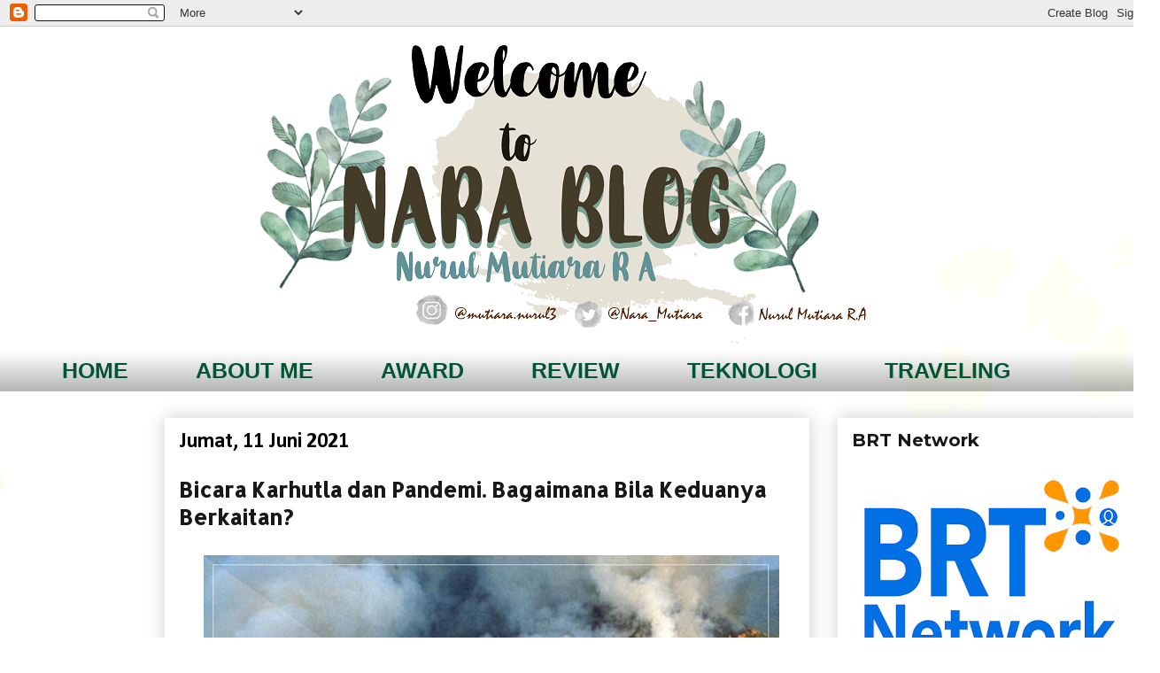

--- FILE ---
content_type: text/html; charset=UTF-8
request_url: https://www.naramutiara.com/2021/06/bicara-karhutla-dan-pandemi-bagaimana-bila-keduanya-berkaitan.html?showComment=1623811891850&m=0
body_size: 32099
content:
<!DOCTYPE html>
<html class='v2' dir='ltr' lang='id' xmlns='http://www.w3.org/1999/xhtml' xmlns:b='http://www.google.com/2005/gml/b' xmlns:data='http://www.google.com/2005/gml/data' xmlns:expr='http://www.google.com/2005/gml/expr'>
<head>
<link href='https://www.blogger.com/static/v1/widgets/335934321-css_bundle_v2.css' rel='stylesheet' type='text/css'/>
<!-- Twitter -->
<meta content=' @Nara_Mutiara ' name='twitter:site'/>
<meta content=' @Nara_Mutiara ' name='twitter:creator'/>
<meta content='summary_large_image' name='twitter:card'/>
<meta content='https://www.naramutiara.com/2021/06/bicara-karhutla-dan-pandemi-bagaimana-bila-keduanya-berkaitan.html' name='twitter:url'/>
<meta content='Bicara Karhutla dan Pandemi. Bagaimana Bila Keduanya Berkaitan?' name='twitter:image:alt'/>
<meta content='width=1100' name='viewport'/>
<meta content='text/html; charset=UTF-8' http-equiv='Content-Type'/>
<meta content='blogger' name='generator'/>
<link href='https://www.naramutiara.com/favicon.ico' rel='icon' type='image/x-icon'/>
<link href='https://www.naramutiara.com/2021/06/bicara-karhutla-dan-pandemi-bagaimana-bila-keduanya-berkaitan.html' rel='canonical'/>
<link rel="alternate" type="application/atom+xml" title="Nurul Mutiara R A - Atom" href="https://www.naramutiara.com/feeds/posts/default" />
<link rel="alternate" type="application/rss+xml" title="Nurul Mutiara R A - RSS" href="https://www.naramutiara.com/feeds/posts/default?alt=rss" />
<link rel="service.post" type="application/atom+xml" title="Nurul Mutiara R A - Atom" href="https://www.blogger.com/feeds/5544648792903687026/posts/default" />

<link rel="alternate" type="application/atom+xml" title="Nurul Mutiara R A - Atom" href="https://www.naramutiara.com/feeds/7714833483219671668/comments/default" />
<!--Can't find substitution for tag [blog.ieCssRetrofitLinks]-->
<link href='https://blogger.googleusercontent.com/img/b/R29vZ2xl/AVvXsEjacTuJNHFp3aZmhNGKWPRQoM6eY_u0gGkHaP-qJ-jFwnZX5ro5jfLMvXCd_Me43B2-cp9Pbc_PiYRwY8nsXysiBpsj2iIanr4em7kPzbiAtuyQ0cUZXTDAl6Jdgk_NMriffEiBTr8xbV0/s16000/Kebakaran+hutan+naramutiara.com.png' rel='image_src'/>
<meta content='Hubungan pandemi dan kebakaran hutan bisa jadi begitu dekat karena kebakaran hutan menyebabkan para hewan berpindah  ke lingkungan manusia' name='description'/>
<meta content='https://www.naramutiara.com/2021/06/bicara-karhutla-dan-pandemi-bagaimana-bila-keduanya-berkaitan.html' property='og:url'/>
<meta content='Bicara Karhutla dan Pandemi. Bagaimana Bila Keduanya Berkaitan?' property='og:title'/>
<meta content='Hubungan pandemi dan kebakaran hutan bisa jadi begitu dekat karena kebakaran hutan menyebabkan para hewan berpindah  ke lingkungan manusia' property='og:description'/>
<meta content='https://blogger.googleusercontent.com/img/b/R29vZ2xl/AVvXsEjacTuJNHFp3aZmhNGKWPRQoM6eY_u0gGkHaP-qJ-jFwnZX5ro5jfLMvXCd_Me43B2-cp9Pbc_PiYRwY8nsXysiBpsj2iIanr4em7kPzbiAtuyQ0cUZXTDAl6Jdgk_NMriffEiBTr8xbV0/w1200-h630-p-k-no-nu/Kebakaran+hutan+naramutiara.com.png' property='og:image'/>
<title>Nurul Mutiara R A: Bicara Karhutla dan Pandemi. Bagaimana Bila Keduanya Berkaitan?</title>
<style type='text/css'>@font-face{font-family:'Allerta';font-style:normal;font-weight:400;font-display:swap;src:url(//fonts.gstatic.com/s/allerta/v19/TwMO-IAHRlkbx940YnYXSCiN9uc.woff2)format('woff2');unicode-range:U+0000-00FF,U+0131,U+0152-0153,U+02BB-02BC,U+02C6,U+02DA,U+02DC,U+0304,U+0308,U+0329,U+2000-206F,U+20AC,U+2122,U+2191,U+2193,U+2212,U+2215,U+FEFF,U+FFFD;}@font-face{font-family:'Calibri';font-style:normal;font-weight:700;font-display:swap;src:url(//fonts.gstatic.com/l/font?kit=J7aanpV-BGlaFfdAjAo9_pxqHxIZrCE&skey=cd2dd6afe6bf0eb2&v=v15)format('woff2');unicode-range:U+0000-00FF,U+0131,U+0152-0153,U+02BB-02BC,U+02C6,U+02DA,U+02DC,U+0304,U+0308,U+0329,U+2000-206F,U+20AC,U+2122,U+2191,U+2193,U+2212,U+2215,U+FEFF,U+FFFD;}@font-face{font-family:'Cambria';font-style:italic;font-weight:400;font-display:swap;src:url(//fonts.gstatic.com/l/font?kit=GFDoWAB9jnWLT-HIK7c7rJJdGg4xUQ&skey=6830e38320d5ad43&v=v18)format('woff2');unicode-range:U+0000-00FF,U+0131,U+0152-0153,U+02BB-02BC,U+02C6,U+02DA,U+02DC,U+0304,U+0308,U+0329,U+2000-206F,U+20AC,U+2122,U+2191,U+2193,U+2212,U+2215,U+FEFF,U+FFFD;}@font-face{font-family:'Molengo';font-style:normal;font-weight:400;font-display:swap;src:url(//fonts.gstatic.com/s/molengo/v17/I_uuMpWeuBzZNBtQXb1akwKso5f4bA.woff2)format('woff2');unicode-range:U+0100-02BA,U+02BD-02C5,U+02C7-02CC,U+02CE-02D7,U+02DD-02FF,U+0304,U+0308,U+0329,U+1D00-1DBF,U+1E00-1E9F,U+1EF2-1EFF,U+2020,U+20A0-20AB,U+20AD-20C0,U+2113,U+2C60-2C7F,U+A720-A7FF;}@font-face{font-family:'Molengo';font-style:normal;font-weight:400;font-display:swap;src:url(//fonts.gstatic.com/s/molengo/v17/I_uuMpWeuBzZNBtQXbNakwKso5c.woff2)format('woff2');unicode-range:U+0000-00FF,U+0131,U+0152-0153,U+02BB-02BC,U+02C6,U+02DA,U+02DC,U+0304,U+0308,U+0329,U+2000-206F,U+20AC,U+2122,U+2191,U+2193,U+2212,U+2215,U+FEFF,U+FFFD;}@font-face{font-family:'Montserrat';font-style:normal;font-weight:700;font-display:swap;src:url(//fonts.gstatic.com/s/montserrat/v31/JTUHjIg1_i6t8kCHKm4532VJOt5-QNFgpCuM73w0aXp-p7K4KLjztg.woff2)format('woff2');unicode-range:U+0460-052F,U+1C80-1C8A,U+20B4,U+2DE0-2DFF,U+A640-A69F,U+FE2E-FE2F;}@font-face{font-family:'Montserrat';font-style:normal;font-weight:700;font-display:swap;src:url(//fonts.gstatic.com/s/montserrat/v31/JTUHjIg1_i6t8kCHKm4532VJOt5-QNFgpCuM73w9aXp-p7K4KLjztg.woff2)format('woff2');unicode-range:U+0301,U+0400-045F,U+0490-0491,U+04B0-04B1,U+2116;}@font-face{font-family:'Montserrat';font-style:normal;font-weight:700;font-display:swap;src:url(//fonts.gstatic.com/s/montserrat/v31/JTUHjIg1_i6t8kCHKm4532VJOt5-QNFgpCuM73w2aXp-p7K4KLjztg.woff2)format('woff2');unicode-range:U+0102-0103,U+0110-0111,U+0128-0129,U+0168-0169,U+01A0-01A1,U+01AF-01B0,U+0300-0301,U+0303-0304,U+0308-0309,U+0323,U+0329,U+1EA0-1EF9,U+20AB;}@font-face{font-family:'Montserrat';font-style:normal;font-weight:700;font-display:swap;src:url(//fonts.gstatic.com/s/montserrat/v31/JTUHjIg1_i6t8kCHKm4532VJOt5-QNFgpCuM73w3aXp-p7K4KLjztg.woff2)format('woff2');unicode-range:U+0100-02BA,U+02BD-02C5,U+02C7-02CC,U+02CE-02D7,U+02DD-02FF,U+0304,U+0308,U+0329,U+1D00-1DBF,U+1E00-1E9F,U+1EF2-1EFF,U+2020,U+20A0-20AB,U+20AD-20C0,U+2113,U+2C60-2C7F,U+A720-A7FF;}@font-face{font-family:'Montserrat';font-style:normal;font-weight:700;font-display:swap;src:url(//fonts.gstatic.com/s/montserrat/v31/JTUHjIg1_i6t8kCHKm4532VJOt5-QNFgpCuM73w5aXp-p7K4KLg.woff2)format('woff2');unicode-range:U+0000-00FF,U+0131,U+0152-0153,U+02BB-02BC,U+02C6,U+02DA,U+02DC,U+0304,U+0308,U+0329,U+2000-206F,U+20AC,U+2122,U+2191,U+2193,U+2212,U+2215,U+FEFF,U+FFFD;}</style>
<style id='page-skin-1' type='text/css'><!--
/*
-----------------------------------------------
Blogger Template Style
Name:     Awesome Inc.
Designer: Tina Chen
URL:      tinachen.org
----------------------------------------------- */
/* Variable definitions
====================
<Variable name="keycolor" description="Main Color" type="color" default="#ffffff"/>
<Group description="Page" selector="body">
<Variable name="body.font" description="Font" type="font"
default="normal normal 13px Arial, Tahoma, Helvetica, FreeSans, sans-serif"/>
<Variable name="body.background.color" description="Background Color" type="color" default="#000000"/>
<Variable name="body.text.color" description="Text Color" type="color" default="#ffffff"/>
</Group>
<Group description="Links" selector=".main-inner">
<Variable name="link.color" description="Link Color" type="color" default="#888888"/>
<Variable name="link.visited.color" description="Visited Color" type="color" default="#444444"/>
<Variable name="link.hover.color" description="Hover Color" type="color" default="#cccccc"/>
</Group>
<Group description="Blog Title" selector=".header h1">
<Variable name="header.font" description="Title Font" type="font"
default="normal bold 40px Arial, Tahoma, Helvetica, FreeSans, sans-serif"/>
<Variable name="header.text.color" description="Title Color" type="color" default="#303030" />
<Variable name="header.background.color" description="Header Background" type="color" default="transparent" />
</Group>
<Group description="Blog Description" selector=".header .description">
<Variable name="description.font" description="Font" type="font"
default="normal normal 14px Arial, Tahoma, Helvetica, FreeSans, sans-serif"/>
<Variable name="description.text.color" description="Text Color" type="color"
default="#303030" />
</Group>
<Group description="Tabs Text" selector=".tabs-inner .widget li a">
<Variable name="tabs.font" description="Font" type="font"
default="normal bold 14px Arial, Tahoma, Helvetica, FreeSans, sans-serif"/>
<Variable name="tabs.text.color" description="Text Color" type="color" default="#303030"/>
<Variable name="tabs.selected.text.color" description="Selected Color" type="color" default="#005534"/>
</Group>
<Group description="Tabs Background" selector=".tabs-outer .PageList">
<Variable name="tabs.background.color" description="Background Color" type="color" default="#141414"/>
<Variable name="tabs.selected.background.color" description="Selected Color" type="color" default="#444444"/>
<Variable name="tabs.border.color" description="Border Color" type="color" default="#ffffff"/>
</Group>
<Group description="Date Header" selector=".main-inner .widget h2.date-header, .main-inner .widget h2.date-header span">
<Variable name="date.font" description="Font" type="font"
default="normal normal 14px Arial, Tahoma, Helvetica, FreeSans, sans-serif"/>
<Variable name="date.text.color" description="Text Color" type="color" default="#666666"/>
<Variable name="date.border.color" description="Border Color" type="color" default="#ffffff"/>
</Group>
<Group description="Post Title" selector="h3.post-title, h4, h3.post-title a">
<Variable name="post.title.font" description="Font" type="font"
default="normal bold 22px Arial, Tahoma, Helvetica, FreeSans, sans-serif"/>
<Variable name="post.title.text.color" description="Text Color" type="color" default="#303030"/>
</Group>
<Group description="Post Background" selector=".post">
<Variable name="post.background.color" description="Background Color" type="color" default="#ffffff" />
<Variable name="post.border.color" description="Border Color" type="color" default="#ffffff" />
<Variable name="post.border.bevel.color" description="Bevel Color" type="color" default="#ffffff"/>
</Group>
<Group description="Gadget Title" selector="h2">
<Variable name="widget.title.font" description="Font" type="font"
default="normal bold 14px Arial, Tahoma, Helvetica, FreeSans, sans-serif"/>
<Variable name="widget.title.text.color" description="Text Color" type="color" default="#303030"/>
</Group>
<Group description="Gadget Text" selector=".sidebar .widget">
<Variable name="widget.font" description="Font" type="font"
default="normal normal 14px Arial, Tahoma, Helvetica, FreeSans, sans-serif"/>
<Variable name="widget.text.color" description="Text Color" type="color" default="#303030"/>
<Variable name="widget.alternate.text.color" description="Alternate Color" type="color" default="#666666"/>
</Group>
<Group description="Gadget Links" selector=".sidebar .widget">
<Variable name="widget.link.color" description="Link Color" type="color" default="#09457f"/>
<Variable name="widget.link.visited.color" description="Visited Color" type="color" default="#0b8043"/>
<Variable name="widget.link.hover.color" description="Hover Color" type="color" default="#09457f"/>
</Group>
<Group description="Gadget Background" selector=".sidebar .widget">
<Variable name="widget.background.color" description="Background Color" type="color" default="#141414"/>
<Variable name="widget.border.color" description="Border Color" type="color" default="#222222"/>
<Variable name="widget.border.bevel.color" description="Bevel Color" type="color" default="#000000"/>
</Group>
<Group description="Sidebar Background" selector=".column-left-inner .column-right-inner">
<Variable name="widget.outer.background.color" description="Background Color" type="color" default="transparent" />
</Group>
<Group description="Images" selector=".main-inner">
<Variable name="image.background.color" description="Background Color" type="color" default="transparent"/>
<Variable name="image.border.color" description="Border Color" type="color" default="transparent"/>
</Group>
<Group description="Feed" selector=".blog-feeds">
<Variable name="feed.text.color" description="Text Color" type="color" default="#303030"/>
</Group>
<Group description="Feed Links" selector=".blog-feeds">
<Variable name="feed.link.color" description="Link Color" type="color" default="#09457f"/>
<Variable name="feed.link.visited.color" description="Visited Color" type="color" default="#0b8043"/>
<Variable name="feed.link.hover.color" description="Hover Color" type="color" default="#09457f"/>
</Group>
<Group description="Pager" selector=".blog-pager">
<Variable name="pager.background.color" description="Background Color" type="color" default="#ffffff" />
</Group>
<Group description="Footer" selector=".footer-outer">
<Variable name="footer.background.color" description="Background Color" type="color" default="#ffffff" />
<Variable name="footer.text.color" description="Text Color" type="color" default="#303030" />
</Group>
<Variable name="title.shadow.spread" description="Title Shadow" type="length" default="-1px" min="-1px" max="100px"/>
<Variable name="body.background" description="Body Background" type="background"
color="rgba(0, 0, 0, 0)"
default="$(color) none repeat scroll top left"/>
<Variable name="body.background.gradient.cap" description="Body Gradient Cap" type="url"
default="none"/>
<Variable name="body.background.size" description="Body Background Size" type="string" default="auto"/>
<Variable name="tabs.background.gradient" description="Tabs Background Gradient" type="url"
default="none"/>
<Variable name="header.background.gradient" description="Header Background Gradient" type="url" default="none" />
<Variable name="header.padding.top" description="Header Top Padding" type="length" default="22px" min="0" max="100px"/>
<Variable name="header.margin.top" description="Header Top Margin" type="length" default="0" min="0" max="100px"/>
<Variable name="header.margin.bottom" description="Header Bottom Margin" type="length" default="0" min="0" max="100px"/>
<Variable name="widget.padding.top" description="Widget Padding Top" type="length" default="8px" min="0" max="20px"/>
<Variable name="widget.padding.side" description="Widget Padding Side" type="length" default="15px" min="0" max="100px"/>
<Variable name="widget.outer.margin.top" description="Widget Top Margin" type="length" default="0" min="0" max="100px"/>
<Variable name="widget.outer.background.gradient" description="Gradient" type="url" default="none" />
<Variable name="widget.border.radius" description="Gadget Border Radius" type="length" default="0" min="0" max="100px"/>
<Variable name="outer.shadow.spread" description="Outer Shadow Size" type="length" default="0" min="0" max="100px"/>
<Variable name="date.header.border.radius.top" description="Date Header Border Radius Top" type="length" default="0" min="0" max="100px"/>
<Variable name="date.header.position" description="Date Header Position" type="length" default="15px" min="0" max="100px"/>
<Variable name="date.space" description="Date Space" type="length" default="30px" min="0" max="100px"/>
<Variable name="date.position" description="Date Float" type="string" default="static" />
<Variable name="date.padding.bottom" description="Date Padding Bottom" type="length" default="0" min="0" max="100px"/>
<Variable name="date.border.size" description="Date Border Size" type="length" default="0" min="0" max="10px"/>
<Variable name="date.background" description="Date Background" type="background" color="transparent"
default="$(color) none no-repeat scroll top left" />
<Variable name="date.first.border.radius.top" description="Date First top radius" type="length" default="0" min="0" max="100px"/>
<Variable name="date.last.space.bottom" description="Date Last Space Bottom" type="length"
default="20px" min="0" max="100px"/>
<Variable name="date.last.border.radius.bottom" description="Date Last bottom radius" type="length" default="0" min="0" max="100px"/>
<Variable name="post.first.padding.top" description="First Post Padding Top" type="length" default="0" min="0" max="100px"/>
<Variable name="image.shadow.spread" description="Image Shadow Size" type="length" default="0" min="0" max="100px"/>
<Variable name="image.border.radius" description="Image Border Radius" type="length" default="0" min="0" max="100px"/>
<Variable name="separator.outdent" description="Separator Outdent" type="length" default="15px" min="0" max="100px"/>
<Variable name="title.separator.border.size" description="Widget Title Border Size" type="length" default="1px" min="0" max="10px"/>
<Variable name="list.separator.border.size" description="List Separator Border Size" type="length" default="1px" min="0" max="10px"/>
<Variable name="shadow.spread" description="Shadow Size" type="length" default="0" min="0" max="100px"/>
<Variable name="startSide" description="Side where text starts in blog language" type="automatic" default="left"/>
<Variable name="endSide" description="Side where text ends in blog language" type="automatic" default="right"/>
<Variable name="date.side" description="Side where date header is placed" type="string" default="right"/>
<Variable name="pager.border.radius.top" description="Pager Border Top Radius" type="length" default="0" min="0" max="100px"/>
<Variable name="pager.space.top" description="Pager Top Space" type="length" default="1em" min="0" max="20em"/>
<Variable name="footer.background.gradient" description="Background Gradient" type="url" default="none" />
<Variable name="mobile.background.size" description="Mobile Background Size" type="string"
default="auto"/>
<Variable name="mobile.background.overlay" description="Mobile Background Overlay" type="string"
default="transparent none repeat scroll top left"/>
<Variable name="mobile.button.color" description="Mobile Button Color" type="color" default="#ffffff" />
*/
/* Content
----------------------------------------------- */
body {
font: normal normal 19px Georgia, Utopia, 'Palatino Linotype', Palatino, serif;
color: #303030;
background: rgba(0, 0, 0, 0) url(//themes.googleusercontent.com/image?id=0BwVBOzw_-hbMMDZjM2Q4YjctMTY2OC00ZGU2LWJjZDYtODVjOGRiOThlMGQ3) repeat-x fixed top center /* Credit: Jason Morrow (http://jasonmorrow.etsy.com) */;
}
html body .content-outer {
min-width: 0;
max-width: 100%;
width: 100%;
}
a:link {
text-decoration: none;
color: #09457f;
}
a:visited {
text-decoration: none;
color: #0b8043;
}
a:hover {
text-decoration: underline;
color: #09457f;
}
.body-fauxcolumn-outer .cap-top {
position: absolute;
z-index: 1;
height: 276px;
width: 100%;
background: transparent none repeat-x scroll top left;
_background-image: none;
}
/* Columns
----------------------------------------------- */
.content-inner {
padding: 0;
}
.header-inner .section {
margin: 0 16px;
}
.tabs-inner .section {
margin: 0 16px;
}
.main-inner {
padding-top: 30px;
}
.main-inner .column-center-inner,
.main-inner .column-left-inner,
.main-inner .column-right-inner {
padding: 0 5px;
}
*+html body .main-inner .column-center-inner {
margin-top: -30px;
}
#layout .main-inner .column-center-inner {
margin-top: 0;
}
/* Header
----------------------------------------------- */
.header-outer {
margin: 0 0 0 0;
background: rgba(0, 0, 0, 0) none repeat scroll 0 0;
}
.Header h1 {
font: italic normal 14px Cambria;
color: #000000;
text-shadow: 0 0 -1px #000000;
}
.Header h1 a {
color: #000000;
}
.Header .description {
font: normal normal 14px Molengo;
color: #ffffff;
}
.header-inner .Header .titlewrapper,
.header-inner .Header .descriptionwrapper {
padding-left: 0;
padding-right: 0;
margin-bottom: 0;
}
.header-inner .Header .titlewrapper {
padding-top: 22px;
}
/* Tabs
----------------------------------------------- */
.tabs-outer {
overflow: hidden;
position: relative;
background: transparent url(//www.blogblog.com/1kt/awesomeinc/tabs_gradient_light.png) repeat scroll 0 0;
}
#layout .tabs-outer {
overflow: visible;
}
.tabs-cap-top, .tabs-cap-bottom {
position: absolute;
width: 100%;
border-top: 1px solid transparent;
}
.tabs-cap-bottom {
bottom: 0;
}
.tabs-inner .widget li a {
display: inline-block;
margin: 0;
padding: .6em 1.5em;
font: normal bold 25px Verdana, Geneva, sans-serif;
color: #005534;
border-top: 1px solid transparent;
border-bottom: 1px solid transparent;
border-left: 1px solid transparent;
height: 16px;
line-height: 16px;
}
.tabs-inner .widget li:last-child a {
border-right: 1px solid transparent;
}
.tabs-inner .widget li.selected a, .tabs-inner .widget li a:hover {
background: #0f9d58 url(//www.blogblog.com/1kt/awesomeinc/tabs_gradient_light.png) repeat-x scroll 0 -100px;
color: #ffffff;
}
/* Headings
----------------------------------------------- */
h2 {
font: normal bold 20px Montserrat;
color: #181818;
}
/* Widgets
----------------------------------------------- */
.main-inner .section {
margin: 0 27px;
padding: 0;
}
.main-inner .column-left-outer,
.main-inner .column-right-outer {
margin-top: 0;
}
#layout .main-inner .column-left-outer,
#layout .main-inner .column-right-outer {
margin-top: 0;
}
.main-inner .column-left-inner,
.main-inner .column-right-inner {
background: rgba(0, 0, 0, 0) none repeat 0 0;
-moz-box-shadow: 0 0 0 rgba(0, 0, 0, .2);
-webkit-box-shadow: 0 0 0 rgba(0, 0, 0, .2);
-goog-ms-box-shadow: 0 0 0 rgba(0, 0, 0, .2);
box-shadow: 0 0 0 rgba(0, 0, 0, .2);
-moz-border-radius: 0;
-webkit-border-radius: 0;
-goog-ms-border-radius: 0;
border-radius: 0;
}
#layout .main-inner .column-left-inner,
#layout .main-inner .column-right-inner {
margin-top: 0;
}
.sidebar .widget {
font: normal normal 16px Arial, Tahoma, Helvetica, FreeSans, sans-serif;
color: #000000;
}
.sidebar .widget a:link {
color: #303030;
}
.sidebar .widget a:visited {
color: #181818;
}
.sidebar .widget a:hover {
color: #0B8043;
}
.sidebar .widget h2 {
text-shadow: 0 0 -1px #000000;
}
.main-inner .widget {
background-color: #ffffff;
border: 1px solid #ffffff;
padding: 0 15px 15px;
margin: 20px -16px;
-moz-box-shadow: 0 0 20px rgba(0, 0, 0, .2);
-webkit-box-shadow: 0 0 20px rgba(0, 0, 0, .2);
-goog-ms-box-shadow: 0 0 20px rgba(0, 0, 0, .2);
box-shadow: 0 0 20px rgba(0, 0, 0, .2);
-moz-border-radius: 0;
-webkit-border-radius: 0;
-goog-ms-border-radius: 0;
border-radius: 0;
}
.main-inner .widget h2 {
margin: 0 -15px;
padding: .6em 15px .5em;
border-bottom: 1px solid rgba(0, 0, 0, 0);
}
.footer-inner .widget h2 {
padding: 0 0 .4em;
border-bottom: 1px solid rgba(0, 0, 0, 0);
}
.main-inner .widget h2 + div, .footer-inner .widget h2 + div {
border-top: 1px solid #ffffff;
padding-top: 8px;
}
.main-inner .widget .widget-content {
margin: 0 -15px;
padding: 7px 15px 0;
}
.main-inner .widget ul, .main-inner .widget #ArchiveList ul.flat {
margin: -8px -15px 0;
padding: 0;
list-style: none;
}
.main-inner .widget #ArchiveList {
margin: -8px 0 0;
}
.main-inner .widget ul li, .main-inner .widget #ArchiveList ul.flat li {
padding: .5em 15px;
text-indent: 0;
color: #944742;
border-top: 1px solid #ffffff;
border-bottom: 1px solid rgba(0, 0, 0, 0);
}
.main-inner .widget #ArchiveList ul li {
padding-top: .25em;
padding-bottom: .25em;
}
.main-inner .widget ul li:first-child, .main-inner .widget #ArchiveList ul.flat li:first-child {
border-top: none;
}
.main-inner .widget ul li:last-child, .main-inner .widget #ArchiveList ul.flat li:last-child {
border-bottom: none;
}
.post-body {
position: relative;
}
.main-inner .widget .post-body ul {
padding: 0 2.5em;
margin: .5em 0;
list-style: disc;
}
.main-inner .widget .post-body ul li {
padding: 0.25em 0;
margin-bottom: .25em;
color: #303030;
border: none;
}
.footer-inner .widget ul {
padding: 0;
list-style: none;
}
.widget .zippy {
color: #944742;
}
/* Posts
----------------------------------------------- */
body .main-inner .Blog {
padding: 0;
margin-bottom: 1em;
background-color: transparent;
border: none;
-moz-box-shadow: 0 0 0 rgba(0, 0, 0, 0);
-webkit-box-shadow: 0 0 0 rgba(0, 0, 0, 0);
-goog-ms-box-shadow: 0 0 0 rgba(0, 0, 0, 0);
box-shadow: 0 0 0 rgba(0, 0, 0, 0);
}
.main-inner .section:last-child .Blog:last-child {
padding: 0;
margin-bottom: 1em;
}
.main-inner .widget h2.date-header {
margin: 0 -15px 1px;
padding: 0 0 0 0;
font: normal bold 24px Calibri;
color: #000000;
background: transparent none no-repeat scroll top left;
border-top: 0 solid rgba(0, 0, 0, 0);
border-bottom: 1px solid rgba(0, 0, 0, 0);
-moz-border-radius-topleft: 0;
-moz-border-radius-topright: 0;
-webkit-border-top-left-radius: 0;
-webkit-border-top-right-radius: 0;
border-top-left-radius: 0;
border-top-right-radius: 0;
position: static;
bottom: 100%;
right: 15px;
text-shadow: 0 0 -1px #000000;
}
.main-inner .widget h2.date-header span {
font: normal bold 24px Calibri;
display: block;
padding: .5em 15px;
border-left: 0 solid rgba(0, 0, 0, 0);
border-right: 0 solid rgba(0, 0, 0, 0);
}
.date-outer {
position: relative;
margin: 30px 0 20px;
padding: 0 15px;
background-color: #ffffff;
border: 1px solid transparent;
-moz-box-shadow: 0 0 20px rgba(0, 0, 0, .2);
-webkit-box-shadow: 0 0 20px rgba(0, 0, 0, .2);
-goog-ms-box-shadow: 0 0 20px rgba(0, 0, 0, .2);
box-shadow: 0 0 20px rgba(0, 0, 0, .2);
-moz-border-radius: 0;
-webkit-border-radius: 0;
-goog-ms-border-radius: 0;
border-radius: 0;
}
.date-outer:first-child {
margin-top: 0;
}
.date-outer:last-child {
margin-bottom: 20px;
-moz-border-radius-bottomleft: 0;
-moz-border-radius-bottomright: 0;
-webkit-border-bottom-left-radius: 0;
-webkit-border-bottom-right-radius: 0;
-goog-ms-border-bottom-left-radius: 0;
-goog-ms-border-bottom-right-radius: 0;
border-bottom-left-radius: 0;
border-bottom-right-radius: 0;
}
.date-posts {
margin: 0 -15px;
padding: 0 15px;
clear: both;
}
.post-outer, .inline-ad {
border-top: 1px solid rgba(0, 0, 0, 0);
margin: 0 -15px;
padding: 15px 15px;
}
.post-outer {
padding-bottom: 10px;
}
.post-outer:first-child {
padding-top: 0;
border-top: none;
}
.post-outer:last-child, .inline-ad:last-child {
border-bottom: none;
}
.post-body {
position: relative;
}
.post-body img {
padding: 8px;
background: rgba(0, 0, 0, 0);
border: 1px solid rgba(0, 0, 0, 0);
-moz-box-shadow: 0 0 0 rgba(0, 0, 0, .2);
-webkit-box-shadow: 0 0 0 rgba(0, 0, 0, .2);
box-shadow: 0 0 0 rgba(0, 0, 0, .2);
-moz-border-radius: 0;
-webkit-border-radius: 0;
border-radius: 0;
}
h3.post-title, h4 {
font: normal bold 24px Allerta;
color: #181818;
}
h3.post-title a {
font: normal bold 24px Allerta;
color: #181818;
}
h3.post-title a:hover {
color: #09457f;
text-decoration: underline;
}
.post-header {
margin: 0 0 1em;
}
.post-body {
line-height: 1.4;
}
.post-outer h2 {
color: #303030;
}
.post-footer {
margin: 1.5em 0 0;
}
#blog-pager {
padding: 15px;
font-size: 120%;
background-color: transparent;
border: 1px solid #ffffff;
-moz-box-shadow: 0 0 20px rgba(0, 0, 0, .2);
-webkit-box-shadow: 0 0 20px rgba(0, 0, 0, .2);
-goog-ms-box-shadow: 0 0 20px rgba(0, 0, 0, .2);
box-shadow: 0 0 20px rgba(0, 0, 0, .2);
-moz-border-radius: 0;
-webkit-border-radius: 0;
-goog-ms-border-radius: 0;
border-radius: 0;
-moz-border-radius-topleft: 0;
-moz-border-radius-topright: 0;
-webkit-border-top-left-radius: 0;
-webkit-border-top-right-radius: 0;
-goog-ms-border-top-left-radius: 0;
-goog-ms-border-top-right-radius: 0;
border-top-left-radius: 0;
border-top-right-radius-topright: 0;
margin-top: 1em;
}
.blog-feeds, .post-feeds {
margin: 1em 0;
text-align: center;
color: #000000;
}
.blog-feeds a, .post-feeds a {
color: #000000;
}
.blog-feeds a:visited, .post-feeds a:visited {
color: #c96f00;
}
.blog-feeds a:hover, .post-feeds a:hover {
color: #7d5859;
}
.post-outer .comments {
margin-top: 2em;
}
/* Comments
----------------------------------------------- */
.comments .comments-content .icon.blog-author {
background-repeat: no-repeat;
background-image: url([data-uri]);
}
.comments .comments-content .loadmore a {
border-top: 1px solid transparent;
border-bottom: 1px solid transparent;
}
.comments .continue {
border-top: 2px solid transparent;
}
/* Footer
----------------------------------------------- */
.footer-outer {
margin: -20px 0 -1px;
padding: 20px 0 0;
color: #000000;
overflow: hidden;
}
.footer-fauxborder-left {
border-top: 1px solid #ffffff;
background: #ffffff none repeat scroll 0 0;
-moz-box-shadow: 0 0 20px rgba(0, 0, 0, .2);
-webkit-box-shadow: 0 0 20px rgba(0, 0, 0, .2);
-goog-ms-box-shadow: 0 0 20px rgba(0, 0, 0, .2);
box-shadow: 0 0 20px rgba(0, 0, 0, .2);
margin: 0 -20px;
}
/* Mobile
----------------------------------------------- */
body.mobile {
background-size: auto;
}
.mobile .body-fauxcolumn-outer {
background: transparent none repeat scroll top left;
}
*+html body.mobile .main-inner .column-center-inner {
margin-top: 0;
}
.mobile .main-inner .widget {
padding: 0 0 15px;
}
.mobile .main-inner .widget h2 + div,
.mobile .footer-inner .widget h2 + div {
border-top: none;
padding-top: 0;
}
.mobile .footer-inner .widget h2 {
padding: 0.5em 0;
border-bottom: none;
}
.mobile .main-inner .widget .widget-content {
margin: 0;
padding: 7px 0 0;
}
.mobile .main-inner .widget ul,
.mobile .main-inner .widget #ArchiveList ul.flat {
margin: 0 -15px 0;
}
.mobile .main-inner .widget h2.date-header {
right: 0;
}
.mobile .date-header span {
padding: 0.4em 0;
}
.mobile .date-outer:first-child {
margin-bottom: 0;
border: 1px solid transparent;
-moz-border-radius-topleft: 0;
-moz-border-radius-topright: 0;
-webkit-border-top-left-radius: 0;
-webkit-border-top-right-radius: 0;
-goog-ms-border-top-left-radius: 0;
-goog-ms-border-top-right-radius: 0;
border-top-left-radius: 0;
border-top-right-radius: 0;
}
.mobile .date-outer {
border-color: transparent;
border-width: 0 1px 1px;
}
.mobile .date-outer:last-child {
margin-bottom: 0;
}
.mobile .main-inner {
padding: 0;
}
.mobile .header-inner .section {
margin: 0;
}
.mobile .post-outer, .mobile .inline-ad {
padding: 5px 0;
}
.mobile .tabs-inner .section {
margin: 0 10px;
}
.mobile .main-inner .widget h2 {
margin: 0;
padding: 0;
}
.mobile .main-inner .widget h2.date-header span {
padding: 0;
}
.mobile .main-inner .widget .widget-content {
margin: 0;
padding: 7px 0 0;
}
.mobile #blog-pager {
border: 1px solid transparent;
background: #ffffff none repeat scroll 0 0;
}
.mobile .main-inner .column-left-inner,
.mobile .main-inner .column-right-inner {
background: rgba(0, 0, 0, 0) none repeat 0 0;
-moz-box-shadow: none;
-webkit-box-shadow: none;
-goog-ms-box-shadow: none;
box-shadow: none;
}
.mobile .date-posts {
margin: 0;
padding: 0;
}
.mobile .footer-fauxborder-left {
margin: 0;
border-top: inherit;
}
.mobile .main-inner .section:last-child .Blog:last-child {
margin-bottom: 0;
}
.mobile-index-contents {
color: #303030;
}
.mobile .mobile-link-button {
background: #09457f url(//www.blogblog.com/1kt/awesomeinc/tabs_gradient_light.png) repeat scroll 0 0;
}
.mobile-link-button a:link, .mobile-link-button a:visited {
color: #ffffff;
}
.mobile .tabs-inner .PageList .widget-content {
background: transparent;
border-top: 1px solid;
border-color: transparent;
color: #005534;
}
.mobile .tabs-inner .PageList .widget-content .pagelist-arrow {
border-left: 1px solid transparent;
}

--></style>
<style id='template-skin-1' type='text/css'><!--
body {
min-width: 1310px;
}
.content-outer, .content-fauxcolumn-outer, .region-inner {
min-width: 1310px;
max-width: 1310px;
_width: 1310px;
}
.main-inner .columns {
padding-left: 170px;
padding-right: 380px;
}
.main-inner .fauxcolumn-center-outer {
left: 170px;
right: 380px;
/* IE6 does not respect left and right together */
_width: expression(this.parentNode.offsetWidth -
parseInt("170px") -
parseInt("380px") + 'px');
}
.main-inner .fauxcolumn-left-outer {
width: 170px;
}
.main-inner .fauxcolumn-right-outer {
width: 380px;
}
.main-inner .column-left-outer {
width: 170px;
right: 100%;
margin-left: -170px;
}
.main-inner .column-right-outer {
width: 380px;
margin-right: -380px;
}
#layout {
min-width: 0;
}
#layout .content-outer {
min-width: 0;
width: 800px;
}
#layout .region-inner {
min-width: 0;
width: auto;
}
body#layout div.add_widget {
padding: 8px;
}
body#layout div.add_widget a {
margin-left: 32px;
}
--></style>
<style>
    body {background-image:url(\/\/themes.googleusercontent.com\/image?id=0BwVBOzw_-hbMMDZjM2Q4YjctMTY2OC00ZGU2LWJjZDYtODVjOGRiOThlMGQ3);}
    
@media (max-width: 200px) { body {background-image:url(\/\/themes.googleusercontent.com\/image?id=0BwVBOzw_-hbMMDZjM2Q4YjctMTY2OC00ZGU2LWJjZDYtODVjOGRiOThlMGQ3&options=w200);}}
@media (max-width: 400px) and (min-width: 201px) { body {background-image:url(\/\/themes.googleusercontent.com\/image?id=0BwVBOzw_-hbMMDZjM2Q4YjctMTY2OC00ZGU2LWJjZDYtODVjOGRiOThlMGQ3&options=w400);}}
@media (max-width: 800px) and (min-width: 401px) { body {background-image:url(\/\/themes.googleusercontent.com\/image?id=0BwVBOzw_-hbMMDZjM2Q4YjctMTY2OC00ZGU2LWJjZDYtODVjOGRiOThlMGQ3&options=w800);}}
@media (max-width: 1200px) and (min-width: 801px) { body {background-image:url(\/\/themes.googleusercontent.com\/image?id=0BwVBOzw_-hbMMDZjM2Q4YjctMTY2OC00ZGU2LWJjZDYtODVjOGRiOThlMGQ3&options=w1200);}}
/* Last tag covers anything over one higher than the previous max-size cap. */
@media (min-width: 1201px) { body {background-image:url(\/\/themes.googleusercontent.com\/image?id=0BwVBOzw_-hbMMDZjM2Q4YjctMTY2OC00ZGU2LWJjZDYtODVjOGRiOThlMGQ3&options=w1600);}}
  </style>
<script type='text/javascript'>
        (function(i,s,o,g,r,a,m){i['GoogleAnalyticsObject']=r;i[r]=i[r]||function(){
        (i[r].q=i[r].q||[]).push(arguments)},i[r].l=1*new Date();a=s.createElement(o),
        m=s.getElementsByTagName(o)[0];a.async=1;a.src=g;m.parentNode.insertBefore(a,m)
        })(window,document,'script','https://www.google-analytics.com/analytics.js','ga');
        ga('create', 'UA-159639743-1', 'auto', 'blogger');
        ga('blogger.send', 'pageview');
      </script>
<link href='https://www.blogger.com/dyn-css/authorization.css?targetBlogID=5544648792903687026&amp;zx=21b8dff9-0460-4182-87ad-7991ca121e22' media='none' onload='if(media!=&#39;all&#39;)media=&#39;all&#39;' rel='stylesheet'/><noscript><link href='https://www.blogger.com/dyn-css/authorization.css?targetBlogID=5544648792903687026&amp;zx=21b8dff9-0460-4182-87ad-7991ca121e22' rel='stylesheet'/></noscript>
<meta name='google-adsense-platform-account' content='ca-host-pub-1556223355139109'/>
<meta name='google-adsense-platform-domain' content='blogspot.com'/>

<link rel="stylesheet" href="https://fonts.googleapis.com/css2?display=swap&family=Kanit&family=Mulish&family=Josefin+Sans&family=Bebas+Neue&family=Satisfy"></head>
<body class='loading'>
<div class='navbar section' id='navbar' name='Navbar'><div class='widget Navbar' data-version='1' id='Navbar1'><script type="text/javascript">
    function setAttributeOnload(object, attribute, val) {
      if(window.addEventListener) {
        window.addEventListener('load',
          function(){ object[attribute] = val; }, false);
      } else {
        window.attachEvent('onload', function(){ object[attribute] = val; });
      }
    }
  </script>
<div id="navbar-iframe-container"></div>
<script type="text/javascript" src="https://apis.google.com/js/platform.js"></script>
<script type="text/javascript">
      gapi.load("gapi.iframes:gapi.iframes.style.bubble", function() {
        if (gapi.iframes && gapi.iframes.getContext) {
          gapi.iframes.getContext().openChild({
              url: 'https://www.blogger.com/navbar/5544648792903687026?po\x3d7714833483219671668\x26origin\x3dhttps://www.naramutiara.com',
              where: document.getElementById("navbar-iframe-container"),
              id: "navbar-iframe"
          });
        }
      });
    </script><script type="text/javascript">
(function() {
var script = document.createElement('script');
script.type = 'text/javascript';
script.src = '//pagead2.googlesyndication.com/pagead/js/google_top_exp.js';
var head = document.getElementsByTagName('head')[0];
if (head) {
head.appendChild(script);
}})();
</script>
</div></div>
<div class='body-fauxcolumns'>
<div class='fauxcolumn-outer body-fauxcolumn-outer'>
<div class='cap-top'>
<div class='cap-left'></div>
<div class='cap-right'></div>
</div>
<div class='fauxborder-left'>
<div class='fauxborder-right'></div>
<div class='fauxcolumn-inner'>
</div>
</div>
<div class='cap-bottom'>
<div class='cap-left'></div>
<div class='cap-right'></div>
</div>
</div>
</div>
<div class='content'>
<div class='content-fauxcolumns'>
<div class='fauxcolumn-outer content-fauxcolumn-outer'>
<div class='cap-top'>
<div class='cap-left'></div>
<div class='cap-right'></div>
</div>
<div class='fauxborder-left'>
<div class='fauxborder-right'></div>
<div class='fauxcolumn-inner'>
</div>
</div>
<div class='cap-bottom'>
<div class='cap-left'></div>
<div class='cap-right'></div>
</div>
</div>
</div>
<div class='content-outer'>
<div class='content-cap-top cap-top'>
<div class='cap-left'></div>
<div class='cap-right'></div>
</div>
<div class='fauxborder-left content-fauxborder-left'>
<div class='fauxborder-right content-fauxborder-right'></div>
<div class='content-inner'>
<header>
<div class='header-outer'>
<div class='header-cap-top cap-top'>
<div class='cap-left'></div>
<div class='cap-right'></div>
</div>
<div class='fauxborder-left header-fauxborder-left'>
<div class='fauxborder-right header-fauxborder-right'></div>
<div class='region-inner header-inner'>
<div class='header section' id='header' name='Tajuk'><div class='widget Header' data-version='1' id='Header1'>
<div id='header-inner'>
<a href='https://www.naramutiara.com/?m=0' style='display: block'>
<img alt='Nurul Mutiara R A' height='364px; ' id='Header1_headerimg' src='https://blogger.googleusercontent.com/img/b/R29vZ2xl/AVvXsEjQRiCs2efo5TyVWXmNZqL2b7U4AX7u2TKE7Ss8zSW01Y4uJA5Fja6O1g0pPkty5REOc4n2rOmTsBtx87Op1KOuV-C5Kcvv6gpaWlCcW-DxDW1VsORljkXvWphwmcob-93-XTuxeohfnrM/s1600/Desain+Header+2.png' style='display: block' width='1000px; '/>
</a>
</div>
</div></div>
</div>
</div>
<div class='header-cap-bottom cap-bottom'>
<div class='cap-left'></div>
<div class='cap-right'></div>
</div>
</div>
</header>
<div class='tabs-outer'>
<div class='tabs-cap-top cap-top'>
<div class='cap-left'></div>
<div class='cap-right'></div>
</div>
<div class='fauxborder-left tabs-fauxborder-left'>
<div class='fauxborder-right tabs-fauxborder-right'></div>
<div class='region-inner tabs-inner'>
<div class='tabs section' id='crosscol' name='Seluruh Kolom'><div class='widget PageList' data-version='1' id='PageList1'>
<h2>Laman</h2>
<div class='widget-content'>
<ul>
<li>
<a href='https://www.naramutiara.com/'>HOME</a>
</li>
<li>
<a href='https://www.naramutiara.com/p/about-me.html?m=0'>ABOUT ME</a>
</li>
<li>
<a href='https://naramutiara.blogspot.com/p/kutipan-faorit.html'>AWARD</a>
</li>
<li>
<a href='https://www.naramutiara.com/search?q=Review'>REVIEW</a>
</li>
<li>
<a href='https://www.naramutiara.com/search?q=teknologi&max-results=20&by-date=true'>TEKNOLOGI</a>
</li>
<li>
<a href='https://www.naramutiara.com/search?q=TRAVELING'>TRAVELING</a>
</li>
</ul>
<div class='clear'></div>
</div>
</div></div>
<div class='tabs no-items section' id='crosscol-overflow' name='Cross-Column 2'></div>
</div>
</div>
<div class='tabs-cap-bottom cap-bottom'>
<div class='cap-left'></div>
<div class='cap-right'></div>
</div>
</div>
<div class='main-outer'>
<div class='main-cap-top cap-top'>
<div class='cap-left'></div>
<div class='cap-right'></div>
</div>
<div class='fauxborder-left main-fauxborder-left'>
<div class='fauxborder-right main-fauxborder-right'></div>
<div class='region-inner main-inner'>
<div class='columns fauxcolumns'>
<div class='fauxcolumn-outer fauxcolumn-center-outer'>
<div class='cap-top'>
<div class='cap-left'></div>
<div class='cap-right'></div>
</div>
<div class='fauxborder-left'>
<div class='fauxborder-right'></div>
<div class='fauxcolumn-inner'>
</div>
</div>
<div class='cap-bottom'>
<div class='cap-left'></div>
<div class='cap-right'></div>
</div>
</div>
<div class='fauxcolumn-outer fauxcolumn-left-outer'>
<div class='cap-top'>
<div class='cap-left'></div>
<div class='cap-right'></div>
</div>
<div class='fauxborder-left'>
<div class='fauxborder-right'></div>
<div class='fauxcolumn-inner'>
</div>
</div>
<div class='cap-bottom'>
<div class='cap-left'></div>
<div class='cap-right'></div>
</div>
</div>
<div class='fauxcolumn-outer fauxcolumn-right-outer'>
<div class='cap-top'>
<div class='cap-left'></div>
<div class='cap-right'></div>
</div>
<div class='fauxborder-left'>
<div class='fauxborder-right'></div>
<div class='fauxcolumn-inner'>
</div>
</div>
<div class='cap-bottom'>
<div class='cap-left'></div>
<div class='cap-right'></div>
</div>
</div>
<!-- corrects IE6 width calculation -->
<div class='columns-inner'>
<div class='column-center-outer'>
<div class='column-center-inner'>
<div class='main section' id='main' name='Utama'><div class='widget Blog' data-version='1' id='Blog1'>
<div class='blog-posts hfeed'>

          <div class="date-outer">
        
<h2 class='date-header'><span>Jumat, 11 Juni 2021</span></h2>

          <div class="date-posts">
        
<div class='post-outer'>
<div class='post hentry uncustomized-post-template' itemprop='blogPost' itemscope='itemscope' itemtype='http://schema.org/BlogPosting'>
<meta content='https://blogger.googleusercontent.com/img/b/R29vZ2xl/AVvXsEjacTuJNHFp3aZmhNGKWPRQoM6eY_u0gGkHaP-qJ-jFwnZX5ro5jfLMvXCd_Me43B2-cp9Pbc_PiYRwY8nsXysiBpsj2iIanr4em7kPzbiAtuyQ0cUZXTDAl6Jdgk_NMriffEiBTr8xbV0/s16000/Kebakaran+hutan+naramutiara.com.png' itemprop='image_url'/>
<meta content='5544648792903687026' itemprop='blogId'/>
<meta content='7714833483219671668' itemprop='postId'/>
<a name='7714833483219671668'></a>
<h3 class='post-title entry-title' itemprop='name'>
Bicara Karhutla dan Pandemi. Bagaimana Bila Keduanya Berkaitan?
</h3>
<div class='post-header'>
<div class='post-header-line-1'></div>
</div>
<div class='post-body entry-content' id='post-body-7714833483219671668' itemprop='articleBody'>
<p style="text-align: justify;"><span style="font-family: georgia;"></span></p><div class="separator" style="clear: both; text-align: center;"><span style="font-family: georgia;"><a href="https://blogger.googleusercontent.com/img/b/R29vZ2xl/AVvXsEjacTuJNHFp3aZmhNGKWPRQoM6eY_u0gGkHaP-qJ-jFwnZX5ro5jfLMvXCd_Me43B2-cp9Pbc_PiYRwY8nsXysiBpsj2iIanr4em7kPzbiAtuyQ0cUZXTDAl6Jdgk_NMriffEiBTr8xbV0/s650/Kebakaran+hutan+naramutiara.com.png" style="margin-left: 1em; margin-right: 1em;"><img border="0" data-original-height="456" data-original-width="650" src="https://blogger.googleusercontent.com/img/b/R29vZ2xl/AVvXsEjacTuJNHFp3aZmhNGKWPRQoM6eY_u0gGkHaP-qJ-jFwnZX5ro5jfLMvXCd_Me43B2-cp9Pbc_PiYRwY8nsXysiBpsj2iIanr4em7kPzbiAtuyQ0cUZXTDAl6Jdgk_NMriffEiBTr8xbV0/s16000/Kebakaran+hutan+naramutiara.com.png" /></a></span></div><p></p><p style="text-align: justify;"><span><span style="color: #005534; font-family: georgia;"><b>Cegah kebakaran hutan dan lahan sebagai upaya cegah pandemi</b></span><span style="font-family: georgia;">. Beberapa ilmuwan menduga bahwa lebih banyak penyakit ditularkan melalui hewan liar layaknya penyakit zoonosis lain seperti Malaria, Rabies, SARS dan Demam Berdarah.&nbsp;</span></span><span style="font-family: georgia;">Meski demikian, kaitan antara pandemi Covid-19 (Korona) dan hewan tengah diteliti lebih lanjut oleh para ilmuwan.</span></p><p style="text-align: justify;"><span></span></p><a name="more"></a><p></p><p style="text-align: justify;"><span style="font-family: georgia;">Jumat, 4 Juni 2021 lalu, saya bersama dengan Eco blogger squad berkesempatan mengikuti gathering online bertajuk "<span style="background-color: #ffe599;"><b>Cegah Kebakaran Hutan, Cegah pandemi</b></span>".&nbsp;</span></p><p style="text-align: justify;"><span style="font-family: georgia;">Acara tersebut menghadirkan 2 narasumber handal yakni Deddy Sukmara selaku Direktur Informasi dan data Auriga Nusantara dan Dokter Alvi Muldani selaku Direktur Klinik Alam Sehat Lestari (Yayasan Asri).</span></p><p style="text-align: justify;"></p><div class="separator" style="clear: both; text-align: center;"><a href="https://blogger.googleusercontent.com/img/b/R29vZ2xl/AVvXsEgW5iKoG7psMgY54mzgz8o3JD6MmMyjSBftpBDTiK376q9YBUrgJK7H7vkF2HBVzMu5WSl8zRewYYmWht0V1wCW7IBIsVi-_31gWATwmk7GKTeYPbScWLBa94H2yhuvnh3nwgpzUmZTqeY/s650/dedy+sukmara+dan+dokter+Alvi+Muldani.png" style="margin-left: 1em; margin-right: 1em;"><img border="0" data-original-height="501" data-original-width="650" src="https://blogger.googleusercontent.com/img/b/R29vZ2xl/AVvXsEgW5iKoG7psMgY54mzgz8o3JD6MmMyjSBftpBDTiK376q9YBUrgJK7H7vkF2HBVzMu5WSl8zRewYYmWht0V1wCW7IBIsVi-_31gWATwmk7GKTeYPbScWLBa94H2yhuvnh3nwgpzUmZTqeY/s16000/dedy+sukmara+dan+dokter+Alvi+Muldani.png" /></a></div><p></p><p style="text-align: justify;"><span><span style="font-family: georgia;"></span></span></p><p style="text-align: justify;"><span style="font-family: georgia;">Mas Deddy maupun Dokter Alvi membagikan informasi sesuai bidangnya masing-masing terkait karhutla serta bidang kesehatan yang menitikberatkan pada pandemi dan hubungannya dengan <a href="https://www.naramutiara.com/2020/06/menjaga-hutan-dengan-cinta-menyelamatkan-indonesia-dari-karhutla.html" target="_blank">karhutla</a>. Kira-kira apa hubungan pandemi dengan kebakaran hutan yang sering terjadi ya?</span></p><p style="text-align: justify;"><span><span style="font-family: georgia;">Menurut Dokter Alvi Muldani</span><span style="font-family: georgia;">&nbsp;ada 2 jenis penyakit dalam dunia medis, yakni, penyakit yang ditularkan dan yang tak bisa ditularkan. </span><i style="font-family: georgia;">Nah</i><span style="font-family: georgia;">, penyakit "Yang ditularkan" bisa melalui perantara hewan ke manusia atau manusia ke manusia. Kedekatan manusia terhadap hewan rentan memunculkan panyakit bernama zoonosis.</span></span></p><p style="text-align: justify;"><span><span><i style="font-family: georgia;">Well</i><span style="font-family: georgia;">, apa itu </span><b><span style="background-color: #ffe599; font-family: georgia;">Zoonosis</span></b><span style="font-family: georgia;">? Bagi sebagian orang mungkin belum terlalu familiar dengan istilah tersebut.&nbsp;Zoonosis adalah jenis penyakit yang dapat ditularkan hewan ke manusia. Penyakit ini umumnya disebabkan oleh berbagai jenis mikroorganisme, seperti bakteri, virus, jamur, atau parasit. Zoonosis bisa menular dari hewan liar, hewan ternak, maupun hewan peliharaan.</span></span></span></p><p style="text-align: justify;"><span><span style="font-family: georgia;">Dinukil dari Alodokter.com, ada beberapa penyakit yang ditularkan oleh hewan yang kemudian menginfeksi manusia. Penyakit tersebut bisa disebabkan oleh virus maupun bakteri.</span></span></p><p style="text-align: justify;"></p><ul><li><span style="font-family: georgia;"><i>Cacingan, misalnya infeksi cacing gelang (askariasis) dan cacing pita (taeniasis)</i></span></li><li><span style="font-family: georgia;"><i>Demam berdarah</i></span></li><li><span style="font-family: georgia;"><i>Malaria</i></span></li><li><span style="font-family: georgia;"><i>Kaki gajah atau filariasis</i></span></li><li><span style="font-family: georgia;"><i>Chikungunya</i></span></li><li><span style="font-family: georgia;"><i>Infeksi bakteri Salmonella atau demam tifoid (tifus/tipes)</i></span></li><li><span style="font-family: georgia;"><i>Flu burung</i></span></li><li><span style="font-family: georgia;"><i>Leptospirosis</i></span></li><li><span style="font-family: georgia;"><i>Rabies</i></span></li><li><span style="font-family: georgia;"><i>Cacar monyet</i></span></li><li><span style="font-family: georgia;"><i>Ebola</i></span></li><li><span style="font-family: georgia;"><i>Covid-19</i></span></li></ul><p></p><p style="text-align: justify;"><span><span style="font-family: georgia;"></span></span></p><p style="text-align: justify;"><span style="font-family: georgia;">The Novel Coronavirus disease (Covid-19) dipercaya muncul akibat transmisi virus dari hewan---<i>kelelawar dan Trenggiling</i>---ke manusia. Kelelawar dan Trenggiling terpaksa mendekat ke lingkungan manusia karena habitat asli mereka rusak akibat kebakaran hutan. Adanya kedekatan manusia dan hewan-hewan itulah yang kemudian rentan memunculkan pandemi.</span></p><p style="text-align: justify;"><span style="font-family: georgia;">Yap, berikut merupakan beberapa faktor yang memicu pandemi menurut Dokter Alvi,</span></p><p style="text-align: justify;"></p><ul><li><span style="font-family: georgia;">Pandemi disebabkan oleh organisme spesifik yang telah berada bersamaan dalam beberapa ribu tahun, namun tidak langsung menyebabkan penyakit.</span></li><li><span style="font-family: georgia;">Kontak mahluk liar dengan manusia dengan cara domestikasi, habitat liar terganggu, dan perdagangan hewan liar.</span></li><li><span style="font-family: georgia;">Adanya perjalanan udara, arus urbanisasi dan perubahan iklim yang menularkan virus ke lokasi lebih luas.</span></li></ul><p></p><p style="text-align: justify;"><span style="font-family: georgia;">Berhubungan dengan pandemi, sebenarnya sudah ada sejak berpuluh tahun lalu. Berikut timeline yang bisa dibagikan berkenaan pandemi yang disebabkan oleh hewan disertai angka kematian serta tahun-tahun kemunculannya.</span></p><p style="text-align: justify;"></p><div class="separator" style="clear: both; text-align: center;"><a href="https://blogger.googleusercontent.com/img/b/R29vZ2xl/AVvXsEhakQ-Ma8pO6zZbJtTH5HEU1_9CA80xpJxr1Driuiy1_uaCyn2SIz1esBX6FHw6CGF4BwX825P7XYwJFCjiJ_8Ukgei40QFRXd-BcSYCbTjj-e8aRUo5rf4UWhdon5OJX548inWfs4M37U/s650/Penyakit+akibat+hewan.png" style="margin-left: 1em; margin-right: 1em;"><img border="0" data-original-height="427" data-original-width="650" src="https://blogger.googleusercontent.com/img/b/R29vZ2xl/AVvXsEhakQ-Ma8pO6zZbJtTH5HEU1_9CA80xpJxr1Driuiy1_uaCyn2SIz1esBX6FHw6CGF4BwX825P7XYwJFCjiJ_8Ukgei40QFRXd-BcSYCbTjj-e8aRUo5rf4UWhdon5OJX548inWfs4M37U/s16000/Penyakit+akibat+hewan.png" /></a></div><p></p><p style="text-align: center;"><span style="font-family: georgia;"><i>Cukup mengerikan bukan angka kematian yang ditimbulkan oleh penyakit Zoonosis?&nbsp;</i></span></p><p style="text-align: justify;"><span style="font-family: georgia;">Melalui tulisan ini, saya bukan hendak menakuti dan menyeru agar kita menjauhi hewan atau menjadi vegetarian dengan tidak mengonsumsi hewan. Namun kita harus waspada terhadap segala kemungkinan yang bisa terjadi di sekitar kita.</span></p><p style="text-align: justify;"><span style="font-family: georgia;">Kita bisa melakukan pencegahan dengan menerapkan gaya hidup bersih, menjaga kesehatan tubuh dan berpartisipasi menjaga hutan sebagai habitat para hewan liar supaya mereka tak masuk ke lingkungan manusia.</span></p><h3 style="text-align: justify;"><span style="background-color: #ffd966; font-family: trebuchet;">Menelisik Kondisi Karhutla di Indonesia</span></h3><p style="text-align: justify;"><span style="font-family: georgia;">Berdasarkan uraian sebelumnya, kita mungkin sudah cukup paham bahwa bisa jadi pandemi yang terjadi saat ini diakibatkan oleh rusaknya hutan dan lahan. Untuk menjadikan kita lebih <i>aware</i> pada lingkungan sekaligus berupaya mencegah terjadinya karhutla, maka perlu adanya pemahaman mengenai kondisi kebakaran yang terjadi.</span></p><p style="text-align: justify;"></p><div class="separator" style="clear: both; text-align: center;"><a href="https://blogger.googleusercontent.com/img/b/R29vZ2xl/AVvXsEhdZ2OqCnGXeiDJOvyKs_OA4zXRiegtXLDut3IlEZGHawvdEvtxpb_d0VF6Y9mNxCSf6QEewXpMfq18DivYfCMmLsctw2AhRdLkqpEiIhx9zU0bvzpGdC0mV_PMa-cfHGXtO4OEHuE2nVE/s650/Kebakaran+Hutan.png" style="margin-left: 1em; margin-right: 1em;"><img border="0" data-original-height="444" data-original-width="650" src="https://blogger.googleusercontent.com/img/b/R29vZ2xl/AVvXsEhdZ2OqCnGXeiDJOvyKs_OA4zXRiegtXLDut3IlEZGHawvdEvtxpb_d0VF6Y9mNxCSf6QEewXpMfq18DivYfCMmLsctw2AhRdLkqpEiIhx9zU0bvzpGdC0mV_PMa-cfHGXtO4OEHuE2nVE/s16000/Kebakaran+Hutan.png" /></a></div><p></p><p style="text-align: justify;"><span style="font-family: georgia;">Tahun 2019 lalu, seorang teman kos hendak melakukan perjalanan mudik ke kampung halamannya di Kaliman Tengah. Wajahnya sumringah karena ia sudah setahun lebih tak pulang ke rumah. Namun, rencana tersebut pada akhirnya ia&nbsp; batalkan karena maskapai yang hendak mengangkutnya tak bisa terbang akibat kabut asap.</span></p><p style="text-align: justify;"><span style="font-family: georgia;">Ya, kebakaran hutan kala itu berdampak cukup signifikan pada dunia penerbangan, kerusakan lingkungan, perekonomian, kesehatan,&nbsp; hingga hilangnya nyawa manusia dan hewan. Bahkan, sempat terjadi ketegangan antara Indonesia dengan negara tetangga akibat kabut asap yang tak bisa cepat diatasi.</span></p><p style="text-align: justify;"><span style="font-family: georgia;">Dengan demikian, tak heran rasanya bila teman kos saya tak bisa pulang ke kampung halamannya, mengingat kondisi karhutla kala itu sangat parah. Ya, meski tak sebesar luas lahan tahun 2015 lalu. Untuk melihat secara nyata data kebakaran per tahunnya, berikut merupakan informasinya.</span></p><p style="text-align: justify;"></p><div class="separator" style="clear: both; text-align: center;"><a href="https://blogger.googleusercontent.com/img/b/R29vZ2xl/AVvXsEiCrXAXHnzum-triuWhpaDsAGTN04OAS5py2laBgAFaE4fiXo5er_aA-re_TDj7kqrxCnvKUkS9SHISwIAcVc38EhpOkuKKfye5DAFsgY12APlN93OBWWGZFyzl36pKLxbM_3rSVG-BhFo/s650/Kebakaran+hutan+dari+tahun+ke+tahun.png" style="margin-left: 1em; margin-right: 1em;"><img border="0" data-original-height="361" data-original-width="650" src="https://blogger.googleusercontent.com/img/b/R29vZ2xl/AVvXsEiCrXAXHnzum-triuWhpaDsAGTN04OAS5py2laBgAFaE4fiXo5er_aA-re_TDj7kqrxCnvKUkS9SHISwIAcVc38EhpOkuKKfye5DAFsgY12APlN93OBWWGZFyzl36pKLxbM_3rSVG-BhFo/s16000/Kebakaran+hutan+dari+tahun+ke+tahun.png" /></a></div><p></p><p style="text-align: justify;"><span style="font-family: georgia;">Dari data di atas kita bisa melihat bahwa kebakaran tahun 2015 merupakan kasus terparah yang memakan luas hutan dan lahan hingga 2.611.411 hektar. Meski begitu, kita juga tak bisa mengesampingkan kasus di tahun yang lainnya karena sama-sama berdampak pada banyak bidang termasuk penyumbang emisi terbesar bagi bumi.</span></p><p style="text-align: justify;"></p><table align="center" cellpadding="0" cellspacing="0" class="tr-caption-container" style="margin-left: auto; margin-right: auto;"><tbody><tr><td style="text-align: center;"><a href="https://blogger.googleusercontent.com/img/b/R29vZ2xl/AVvXsEhyIZN4-Z-bM-M8JfMTIEwFgww_KLlYPQxdNKGinQROV4HzvPA51XX4R2TlGfYZe6TcpqtC0o4ASbsH_LCgbttO9Gy-qTRxscoKLBQXrU97GZSRjJZmPjKuAgEfMKclgB2-KI4mCdKxCu8/s650/IAR.jpg" style="margin-left: auto; margin-right: auto;"><img border="0" data-original-height="433" data-original-width="650" src="https://blogger.googleusercontent.com/img/b/R29vZ2xl/AVvXsEhyIZN4-Z-bM-M8JfMTIEwFgww_KLlYPQxdNKGinQROV4HzvPA51XX4R2TlGfYZe6TcpqtC0o4ASbsH_LCgbttO9Gy-qTRxscoKLBQXrU97GZSRjJZmPjKuAgEfMKclgB2-KI4mCdKxCu8/s16000/IAR.jpg" /></a></td></tr><tr><td class="tr-caption" style="text-align: center;"><i><span style="font-family: helvetica;">Dampak karhutla pada kehidupan hewan.<br />Sumber gambar : Heribertus (IAR Indonesia)</span></i></td></tr></tbody></table><div><div style="text-align: justify;"><span style="font-family: georgia;">Beberapa waktu lalu, melalui timeline instagram, saya menemukan gambar memilukan terkait dampak kebakaran hutan yakni seekor orang utan yang mati karena kebakaran parah yang dialami. Sekujur tubuhnya penuh luka bakar yang memerah. Yang lebih membuat ngilu, ia terlihat masih sempat memeluk anak-anaknya meski rasa sakit menerpa tubuhnya menjelang kematian.</span></div><div style="text-align: justify;"><span style="font-family: georgia;"><br /></span></div><div style="text-align: justify;"><span style="font-family: georgia;">Menangis. Iya, saya menangis sesenggukan melihat gambar itu. Bahkan ketika saya menuliskan ini, saat ini, saya masih menangis mengingatnya. Bagaimanapun hewan tak memiliki kekuatan untuk memadamkan api. Kala kebakaran terjadi, mereka hanya bisa berteriak ketakutan dan mungkin berlarian kesana kemari untuk meminta pertolongan. Tetapi nihil. Semua pun berakhir dalam lautan api yang begitu panas.</span></div><div style="text-align: justify;"><span style="font-family: georgia;"><br /></span></div><div style="text-align: justify;"><span><span style="font-family: georgia;">Baca juga :&nbsp;</span><a href="https://www.naramutiara.com/2021/04/ketika-menjaga-hutan-sama-dengan-merawat-kehidupan.html" target="_blank"><b><span style="font-family: helvetica;">Happy Earth Day : Ketika Menjaga Hutan sama Pentingnya dengan Merawat Kehidupan</span></b></a></span></div><div style="text-align: justify;"><span style="font-family: georgia;"><br /></span></div><div style="text-align: justify;"><span style="font-family: georgia;">Di Indonesia, kebakaran yang terjadi cukup menyita perhatian karena terjadi di lahan gambut bukan lahan kering layaknya di Australia sana. So, apa bedanya lahan gambut dengan lahan biasa?&nbsp;</span><span style="text-align: left;"><span style="font-family: georgia;">Gambut adalah lahan basah yang terbentuk dari timbunan materi organik yang berasal dari sisa-sisa pohon, rerumputan, lumut, dan jasad hewan yang membusuk.</span></span></div><div style="text-align: justify;"><span style="text-align: left;"><table align="center" cellpadding="0" cellspacing="0" class="tr-caption-container" style="margin-left: auto; margin-right: auto;"><tbody><tr><td style="text-align: center;"><a href="https://blogger.googleusercontent.com/img/b/R29vZ2xl/AVvXsEi1d07VHfqFhft_HDPjHeSSMq-1FWCDIqWigz0-P8enLKoZ8OtiIJPtgQjt-F245IVtQ38cYrpfXC-f6qpFYlcXp2ejjo2UwOxdna6ycJniIqvwtLFgLiG6aFEmVoJD_Vy5zxDh70gX9Zw/s650/kepala-brg-dihadang-saat-sidak-pembukaan-lahan-gambut_20160906_204351.jpg" style="margin-left: auto; margin-right: auto;"><img border="0" data-original-height="364" data-original-width="650" src="https://blogger.googleusercontent.com/img/b/R29vZ2xl/AVvXsEi1d07VHfqFhft_HDPjHeSSMq-1FWCDIqWigz0-P8enLKoZ8OtiIJPtgQjt-F245IVtQ38cYrpfXC-f6qpFYlcXp2ejjo2UwOxdna6ycJniIqvwtLFgLiG6aFEmVoJD_Vy5zxDh70gX9Zw/s16000/kepala-brg-dihadang-saat-sidak-pembukaan-lahan-gambut_20160906_204351.jpg" /></a></td></tr><tr><td class="tr-caption" style="text-align: center;"><span style="font-family: helvetica;"><i>Penampakan tanah gambut yang mudah terbakar (Sumber gambar : Melvinas Priananda/Tribun News)</i></span></td></tr></tbody></table></span></div><div style="text-align: justify;"><span style="text-align: left;"><span style="font-family: georgia;">Timbunan itu menumpuk selama ribuan tahun sampai membentuk endapan yang tebal. Pada umumnya, gambut ditemukan di area genangan air, seperti rawa, cekungan antara sungai, maupun daerah pesisir. Permasalahannya, lahan gambut memiliki kadar karbon dua kali lipat dari tanah mineral biasa sehingga bila gambut terbakar akan menimbulkan emisi yang cukup besar.</span></span></div><div style="text-align: justify;"><span style="text-align: left;"><span style="font-family: georgia;"><br /></span></span></div><div style="text-align: justify;"><span style="font-family: georgia;">Tak heran, bila wilayah Indonesia mengalami kebakaran, terkhusus lokasi yang memiliki tanah gambut, itu menyumbang potensi perubahan iklim bagi dunia. Lalu, berkenaan dengan kebakaran hutan lahan yang kerap terjadi, siapakah yang bertanggungjawab?</span></div><div style="text-align: justify;"><div class="separator" style="clear: both; text-align: center;"><a href="https://blogger.googleusercontent.com/img/b/R29vZ2xl/AVvXsEiAW5doplEik5okChyw3n7R2G80KotbtwGVRfcXV0H1e9MPWGvxlMoR3zXUxY0mAWWqjZHYLJWE0k6-YFBzNdD3mnbn6JHhA-d_HCyr3gGfQtOSXeNb8D_JzkkWBUVK3N9VV99z0KY99uY/s650/penyebab+Kebakaran+hutan.png" style="margin-left: 1em; margin-right: 1em;"><img border="0" data-original-height="366" data-original-width="650" src="https://blogger.googleusercontent.com/img/b/R29vZ2xl/AVvXsEiAW5doplEik5okChyw3n7R2G80KotbtwGVRfcXV0H1e9MPWGvxlMoR3zXUxY0mAWWqjZHYLJWE0k6-YFBzNdD3mnbn6JHhA-d_HCyr3gGfQtOSXeNb8D_JzkkWBUVK3N9VV99z0KY99uY/s16000/penyebab+Kebakaran+hutan.png" /></a></div></div><div style="text-align: justify;"><span style="font-family: georgia;">Kebakaran hutan dan lahan bisa disebabkan oleh alam. Misalnya akibat kemarau panjang sehingga sedikit percikan api akan menimbulkan kebakaran. Kebakaran juga bisa diakibatkan oleh ulah manusia, entah masyarakat skala kecil atau korporasi. Nah, aktivitas yang disebabkan oleh manusia inilah yang akan menjadi fokus pembahasan kita.</span></div><div style="text-align: justify;"><div class="separator" style="clear: both; text-align: center;"><a href="https://blogger.googleusercontent.com/img/b/R29vZ2xl/AVvXsEiVh3TAeXaFNzm7ofsF7AHiM60Pkh4sYPGiWyjJ_Tv7Fr_IXP1JusJnHL5B-Eaw86Rt2yKNtRbMe5LHQRwZOxhgOpWMbWemKQTy5KbkuBPhkkLXvei4LZrAGKYe5Jl4S2OXsApItgm1wfs/s650/kawasan+gambut+dan+kawasan+hutan.png" style="margin-left: 1em; margin-right: 1em;"><img border="0" data-original-height="493" data-original-width="650" src="https://blogger.googleusercontent.com/img/b/R29vZ2xl/AVvXsEiVh3TAeXaFNzm7ofsF7AHiM60Pkh4sYPGiWyjJ_Tv7Fr_IXP1JusJnHL5B-Eaw86Rt2yKNtRbMe5LHQRwZOxhgOpWMbWemKQTy5KbkuBPhkkLXvei4LZrAGKYe5Jl4S2OXsApItgm1wfs/s16000/kawasan+gambut+dan+kawasan+hutan.png" /></a></div><span style="font-family: georgia;">Kawasan hutan dan kesatuan hidrologis gambut merupakan area yang dilindungi oleh pemerintah. Namun berdasar pada tabel, kita justru diperlihatkan bahwa area tersebut justru sering terjadi kebakaran. Bila karena pengaruh alam, tentu bisa dipahami karena kita tak bisa menghindar tetapi bila itu disengaja oleh manusia, tentu itu menimbulkan tanda tanya besar.</span></div><div style="text-align: justify;"><span style="font-family: georgia;"><br /></span></div><div style="text-align: center;"><span style="font-family: georgia;"><i>Bagaimana aturan dan pemberian sanksi pada mereka yang berkontribusi dalam kebakaran hutan?</i></span></div><div style="text-align: justify;"><div class="separator" style="clear: both; text-align: center;"><a href="https://blogger.googleusercontent.com/img/b/R29vZ2xl/AVvXsEgTztV6X3BHaPCAVVBBxGO5RvtdUTGaDOyUSg5OOrGVF4OsNVtzNjxzla4YgtMcWDMiM1ObLKrhjZPnOemYRRl-jBAQC1ZozqKzHYE-D5u2npYCL4HdpYisdhyphenhyphenKsxLtnMan1dG3UuLHxmA/s650/sasaran+Kebakaran+hutan.png" style="margin-left: 1em; margin-right: 1em;"><img border="0" data-original-height="358" data-original-width="650" src="https://blogger.googleusercontent.com/img/b/R29vZ2xl/AVvXsEgTztV6X3BHaPCAVVBBxGO5RvtdUTGaDOyUSg5OOrGVF4OsNVtzNjxzla4YgtMcWDMiM1ObLKrhjZPnOemYRRl-jBAQC1ZozqKzHYE-D5u2npYCL4HdpYisdhyphenhyphenKsxLtnMan1dG3UuLHxmA/s16000/sasaran+Kebakaran+hutan.png" /></a></div></div><div style="text-align: justify;"><span style="font-family: georgia;">Berdasarkan paparan Mas Dedy Sukmara, pola kebakaran hutan bergeser ke provinsi yang kaya akan hutan yakni menyasar ke bagian timur Indonesia layaknya <a href="https://www.naramutiara.com/2020/03/mimpiku-bertandang-ke-papua-menyisir-kampung-tobati-dan-enggros.html" target="_blank"><b>Papua</b></a>. Padahal kita tahu bahwa <a href="https://www.naramutiara.com/2020/08/webinar-econusa-dan-bpn-mengenal-papua.html" target="_blank"><b>Papua</b></a> merupakan wilayah yang masih kaya akan keanekaragam hayati. Sungguh saya merasa miris bila kebakaran yang terjadi disengaja dan menghancurkan kehidupan banyak makhluk hidup.</span></div><div style="text-align: justify;"><span style="font-family: georgia;"><br /></span></div><div style="text-align: center;"><span style="font-family: georgia;"><i>Apa yang harus dilakukan agar kebakaran hutan bisa teratasi?</i></span></div><div style="text-align: justify;"><br /></div><div style="text-align: justify;"><div class="separator" style="clear: both; text-align: center;"><a href="https://blogger.googleusercontent.com/img/b/R29vZ2xl/AVvXsEiE-9V4EPPq6Tv0QM4XEnJNcmWkSMSVvctWFGJyGFQFeWAVO58xmLwdRTZF4QfEZKAN9iAQutjMyuLLFvf_X9wK35T0DysO8X9PX4IIg576x7t3o__uKXNFkWag5c2jOiCyXE3uiMMoNoE/s650/solusi+yang+bisa+dilakukan+untuk+mencegah+karhutla.png" style="margin-left: 1em; margin-right: 1em;"><img border="0" data-original-height="358" data-original-width="650" src="https://blogger.googleusercontent.com/img/b/R29vZ2xl/AVvXsEiE-9V4EPPq6Tv0QM4XEnJNcmWkSMSVvctWFGJyGFQFeWAVO58xmLwdRTZF4QfEZKAN9iAQutjMyuLLFvf_X9wK35T0DysO8X9PX4IIg576x7t3o__uKXNFkWag5c2jOiCyXE3uiMMoNoE/s16000/solusi+yang+bisa+dilakukan+untuk+mencegah+karhutla.png" /></a></div></div><div style="text-align: justify;"><span style="font-family: georgia;">Beberapa tindakan solutif bisa dilakukan oleh pemerintah pusat, pemerintah daerah, swasta hingga masyarakat biasa. Saya yakin, asal semua pencegahan dilakukan secara kolaboratif, terencana dan berkelanjutan, karhutla bisa diminimalisir bahkan dihilangkan.</span></div><div style="text-align: justify;"><span style="font-family: georgia;"><br /></span></div><div style="text-align: justify;"><span style="font-family: georgia;">Ya, sebagai warga negara, saya hanya bisa berdoa dan berusaha membantu menjaga hutan dengan cara melakukan adopsi hutan, menyebarkan informasi melalui tulisan serta mendukung tiap usaha pelestarian hutan. Saya yakin, pembaca pun bisa mendukung dengan cara sederhana semacam itu.</span></div></div><div style="text-align: justify;"><span style="font-family: georgia;"><br /></span></div><h3 style="text-align: justify;"><span style="background-color: #ffe599; font-family: trebuchet;">Kesimpulan</span></h3><div style="text-align: justify;"><span style="font-family: georgia;"><br /></span></div><div style="text-align: justify;"><span style="font-family: georgia;">Bicara karhutla dan pandemi. Apakah keduanya berkaitan? Yap, bisa jadi. Alasannya, 80 persen penyakit yang saat ini terjadi di bumi ini, penularan pertamanya melalui hewan-hewan, entah itu hewan liar maupun hewan peliharaan. Nah, dalam bidang kesehatan, itu dinamakan Zoonosis Disease.</span></div><div style="text-align: justify;"><span style="font-family: georgia;"><br /></span></div><div style="text-align: justify;"><span style="font-family: georgia;">Dalam gathering online 4 Juni 2021, Dokter Alvi menegaskan bahwa hewan layaknya kelelawar, kera, Trenggiling dan lainnya memiliki potensi untuk memindahkan penyakit yang mereka miliki setelah berdekatan dengan manusia ketika habitat mereka---yakni hutan---mulai rusak dan habis.</span></div><div style="text-align: justify;"><span style="font-family: georgia;"><br /></span></div><div style="text-align: justify;"><span style="font-family: georgia;">Dengan demikian, mencegah dengan berbagai tindakan sangat diperlukan. Mencegah disini bisa dengan menjaga kesehatan dan kebersihan lingkungan atau dengan turut serta menjaga hutan agar para hewan tetap berada di hutan sebagai habitat utama mereka.</span></div><div style="text-align: justify;"><div class="separator" style="clear: both; text-align: center;"><a href="https://blogger.googleusercontent.com/img/b/R29vZ2xl/AVvXsEjV1-w0j1wx1g_HWbsg6NRMGW2iDWEISpUGQELUfreCEhK06c2WdhKuHDhJjZhEW8d37xjFK2apNkO-H3bHj3hCwWoEh2yDK4LdVhxNKQhjifMTsY4OV-Qae1yS010tXhBQWe5zgipN6pM/s650/Eco+Blogger+Squad.png" style="margin-left: 1em; margin-right: 1em;"><img border="0" data-original-height="466" data-original-width="650" src="https://blogger.googleusercontent.com/img/b/R29vZ2xl/AVvXsEjV1-w0j1wx1g_HWbsg6NRMGW2iDWEISpUGQELUfreCEhK06c2WdhKuHDhJjZhEW8d37xjFK2apNkO-H3bHj3hCwWoEh2yDK4LdVhxNKQhjifMTsY4OV-Qae1yS010tXhBQWe5zgipN6pM/s16000/Eco+Blogger+Squad.png" /></a></div></div><div style="text-align: justify;"><span style="font-family: georgia;">Baiklah, demikianlah edukasi mengenai hubungan antara pandemi dan karhutla melalui gathering kali itu. Saya bahagia, melalui Eco Blogger Squad, saya bisa belajar banyak mengenai lingkungan, bumi, hutan dan masih banyak lagi.</span></div><div style="text-align: justify;"><span style="font-family: georgia;"><br /></span></div><div style="text-align: justify;"><span style="font-family: georgia;">Semoga semakin banyak yang teredukasi dan terinspirasi untuk selalu menjaga bumi. Untuk kalian pembaca setia <a href="http://naramutiara.com">naramutiara.com</a>, Selamat Hari Lingkungan Hidup sedunia :)</span></div>
<div style='clear: both;'></div>
</div>
<div class='post-footer'>
<div class='post-footer-line post-footer-line-1'>
<span class='post-author vcard'>
Diposting oleh
<span class='fn' itemprop='author' itemscope='itemscope' itemtype='http://schema.org/Person'>
<meta content='https://www.blogger.com/profile/11163561035824051876' itemprop='url'/>
<a class='g-profile' href='https://www.blogger.com/profile/11163561035824051876' rel='author' title='author profile'>
<span itemprop='name'>Nurul Mutiara R.A</span>
</a>
</span>
</span>
<span class='post-timestamp'>
di
<meta content='https://www.naramutiara.com/2021/06/bicara-karhutla-dan-pandemi-bagaimana-bila-keduanya-berkaitan.html' itemprop='url'/>
<a class='timestamp-link' href='https://www.naramutiara.com/2021/06/bicara-karhutla-dan-pandemi-bagaimana-bila-keduanya-berkaitan.html?m=0' rel='bookmark' title='permanent link'><abbr class='published' itemprop='datePublished' title='2021-06-11T17:42:00+07:00'>17.42</abbr></a>
</span>
<span class='post-comment-link'>
</span>
<span class='post-icons'>
<span class='item-control blog-admin pid-778681024'>
<a href='https://www.blogger.com/post-edit.g?blogID=5544648792903687026&postID=7714833483219671668&from=pencil' title='Edit Entri'>
<img alt='' class='icon-action' height='18' src='https://resources.blogblog.com/img/icon18_edit_allbkg.gif' width='18'/>
</a>
</span>
</span>
<div class='post-share-buttons goog-inline-block'>
<a class='goog-inline-block share-button sb-email' href='https://www.blogger.com/share-post.g?blogID=5544648792903687026&postID=7714833483219671668&target=email' target='_blank' title='Kirimkan Ini lewat Email'><span class='share-button-link-text'>Kirimkan Ini lewat Email</span></a><a class='goog-inline-block share-button sb-blog' href='https://www.blogger.com/share-post.g?blogID=5544648792903687026&postID=7714833483219671668&target=blog' onclick='window.open(this.href, "_blank", "height=270,width=475"); return false;' target='_blank' title='BlogThis!'><span class='share-button-link-text'>BlogThis!</span></a><a class='goog-inline-block share-button sb-twitter' href='https://www.blogger.com/share-post.g?blogID=5544648792903687026&postID=7714833483219671668&target=twitter' target='_blank' title='Bagikan ke X'><span class='share-button-link-text'>Bagikan ke X</span></a><a class='goog-inline-block share-button sb-facebook' href='https://www.blogger.com/share-post.g?blogID=5544648792903687026&postID=7714833483219671668&target=facebook' onclick='window.open(this.href, "_blank", "height=430,width=640"); return false;' target='_blank' title='Berbagi ke Facebook'><span class='share-button-link-text'>Berbagi ke Facebook</span></a><a class='goog-inline-block share-button sb-pinterest' href='https://www.blogger.com/share-post.g?blogID=5544648792903687026&postID=7714833483219671668&target=pinterest' target='_blank' title='Bagikan ke Pinterest'><span class='share-button-link-text'>Bagikan ke Pinterest</span></a>
</div>
</div>
<div class='post-footer-line post-footer-line-2'>
<span class='post-labels'>
Label:
<a href='https://www.naramutiara.com/search/label/Hutan?m=0' rel='tag'>Hutan</a>,
<a href='https://www.naramutiara.com/search/label/karhutla?m=0' rel='tag'>karhutla</a>,
<a href='https://www.naramutiara.com/search/label/Kesehatan?m=0' rel='tag'>Kesehatan</a>,
<a href='https://www.naramutiara.com/search/label/Lingkungan?m=0' rel='tag'>Lingkungan</a>,
<a href='https://www.naramutiara.com/search/label/Perubahan%20Iklim?m=0' rel='tag'>Perubahan Iklim</a>,
<a href='https://www.naramutiara.com/search/label/zoonosis?m=0' rel='tag'>zoonosis</a>
</span>
</div>
<div class='post-footer-line post-footer-line-3'>
<span class='post-location'>
</span>
</div>
</div>
</div>
<div class='comments' id='comments'>
<a name='comments'></a>
<h4>19 komentar:</h4>
<div class='comments-content'>
<script async='async' src='' type='text/javascript'></script>
<script type='text/javascript'>
    (function() {
      var items = null;
      var msgs = null;
      var config = {};

// <![CDATA[
      var cursor = null;
      if (items && items.length > 0) {
        cursor = parseInt(items[items.length - 1].timestamp) + 1;
      }

      var bodyFromEntry = function(entry) {
        var text = (entry &&
                    ((entry.content && entry.content.$t) ||
                     (entry.summary && entry.summary.$t))) ||
            '';
        if (entry && entry.gd$extendedProperty) {
          for (var k in entry.gd$extendedProperty) {
            if (entry.gd$extendedProperty[k].name == 'blogger.contentRemoved') {
              return '<span class="deleted-comment">' + text + '</span>';
            }
          }
        }
        return text;
      }

      var parse = function(data) {
        cursor = null;
        var comments = [];
        if (data && data.feed && data.feed.entry) {
          for (var i = 0, entry; entry = data.feed.entry[i]; i++) {
            var comment = {};
            // comment ID, parsed out of the original id format
            var id = /blog-(\d+).post-(\d+)/.exec(entry.id.$t);
            comment.id = id ? id[2] : null;
            comment.body = bodyFromEntry(entry);
            comment.timestamp = Date.parse(entry.published.$t) + '';
            if (entry.author && entry.author.constructor === Array) {
              var auth = entry.author[0];
              if (auth) {
                comment.author = {
                  name: (auth.name ? auth.name.$t : undefined),
                  profileUrl: (auth.uri ? auth.uri.$t : undefined),
                  avatarUrl: (auth.gd$image ? auth.gd$image.src : undefined)
                };
              }
            }
            if (entry.link) {
              if (entry.link[2]) {
                comment.link = comment.permalink = entry.link[2].href;
              }
              if (entry.link[3]) {
                var pid = /.*comments\/default\/(\d+)\?.*/.exec(entry.link[3].href);
                if (pid && pid[1]) {
                  comment.parentId = pid[1];
                }
              }
            }
            comment.deleteclass = 'item-control blog-admin';
            if (entry.gd$extendedProperty) {
              for (var k in entry.gd$extendedProperty) {
                if (entry.gd$extendedProperty[k].name == 'blogger.itemClass') {
                  comment.deleteclass += ' ' + entry.gd$extendedProperty[k].value;
                } else if (entry.gd$extendedProperty[k].name == 'blogger.displayTime') {
                  comment.displayTime = entry.gd$extendedProperty[k].value;
                }
              }
            }
            comments.push(comment);
          }
        }
        return comments;
      };

      var paginator = function(callback) {
        if (hasMore()) {
          var url = config.feed + '?alt=json&v=2&orderby=published&reverse=false&max-results=50';
          if (cursor) {
            url += '&published-min=' + new Date(cursor).toISOString();
          }
          window.bloggercomments = function(data) {
            var parsed = parse(data);
            cursor = parsed.length < 50 ? null
                : parseInt(parsed[parsed.length - 1].timestamp) + 1
            callback(parsed);
            window.bloggercomments = null;
          }
          url += '&callback=bloggercomments';
          var script = document.createElement('script');
          script.type = 'text/javascript';
          script.src = url;
          document.getElementsByTagName('head')[0].appendChild(script);
        }
      };
      var hasMore = function() {
        return !!cursor;
      };
      var getMeta = function(key, comment) {
        if ('iswriter' == key) {
          var matches = !!comment.author
              && comment.author.name == config.authorName
              && comment.author.profileUrl == config.authorUrl;
          return matches ? 'true' : '';
        } else if ('deletelink' == key) {
          return config.baseUri + '/comment/delete/'
               + config.blogId + '/' + comment.id;
        } else if ('deleteclass' == key) {
          return comment.deleteclass;
        }
        return '';
      };

      var replybox = null;
      var replyUrlParts = null;
      var replyParent = undefined;

      var onReply = function(commentId, domId) {
        if (replybox == null) {
          // lazily cache replybox, and adjust to suit this style:
          replybox = document.getElementById('comment-editor');
          if (replybox != null) {
            replybox.height = '250px';
            replybox.style.display = 'block';
            replyUrlParts = replybox.src.split('#');
          }
        }
        if (replybox && (commentId !== replyParent)) {
          replybox.src = '';
          document.getElementById(domId).insertBefore(replybox, null);
          replybox.src = replyUrlParts[0]
              + (commentId ? '&parentID=' + commentId : '')
              + '#' + replyUrlParts[1];
          replyParent = commentId;
        }
      };

      var hash = (window.location.hash || '#').substring(1);
      var startThread, targetComment;
      if (/^comment-form_/.test(hash)) {
        startThread = hash.substring('comment-form_'.length);
      } else if (/^c[0-9]+$/.test(hash)) {
        targetComment = hash.substring(1);
      }

      // Configure commenting API:
      var configJso = {
        'maxDepth': config.maxThreadDepth
      };
      var provider = {
        'id': config.postId,
        'data': items,
        'loadNext': paginator,
        'hasMore': hasMore,
        'getMeta': getMeta,
        'onReply': onReply,
        'rendered': true,
        'initComment': targetComment,
        'initReplyThread': startThread,
        'config': configJso,
        'messages': msgs
      };

      var render = function() {
        if (window.goog && window.goog.comments) {
          var holder = document.getElementById('comment-holder');
          window.goog.comments.render(holder, provider);
        }
      };

      // render now, or queue to render when library loads:
      if (window.goog && window.goog.comments) {
        render();
      } else {
        window.goog = window.goog || {};
        window.goog.comments = window.goog.comments || {};
        window.goog.comments.loadQueue = window.goog.comments.loadQueue || [];
        window.goog.comments.loadQueue.push(render);
      }
    })();
// ]]>
  </script>
<div id='comment-holder'>
<div class="comment-thread toplevel-thread"><ol id="top-ra"><li class="comment" id="c221969183595094265"><div class="avatar-image-container"><img src="//www.blogger.com/img/blogger_logo_round_35.png" alt=""/></div><div class="comment-block"><div class="comment-header"><cite class="user"><a href="https://www.blogger.com/profile/04792804021643008698" rel="nofollow">diane</a></cite><span class="icon user "></span><span class="datetime secondary-text"><a rel="nofollow" href="https://www.naramutiara.com/2021/06/bicara-karhutla-dan-pandemi-bagaimana-bila-keduanya-berkaitan.html?showComment=1623650152932&amp;m=0#c221969183595094265">14 Juni 2021 pukul 12.55</a></span></div><p class="comment-content">Ternyata berkaitan ya meskipun ya gak secara langsung to the point gitu.. Jadi makin berharap kalau karhutla gak bakal terjadi lagi di Indonesia.. </p><span class="comment-actions secondary-text"><a class="comment-reply" target="_self" data-comment-id="221969183595094265">Balas</a><span class="item-control blog-admin blog-admin pid-2093187724"><a target="_self" href="https://www.blogger.com/comment/delete/5544648792903687026/221969183595094265">Hapus</a></span></span></div><div class="comment-replies"><div id="c221969183595094265-rt" class="comment-thread inline-thread"><span class="thread-toggle thread-expanded"><span class="thread-arrow"></span><span class="thread-count"><a target="_self">Balasan</a></span></span><ol id="c221969183595094265-ra" class="thread-chrome thread-expanded"><div><li class="comment" id="c7002111759953135360"><div class="avatar-image-container"><img src="//blogger.googleusercontent.com/img/b/R29vZ2xl/AVvXsEijN0q1e-1QDCv7Z3FY2gibqQ91BAOwrWbUj-GdyXtf3LnjXV6IpolEhVLRBKs01pYxzQaDTuMqFZV_0sJoPIyc4vFYlb3wFlGcbQC13cf0W43muauf17SqeBdpYkCSuVQ/s45-c/2.jpg" alt=""/></div><div class="comment-block"><div class="comment-header"><cite class="user"><a href="https://www.blogger.com/profile/11163561035824051876" rel="nofollow">Nurul Mutiara R.A</a></cite><span class="icon user blog-author"></span><span class="datetime secondary-text"><a rel="nofollow" href="https://www.naramutiara.com/2021/06/bicara-karhutla-dan-pandemi-bagaimana-bila-keduanya-berkaitan.html?showComment=1623811891850&amp;m=0#c7002111759953135360">16 Juni 2021 pukul 09.51</a></span></div><p class="comment-content">Iya mbak, aku juga baru tahu. Pengennya juga gitu. Semoga karhutla teratasi, minimal terkurangi dari tahun sebelumnya :) </p><span class="comment-actions secondary-text"><span class="item-control blog-admin blog-admin pid-778681024"><a target="_self" href="https://www.blogger.com/comment/delete/5544648792903687026/7002111759953135360">Hapus</a></span></span></div><div class="comment-replies"><div id="c7002111759953135360-rt" class="comment-thread inline-thread hidden"><span class="thread-toggle thread-expanded"><span class="thread-arrow"></span><span class="thread-count"><a target="_self">Balasan</a></span></span><ol id="c7002111759953135360-ra" class="thread-chrome thread-expanded"><div></div><div id="c7002111759953135360-continue" class="continue"><a class="comment-reply" target="_self" data-comment-id="7002111759953135360">Balas</a></div></ol></div></div><div class="comment-replybox-single" id="c7002111759953135360-ce"></div></li></div><div id="c221969183595094265-continue" class="continue"><a class="comment-reply" target="_self" data-comment-id="221969183595094265">Balas</a></div></ol></div></div><div class="comment-replybox-single" id="c221969183595094265-ce"></div></li><li class="comment" id="c7626513534350796161"><div class="avatar-image-container"><img src="//blogger.googleusercontent.com/img/b/R29vZ2xl/AVvXsEhKvrENRpMBwlSKdPnM7YclJv-8cHXBZGYG4MSY7b-aRESFFR3f49d4LQmcPmhssmmtPrmssFcd4T2BxWLJB_YhawqniytPIvsfSVqmW3luJx6q-o0tznLGB7aWcFKF/s45-w200-c-h200/Zefy.jpg" alt=""/></div><div class="comment-block"><div class="comment-header"><cite class="user"><a href="https://www.blogger.com/profile/14777127675828706719" rel="nofollow">Zefy Arlinda</a></cite><span class="icon user "></span><span class="datetime secondary-text"><a rel="nofollow" href="https://www.naramutiara.com/2021/06/bicara-karhutla-dan-pandemi-bagaimana-bila-keduanya-berkaitan.html?showComment=1623654312519&amp;m=0#c7626513534350796161">14 Juni 2021 pukul 14.05</a></span></div><p class="comment-content">Aku kadang berkaca-kaca kalau lihat foto para hewan yang kena dampak kebakaran hutan. Tapi ga nyangka sih kalau kebaran bisa jadi salah satu pemicu timbulnya pandemi</p><span class="comment-actions secondary-text"><a class="comment-reply" target="_self" data-comment-id="7626513534350796161">Balas</a><span class="item-control blog-admin blog-admin pid-1490914497"><a target="_self" href="https://www.blogger.com/comment/delete/5544648792903687026/7626513534350796161">Hapus</a></span></span></div><div class="comment-replies"><div id="c7626513534350796161-rt" class="comment-thread inline-thread"><span class="thread-toggle thread-expanded"><span class="thread-arrow"></span><span class="thread-count"><a target="_self">Balasan</a></span></span><ol id="c7626513534350796161-ra" class="thread-chrome thread-expanded"><div><li class="comment" id="c4892729454954924623"><div class="avatar-image-container"><img src="//blogger.googleusercontent.com/img/b/R29vZ2xl/AVvXsEijN0q1e-1QDCv7Z3FY2gibqQ91BAOwrWbUj-GdyXtf3LnjXV6IpolEhVLRBKs01pYxzQaDTuMqFZV_0sJoPIyc4vFYlb3wFlGcbQC13cf0W43muauf17SqeBdpYkCSuVQ/s45-c/2.jpg" alt=""/></div><div class="comment-block"><div class="comment-header"><cite class="user"><a href="https://www.blogger.com/profile/11163561035824051876" rel="nofollow">Nurul Mutiara R.A</a></cite><span class="icon user blog-author"></span><span class="datetime secondary-text"><a rel="nofollow" href="https://www.naramutiara.com/2021/06/bicara-karhutla-dan-pandemi-bagaimana-bila-keduanya-berkaitan.html?showComment=1623811953366&amp;m=0#c4892729454954924623">16 Juni 2021 pukul 09.52</a></span></div><p class="comment-content">Iya mbak, dulu lihat yang heran pada luka karena kebakaran itu bener2 bikin nangis :(<br>Dan ternyata ia berpotensi membuat pandemi juga</p><span class="comment-actions secondary-text"><span class="item-control blog-admin blog-admin pid-778681024"><a target="_self" href="https://www.blogger.com/comment/delete/5544648792903687026/4892729454954924623">Hapus</a></span></span></div><div class="comment-replies"><div id="c4892729454954924623-rt" class="comment-thread inline-thread hidden"><span class="thread-toggle thread-expanded"><span class="thread-arrow"></span><span class="thread-count"><a target="_self">Balasan</a></span></span><ol id="c4892729454954924623-ra" class="thread-chrome thread-expanded"><div></div><div id="c4892729454954924623-continue" class="continue"><a class="comment-reply" target="_self" data-comment-id="4892729454954924623">Balas</a></div></ol></div></div><div class="comment-replybox-single" id="c4892729454954924623-ce"></div></li></div><div id="c7626513534350796161-continue" class="continue"><a class="comment-reply" target="_self" data-comment-id="7626513534350796161">Balas</a></div></ol></div></div><div class="comment-replybox-single" id="c7626513534350796161-ce"></div></li><li class="comment" id="c1122230325380936223"><div class="avatar-image-container"><img src="//1.bp.blogspot.com/-K9W9O4L-gqE/ZZPgWytAP4I/AAAAAAAAFNM/o_NqQsWf1CEWs9HmGbK7Zlg_O_nW1wX0wCK4BGAYYCw/s35/Ilustrasi%252Bmanga%252Bstyle%252Blogo%252BEra%252BWIjaya%252B1.jpg" alt=""/></div><div class="comment-block"><div class="comment-header"><cite class="user"><a href="https://www.blogger.com/profile/03939537509114268175" rel="nofollow">Era Wijaya Sapamama</a></cite><span class="icon user "></span><span class="datetime secondary-text"><a rel="nofollow" href="https://www.naramutiara.com/2021/06/bicara-karhutla-dan-pandemi-bagaimana-bila-keduanya-berkaitan.html?showComment=1623661221389&amp;m=0#c1122230325380936223">14 Juni 2021 pukul 16.00</a></span></div><p class="comment-content">Lihat berita kebakaran hutan bikin nangis mam... Apalagi kalau ada deforesasi, hutan hujau jadi lahan sawit atau tambang. Gimana nasib anak cucu kita nanti</p><span class="comment-actions secondary-text"><a class="comment-reply" target="_self" data-comment-id="1122230325380936223">Balas</a><span class="item-control blog-admin blog-admin pid-1191772304"><a target="_self" href="https://www.blogger.com/comment/delete/5544648792903687026/1122230325380936223">Hapus</a></span></span></div><div class="comment-replies"><div id="c1122230325380936223-rt" class="comment-thread inline-thread"><span class="thread-toggle thread-expanded"><span class="thread-arrow"></span><span class="thread-count"><a target="_self">Balasan</a></span></span><ol id="c1122230325380936223-ra" class="thread-chrome thread-expanded"><div><li class="comment" id="c2023880278516933874"><div class="avatar-image-container"><img src="//blogger.googleusercontent.com/img/b/R29vZ2xl/AVvXsEijN0q1e-1QDCv7Z3FY2gibqQ91BAOwrWbUj-GdyXtf3LnjXV6IpolEhVLRBKs01pYxzQaDTuMqFZV_0sJoPIyc4vFYlb3wFlGcbQC13cf0W43muauf17SqeBdpYkCSuVQ/s45-c/2.jpg" alt=""/></div><div class="comment-block"><div class="comment-header"><cite class="user"><a href="https://www.blogger.com/profile/11163561035824051876" rel="nofollow">Nurul Mutiara R.A</a></cite><span class="icon user blog-author"></span><span class="datetime secondary-text"><a rel="nofollow" href="https://www.naramutiara.com/2021/06/bicara-karhutla-dan-pandemi-bagaimana-bila-keduanya-berkaitan.html?showComment=1623811980643&amp;m=0#c2023880278516933874">16 Juni 2021 pukul 09.53</a></span></div><p class="comment-content">Iya mbak, perlu ada tindakan dari sekarang sih </p><span class="comment-actions secondary-text"><span class="item-control blog-admin blog-admin pid-778681024"><a target="_self" href="https://www.blogger.com/comment/delete/5544648792903687026/2023880278516933874">Hapus</a></span></span></div><div class="comment-replies"><div id="c2023880278516933874-rt" class="comment-thread inline-thread hidden"><span class="thread-toggle thread-expanded"><span class="thread-arrow"></span><span class="thread-count"><a target="_self">Balasan</a></span></span><ol id="c2023880278516933874-ra" class="thread-chrome thread-expanded"><div></div><div id="c2023880278516933874-continue" class="continue"><a class="comment-reply" target="_self" data-comment-id="2023880278516933874">Balas</a></div></ol></div></div><div class="comment-replybox-single" id="c2023880278516933874-ce"></div></li></div><div id="c1122230325380936223-continue" class="continue"><a class="comment-reply" target="_self" data-comment-id="1122230325380936223">Balas</a></div></ol></div></div><div class="comment-replybox-single" id="c1122230325380936223-ce"></div></li><li class="comment" id="c754489233268698668"><div class="avatar-image-container"><img src="//resources.blogblog.com/img/blank.gif" alt=""/></div><div class="comment-block"><div class="comment-header"><cite class="user"><a href="https://mechtadeera.com" rel="nofollow">Mechta</a></cite><span class="icon user "></span><span class="datetime secondary-text"><a rel="nofollow" href="https://www.naramutiara.com/2021/06/bicara-karhutla-dan-pandemi-bagaimana-bila-keduanya-berkaitan.html?showComment=1623661810690&amp;m=0#c754489233268698668">14 Juni 2021 pukul 16.10</a></span></div><p class="comment-content">oh ternyata ada kaitan antara Karhutla dan pandemi ya.. duh semiga kita semua semakin aware terhadap hal ini.. Trims infonya Nurul</p><span class="comment-actions secondary-text"><a class="comment-reply" target="_self" data-comment-id="754489233268698668">Balas</a><span class="item-control blog-admin blog-admin pid-208344436"><a target="_self" href="https://www.blogger.com/comment/delete/5544648792903687026/754489233268698668">Hapus</a></span></span></div><div class="comment-replies"><div id="c754489233268698668-rt" class="comment-thread inline-thread"><span class="thread-toggle thread-expanded"><span class="thread-arrow"></span><span class="thread-count"><a target="_self">Balasan</a></span></span><ol id="c754489233268698668-ra" class="thread-chrome thread-expanded"><div><li class="comment" id="c7229666893966144525"><div class="avatar-image-container"><img src="//blogger.googleusercontent.com/img/b/R29vZ2xl/AVvXsEijN0q1e-1QDCv7Z3FY2gibqQ91BAOwrWbUj-GdyXtf3LnjXV6IpolEhVLRBKs01pYxzQaDTuMqFZV_0sJoPIyc4vFYlb3wFlGcbQC13cf0W43muauf17SqeBdpYkCSuVQ/s45-c/2.jpg" alt=""/></div><div class="comment-block"><div class="comment-header"><cite class="user"><a href="https://www.blogger.com/profile/11163561035824051876" rel="nofollow">Nurul Mutiara R.A</a></cite><span class="icon user blog-author"></span><span class="datetime secondary-text"><a rel="nofollow" href="https://www.naramutiara.com/2021/06/bicara-karhutla-dan-pandemi-bagaimana-bila-keduanya-berkaitan.html?showComment=1623812028804&amp;m=0#c7229666893966144525">16 Juni 2021 pukul 09.53</a></span></div><p class="comment-content">Iya mbak, menurut pembicara seperti itu. Pandemi bisa jadi muncul karena migrasi hewan ke lingkungan manusia</p><span class="comment-actions secondary-text"><span class="item-control blog-admin blog-admin pid-778681024"><a target="_self" href="https://www.blogger.com/comment/delete/5544648792903687026/7229666893966144525">Hapus</a></span></span></div><div class="comment-replies"><div id="c7229666893966144525-rt" class="comment-thread inline-thread hidden"><span class="thread-toggle thread-expanded"><span class="thread-arrow"></span><span class="thread-count"><a target="_self">Balasan</a></span></span><ol id="c7229666893966144525-ra" class="thread-chrome thread-expanded"><div></div><div id="c7229666893966144525-continue" class="continue"><a class="comment-reply" target="_self" data-comment-id="7229666893966144525">Balas</a></div></ol></div></div><div class="comment-replybox-single" id="c7229666893966144525-ce"></div></li></div><div id="c754489233268698668-continue" class="continue"><a class="comment-reply" target="_self" data-comment-id="754489233268698668">Balas</a></div></ol></div></div><div class="comment-replybox-single" id="c754489233268698668-ce"></div></li><li class="comment" id="c5785911573928612618"><div class="avatar-image-container"><img src="//resources.blogblog.com/img/blank.gif" alt=""/></div><div class="comment-block"><div class="comment-header"><cite class="user"><a href="https://www.keluarganawra.com" rel="nofollow">Milda Ini</a></cite><span class="icon user "></span><span class="datetime secondary-text"><a rel="nofollow" href="https://www.naramutiara.com/2021/06/bicara-karhutla-dan-pandemi-bagaimana-bila-keduanya-berkaitan.html?showComment=1623663207784&amp;m=0#c5785911573928612618">14 Juni 2021 pukul 16.33</a></span></div><p class="comment-content">Mantap penjelasan dokter Alvi pwelu banget kita juga menjaga kebersihan lingkungan rumah supaya gak datang serangga dqn heqan yang bisa sebafkan penyakit. Kalo ingat ini rumah ipar aku sering kedatangan moyet sebab hutan di dekqtnya dah gundul</p><span class="comment-actions secondary-text"><a class="comment-reply" target="_self" data-comment-id="5785911573928612618">Balas</a><span class="item-control blog-admin blog-admin pid-208344436"><a target="_self" href="https://www.blogger.com/comment/delete/5544648792903687026/5785911573928612618">Hapus</a></span></span></div><div class="comment-replies"><div id="c5785911573928612618-rt" class="comment-thread inline-thread"><span class="thread-toggle thread-expanded"><span class="thread-arrow"></span><span class="thread-count"><a target="_self">Balasan</a></span></span><ol id="c5785911573928612618-ra" class="thread-chrome thread-expanded"><div><li class="comment" id="c3634298616700687177"><div class="avatar-image-container"><img src="//blogger.googleusercontent.com/img/b/R29vZ2xl/AVvXsEijN0q1e-1QDCv7Z3FY2gibqQ91BAOwrWbUj-GdyXtf3LnjXV6IpolEhVLRBKs01pYxzQaDTuMqFZV_0sJoPIyc4vFYlb3wFlGcbQC13cf0W43muauf17SqeBdpYkCSuVQ/s45-c/2.jpg" alt=""/></div><div class="comment-block"><div class="comment-header"><cite class="user"><a href="https://www.blogger.com/profile/11163561035824051876" rel="nofollow">Nurul Mutiara R.A</a></cite><span class="icon user blog-author"></span><span class="datetime secondary-text"><a rel="nofollow" href="https://www.naramutiara.com/2021/06/bicara-karhutla-dan-pandemi-bagaimana-bila-keduanya-berkaitan.html?showComment=1623812102592&amp;m=0#c3634298616700687177">16 Juni 2021 pukul 09.55</a></span></div><p class="comment-content">Iya, hewan kayaknya juga bisa menyebarkan penyakit. Pernah baca sebelumnya, makanya kudu hati2 juga ama hewan liar kak</p><span class="comment-actions secondary-text"><span class="item-control blog-admin blog-admin pid-778681024"><a target="_self" href="https://www.blogger.com/comment/delete/5544648792903687026/3634298616700687177">Hapus</a></span></span></div><div class="comment-replies"><div id="c3634298616700687177-rt" class="comment-thread inline-thread hidden"><span class="thread-toggle thread-expanded"><span class="thread-arrow"></span><span class="thread-count"><a target="_self">Balasan</a></span></span><ol id="c3634298616700687177-ra" class="thread-chrome thread-expanded"><div></div><div id="c3634298616700687177-continue" class="continue"><a class="comment-reply" target="_self" data-comment-id="3634298616700687177">Balas</a></div></ol></div></div><div class="comment-replybox-single" id="c3634298616700687177-ce"></div></li></div><div id="c5785911573928612618-continue" class="continue"><a class="comment-reply" target="_self" data-comment-id="5785911573928612618">Balas</a></div></ol></div></div><div class="comment-replybox-single" id="c5785911573928612618-ce"></div></li><li class="comment" id="c1146571312090266925"><div class="avatar-image-container"><img src="//blogger.googleusercontent.com/img/b/R29vZ2xl/AVvXsEh8bvTTV6d36Uf7vRZCtpR404WNdT1K8VhQF1Fc86vlvh_MF1hyz5lVqyaL714NCXsKr-91FZtJX5HO8HeqB-apqRIQuSpQkPEQBygDH06u6LhGh6nabo6JorcO8IW04w/s45-c/mom.jpg" alt=""/></div><div class="comment-block"><div class="comment-header"><cite class="user"><a href="https://www.blogger.com/profile/03447141482371994960" rel="nofollow">Nyi Penengah</a></cite><span class="icon user "></span><span class="datetime secondary-text"><a rel="nofollow" href="https://www.naramutiara.com/2021/06/bicara-karhutla-dan-pandemi-bagaimana-bila-keduanya-berkaitan.html?showComment=1623709450606&amp;m=0#c1146571312090266925">15 Juni 2021 pukul 05.24</a></span></div><p class="comment-content">Ya Allah semoga tidak banyak terjadi lagi kahutla di Indonesia aamiin<br>nggak tega kalau ada berita kebakaran hutan, dan seisiinya ikut musnah.<br>Mereka juga makhluk hidup yang wajib di lindungi. Berkah ya mba bisa ikutan langsung menimba pengetahuan</p><span class="comment-actions secondary-text"><a class="comment-reply" target="_self" data-comment-id="1146571312090266925">Balas</a><span class="item-control blog-admin blog-admin pid-2083497428"><a target="_self" href="https://www.blogger.com/comment/delete/5544648792903687026/1146571312090266925">Hapus</a></span></span></div><div class="comment-replies"><div id="c1146571312090266925-rt" class="comment-thread inline-thread"><span class="thread-toggle thread-expanded"><span class="thread-arrow"></span><span class="thread-count"><a target="_self">Balasan</a></span></span><ol id="c1146571312090266925-ra" class="thread-chrome thread-expanded"><div><li class="comment" id="c5025324983568590138"><div class="avatar-image-container"><img src="//blogger.googleusercontent.com/img/b/R29vZ2xl/AVvXsEijN0q1e-1QDCv7Z3FY2gibqQ91BAOwrWbUj-GdyXtf3LnjXV6IpolEhVLRBKs01pYxzQaDTuMqFZV_0sJoPIyc4vFYlb3wFlGcbQC13cf0W43muauf17SqeBdpYkCSuVQ/s45-c/2.jpg" alt=""/></div><div class="comment-block"><div class="comment-header"><cite class="user"><a href="https://www.blogger.com/profile/11163561035824051876" rel="nofollow">Nurul Mutiara R.A</a></cite><span class="icon user blog-author"></span><span class="datetime secondary-text"><a rel="nofollow" href="https://www.naramutiara.com/2021/06/bicara-karhutla-dan-pandemi-bagaimana-bila-keduanya-berkaitan.html?showComment=1623812138907&amp;m=0#c5025324983568590138">16 Juni 2021 pukul 09.55</a></span></div><p class="comment-content">Iya mbak, semoga saja ya Mba Nyi. <br>Matur nuwun mbak Nyi </p><span class="comment-actions secondary-text"><span class="item-control blog-admin blog-admin pid-778681024"><a target="_self" href="https://www.blogger.com/comment/delete/5544648792903687026/5025324983568590138">Hapus</a></span></span></div><div class="comment-replies"><div id="c5025324983568590138-rt" class="comment-thread inline-thread hidden"><span class="thread-toggle thread-expanded"><span class="thread-arrow"></span><span class="thread-count"><a target="_self">Balasan</a></span></span><ol id="c5025324983568590138-ra" class="thread-chrome thread-expanded"><div></div><div id="c5025324983568590138-continue" class="continue"><a class="comment-reply" target="_self" data-comment-id="5025324983568590138">Balas</a></div></ol></div></div><div class="comment-replybox-single" id="c5025324983568590138-ce"></div></li></div><div id="c1146571312090266925-continue" class="continue"><a class="comment-reply" target="_self" data-comment-id="1146571312090266925">Balas</a></div></ol></div></div><div class="comment-replybox-single" id="c1146571312090266925-ce"></div></li><li class="comment" id="c9007431795374937713"><div class="avatar-image-container"><img src="//blogger.googleusercontent.com/img/b/R29vZ2xl/AVvXsEg6JlJIsQXljNEX67GdZ2UyF6zopa6bhR1-DMDDTqPMVB_uflpuQhMnRJgkcWo3cIrsQa1oquhTV8_m4Cv7FDgBLo5oo4FJDoLkoVOZRN7wvtx458x9pPSAooRZE5czYA/s45-c/cica1.jpg" alt=""/></div><div class="comment-block"><div class="comment-header"><cite class="user"><a href="https://www.blogger.com/profile/11025496436440121916" rel="nofollow">Cicajoli</a></cite><span class="icon user "></span><span class="datetime secondary-text"><a rel="nofollow" href="https://www.naramutiara.com/2021/06/bicara-karhutla-dan-pandemi-bagaimana-bila-keduanya-berkaitan.html?showComment=1623829285421&amp;m=0#c9007431795374937713">16 Juni 2021 pukul 14.41</a></span></div><p class="comment-content">Pasti ada keterkaitannya mba, karena hutan menjadi rumah para hewan dan ketika manusia dengan sadar membakar rumah mereka. Ya akibatnya virus yang terdapat di hewan bakal mudah terserap oleh lingkungan manusia, dan hadirnya penyakit2 yang membahayakan :&#39;) </p><span class="comment-actions secondary-text"><a class="comment-reply" target="_self" data-comment-id="9007431795374937713">Balas</a><span class="item-control blog-admin blog-admin pid-85139617"><a target="_self" href="https://www.blogger.com/comment/delete/5544648792903687026/9007431795374937713">Hapus</a></span></span></div><div class="comment-replies"><div id="c9007431795374937713-rt" class="comment-thread inline-thread"><span class="thread-toggle thread-expanded"><span class="thread-arrow"></span><span class="thread-count"><a target="_self">Balasan</a></span></span><ol id="c9007431795374937713-ra" class="thread-chrome thread-expanded"><div><li class="comment" id="c412410280020051938"><div class="avatar-image-container"><img src="//blogger.googleusercontent.com/img/b/R29vZ2xl/AVvXsEijN0q1e-1QDCv7Z3FY2gibqQ91BAOwrWbUj-GdyXtf3LnjXV6IpolEhVLRBKs01pYxzQaDTuMqFZV_0sJoPIyc4vFYlb3wFlGcbQC13cf0W43muauf17SqeBdpYkCSuVQ/s45-c/2.jpg" alt=""/></div><div class="comment-block"><div class="comment-header"><cite class="user"><a href="https://www.blogger.com/profile/11163561035824051876" rel="nofollow">Nurul Mutiara R.A</a></cite><span class="icon user blog-author"></span><span class="datetime secondary-text"><a rel="nofollow" href="https://www.naramutiara.com/2021/06/bicara-karhutla-dan-pandemi-bagaimana-bila-keduanya-berkaitan.html?showComment=1623839406262&amp;m=0#c412410280020051938">16 Juni 2021 pukul 17.30</a></span></div><p class="comment-content">Iya mbak, itu juga yang kmrn di jelaskan di webinar. Soal perubahan habitat hewan yang mampu menyebarkan penyakit ke manusia </p><span class="comment-actions secondary-text"><span class="item-control blog-admin blog-admin pid-778681024"><a target="_self" href="https://www.blogger.com/comment/delete/5544648792903687026/412410280020051938">Hapus</a></span></span></div><div class="comment-replies"><div id="c412410280020051938-rt" class="comment-thread inline-thread hidden"><span class="thread-toggle thread-expanded"><span class="thread-arrow"></span><span class="thread-count"><a target="_self">Balasan</a></span></span><ol id="c412410280020051938-ra" class="thread-chrome thread-expanded"><div></div><div id="c412410280020051938-continue" class="continue"><a class="comment-reply" target="_self" data-comment-id="412410280020051938">Balas</a></div></ol></div></div><div class="comment-replybox-single" id="c412410280020051938-ce"></div></li></div><div id="c9007431795374937713-continue" class="continue"><a class="comment-reply" target="_self" data-comment-id="9007431795374937713">Balas</a></div></ol></div></div><div class="comment-replybox-single" id="c9007431795374937713-ce"></div></li><li class="comment" id="c8625594240503995904"><div class="avatar-image-container"><img src="//2.bp.blogspot.com/-EH1Lg8G-gOE/ZmQ2jP33mlI/AAAAAAABqCw/nK_bUJU8Z1MOASpHa5VLuC9Ue4Be2zg2wCK4BGAYYCw/s35/Desain-tanpa-judul.jpg.webp" alt=""/></div><div class="comment-block"><div class="comment-header"><cite class="user"><a href="https://www.blogger.com/profile/00146041682488763859" rel="nofollow">Molzania</a></cite><span class="icon user "></span><span class="datetime secondary-text"><a rel="nofollow" href="https://www.naramutiara.com/2021/06/bicara-karhutla-dan-pandemi-bagaimana-bila-keduanya-berkaitan.html?showComment=1623845611940&amp;m=0#c8625594240503995904">16 Juni 2021 pukul 19.13</a></span></div><p class="comment-content">aku jadi inget karhutla di sumsel beberapa tahun lalu. itu buruk banget. jangan sampe pas pandemi ini terulang lagi. </p><span class="comment-actions secondary-text"><a class="comment-reply" target="_self" data-comment-id="8625594240503995904">Balas</a><span class="item-control blog-admin blog-admin pid-1153604490"><a target="_self" href="https://www.blogger.com/comment/delete/5544648792903687026/8625594240503995904">Hapus</a></span></span></div><div class="comment-replies"><div id="c8625594240503995904-rt" class="comment-thread inline-thread"><span class="thread-toggle thread-expanded"><span class="thread-arrow"></span><span class="thread-count"><a target="_self">Balasan</a></span></span><ol id="c8625594240503995904-ra" class="thread-chrome thread-expanded"><div><li class="comment" id="c6631363482650353865"><div class="avatar-image-container"><img src="//blogger.googleusercontent.com/img/b/R29vZ2xl/AVvXsEijN0q1e-1QDCv7Z3FY2gibqQ91BAOwrWbUj-GdyXtf3LnjXV6IpolEhVLRBKs01pYxzQaDTuMqFZV_0sJoPIyc4vFYlb3wFlGcbQC13cf0W43muauf17SqeBdpYkCSuVQ/s45-c/2.jpg" alt=""/></div><div class="comment-block"><div class="comment-header"><cite class="user"><a href="https://www.blogger.com/profile/11163561035824051876" rel="nofollow">Nurul Mutiara R.A</a></cite><span class="icon user blog-author"></span><span class="datetime secondary-text"><a rel="nofollow" href="https://www.naramutiara.com/2021/06/bicara-karhutla-dan-pandemi-bagaimana-bila-keduanya-berkaitan.html?showComment=1625833318730&amp;m=0#c6631363482650353865">9 Juli 2021 pukul 19.21</a></span></div><p class="comment-content">Iya mbak, bener banget. Kebakaran hutan bikin susah semuanya </p><span class="comment-actions secondary-text"><span class="item-control blog-admin blog-admin pid-778681024"><a target="_self" href="https://www.blogger.com/comment/delete/5544648792903687026/6631363482650353865">Hapus</a></span></span></div><div class="comment-replies"><div id="c6631363482650353865-rt" class="comment-thread inline-thread hidden"><span class="thread-toggle thread-expanded"><span class="thread-arrow"></span><span class="thread-count"><a target="_self">Balasan</a></span></span><ol id="c6631363482650353865-ra" class="thread-chrome thread-expanded"><div></div><div id="c6631363482650353865-continue" class="continue"><a class="comment-reply" target="_self" data-comment-id="6631363482650353865">Balas</a></div></ol></div></div><div class="comment-replybox-single" id="c6631363482650353865-ce"></div></li></div><div id="c8625594240503995904-continue" class="continue"><a class="comment-reply" target="_self" data-comment-id="8625594240503995904">Balas</a></div></ol></div></div><div class="comment-replybox-single" id="c8625594240503995904-ce"></div></li><li class="comment" id="c3990730527748960678"><div class="avatar-image-container"><img src="//resources.blogblog.com/img/blank.gif" alt=""/></div><div class="comment-block"><div class="comment-header"><cite class="user"><a href="https://www.keluargafauzi.net" rel="nofollow">Sally Fauzi</a></cite><span class="icon user "></span><span class="datetime secondary-text"><a rel="nofollow" href="https://www.naramutiara.com/2021/06/bicara-karhutla-dan-pandemi-bagaimana-bila-keduanya-berkaitan.html?showComment=1624170423978&amp;m=0#c3990730527748960678">20 Juni 2021 pukul 13.27</a></span></div><p class="comment-content">Informasi kaya gini yang perlu lebih banyak lagi disebarkan ke masyarakat, biar makin semangat menjaga hutan yang ada. Thanks sharingnya mbak...</p><span class="comment-actions secondary-text"><a class="comment-reply" target="_self" data-comment-id="3990730527748960678">Balas</a><span class="item-control blog-admin blog-admin pid-208344436"><a target="_self" href="https://www.blogger.com/comment/delete/5544648792903687026/3990730527748960678">Hapus</a></span></span></div><div class="comment-replies"><div id="c3990730527748960678-rt" class="comment-thread inline-thread"><span class="thread-toggle thread-expanded"><span class="thread-arrow"></span><span class="thread-count"><a target="_self">Balasan</a></span></span><ol id="c3990730527748960678-ra" class="thread-chrome thread-expanded"><div><li class="comment" id="c3340880926034040749"><div class="avatar-image-container"><img src="//blogger.googleusercontent.com/img/b/R29vZ2xl/AVvXsEijN0q1e-1QDCv7Z3FY2gibqQ91BAOwrWbUj-GdyXtf3LnjXV6IpolEhVLRBKs01pYxzQaDTuMqFZV_0sJoPIyc4vFYlb3wFlGcbQC13cf0W43muauf17SqeBdpYkCSuVQ/s45-c/2.jpg" alt=""/></div><div class="comment-block"><div class="comment-header"><cite class="user"><a href="https://www.blogger.com/profile/11163561035824051876" rel="nofollow">Nurul Mutiara R.A</a></cite><span class="icon user blog-author"></span><span class="datetime secondary-text"><a rel="nofollow" href="https://www.naramutiara.com/2021/06/bicara-karhutla-dan-pandemi-bagaimana-bila-keduanya-berkaitan.html?showComment=1625833368203&amp;m=0#c3340880926034040749">9 Juli 2021 pukul 19.22</a></span></div><p class="comment-content">Iya mbak, Sama-sama. Semoga makin banyak masyarakat yang aware sih mbak perihal menjaga hutan :) </p><span class="comment-actions secondary-text"><span class="item-control blog-admin blog-admin pid-778681024"><a target="_self" href="https://www.blogger.com/comment/delete/5544648792903687026/3340880926034040749">Hapus</a></span></span></div><div class="comment-replies"><div id="c3340880926034040749-rt" class="comment-thread inline-thread hidden"><span class="thread-toggle thread-expanded"><span class="thread-arrow"></span><span class="thread-count"><a target="_self">Balasan</a></span></span><ol id="c3340880926034040749-ra" class="thread-chrome thread-expanded"><div></div><div id="c3340880926034040749-continue" class="continue"><a class="comment-reply" target="_self" data-comment-id="3340880926034040749">Balas</a></div></ol></div></div><div class="comment-replybox-single" id="c3340880926034040749-ce"></div></li></div><div id="c3990730527748960678-continue" class="continue"><a class="comment-reply" target="_self" data-comment-id="3990730527748960678">Balas</a></div></ol></div></div><div class="comment-replybox-single" id="c3990730527748960678-ce"></div></li><li class="comment" id="c810098063726015188"><div class="avatar-image-container"><img src="//1.bp.blogspot.com/-4uRJoGjqoyw/Zd3_IHHFfaI/AAAAAAABxrA/FHwv0kkRDyoib9jKvuPecHZz-SYbX6oXACK4BGAYYCw/s35/DSC_2512.JPG" alt=""/></div><div class="comment-block"><div class="comment-header"><cite class="user"><a href="https://www.blogger.com/profile/15701459537183137371" rel="nofollow">fanny Nila (dcatqueen.com)</a></cite><span class="icon user "></span><span class="datetime secondary-text"><a rel="nofollow" href="https://www.naramutiara.com/2021/06/bicara-karhutla-dan-pandemi-bagaimana-bila-keduanya-berkaitan.html?showComment=1626016359240&amp;m=0#c810098063726015188">11 Juli 2021 pukul 22.12</a></span></div><p class="comment-content">Melihat foto orang utan di atas aja, aku juga sediih mba. Apalagi ngebayangin yg mati dan sedang memeluk anak2nya. :(<br><br>Masuk akal kok, kalo dikaitkan pandemi ini dengan kebakaran hutan . Manusia kdg terlalu serakah hanya memikirkan keuntungan pribadi, tanpa mempertimbangkan efek samping yg meluas. Hutan tempat hidup banyak hewan di gunduli, lalu saat hewan2nya merusak ladang si manusia, mereka balas dengan membunuh. Tanpa mau berfikir kalo hewan2 itu hanya lapar Krn rumahnya sudah hancur :( </p><span class="comment-actions secondary-text"><a class="comment-reply" target="_self" data-comment-id="810098063726015188">Balas</a><span class="item-control blog-admin blog-admin pid-31820690"><a target="_self" href="https://www.blogger.com/comment/delete/5544648792903687026/810098063726015188">Hapus</a></span></span></div><div class="comment-replies"><div id="c810098063726015188-rt" class="comment-thread inline-thread hidden"><span class="thread-toggle thread-expanded"><span class="thread-arrow"></span><span class="thread-count"><a target="_self">Balasan</a></span></span><ol id="c810098063726015188-ra" class="thread-chrome thread-expanded"><div></div><div id="c810098063726015188-continue" class="continue"><a class="comment-reply" target="_self" data-comment-id="810098063726015188">Balas</a></div></ol></div></div><div class="comment-replybox-single" id="c810098063726015188-ce"></div></li></ol><div id="top-continue" class="continue"><a class="comment-reply" target="_self">Tambahkan komentar</a></div><div class="comment-replybox-thread" id="top-ce"></div><div class="loadmore hidden" data-post-id="7714833483219671668"><a target="_self">Muat yang lain...</a></div></div>
</div>
</div>
<p class='comment-footer'>
<div class='comment-form'>
<a name='comment-form'></a>
<p>Mohon tidak memberikan komentar dengan link hidup karena akan langsung dihapus dan ditandai spam</p>
<a href='https://www.blogger.com/comment/frame/5544648792903687026?po=7714833483219671668&hl=id&saa=85391&origin=https://www.naramutiara.com' id='comment-editor-src'></a>
<iframe allowtransparency='true' class='blogger-iframe-colorize blogger-comment-from-post' frameborder='0' height='410px' id='comment-editor' name='comment-editor' src='' width='100%'></iframe>
<script src='https://www.blogger.com/static/v1/jsbin/2830521187-comment_from_post_iframe.js' type='text/javascript'></script>
<script type='text/javascript'>
      BLOG_CMT_createIframe('https://www.blogger.com/rpc_relay.html');
    </script>
</div>
</p>
<div id='backlinks-container'>
<div id='Blog1_backlinks-container'>
</div>
</div>
</div>
</div>

        </div></div>
      
</div>
<div class='blog-pager' id='blog-pager'>
<span id='blog-pager-newer-link'>
<a class='blog-pager-newer-link' href='https://www.naramutiara.com/2021/06/pengalaman-menggunakan-ponds-micellar-water-dan-perfect-potion-essense.html?m=0' id='Blog1_blog-pager-newer-link' title='Posting Lebih Baru'>Posting Lebih Baru</a>
</span>
<span id='blog-pager-older-link'>
<a class='blog-pager-older-link' href='https://www.naramutiara.com/2021/06/siapa-nanno-dalam-film-girl-from-nowhere.html?m=0' id='Blog1_blog-pager-older-link' title='Posting Lama'>Posting Lama</a>
</span>
<a class='home-link' href='https://www.naramutiara.com/?m=0'>Beranda</a>
<div class='blog-mobile-link'>
<a href='https://www.naramutiara.com/2021/06/bicara-karhutla-dan-pandemi-bagaimana-bila-keduanya-berkaitan.html?m=1'>Lihat versi seluler</a>
</div>
</div>
<div class='clear'></div>
<div class='post-feeds'>
<div class='feed-links'>
Langganan:
<a class='feed-link' href='https://www.naramutiara.com/feeds/7714833483219671668/comments/default' target='_blank' type='application/atom+xml'>Posting Komentar (Atom)</a>
</div>
</div>
</div></div>
</div>
</div>
<div class='column-left-outer'>
<div class='column-left-inner'>
<aside>
<div class='sidebar no-items section' id='sidebar-left-1'></div>
</aside>
</div>
</div>
<div class='column-right-outer'>
<div class='column-right-inner'>
<aside>
<div class='sidebar section' id='sidebar-right-1'><div class='widget Image' data-version='1' id='Image7'>
<h2>BRT Network</h2>
<div class='widget-content'>
<img alt='BRT Network' height='229' id='Image7_img' src='https://blogger.googleusercontent.com/img/a/AVvXsEhtam7Zy_WJLW6XHUFH5Nx0Srq8eiPeWoyc7lB4K-h4vs3-2KFjntV9tgveQB0vjtQF5Dg2Y2_SyOupk9-Lwa-zgZpWu73mQI6QHlXcwOwN5gJNojUEbc8wZEt7SZQYp_IamrIQWpCYSsFv-mjalsIDjVm-y7v2i0zcPMCKO6514fNuaCAV8hmU2PPG=s316' width='316'/>
<br/>
</div>
<div class='clear'></div>
</div><div class='widget Image' data-version='1' id='Image6'>
<h2>BLOGGER PLUS COMMUNITY</h2>
<div class='widget-content'>
<img alt='BLOGGER PLUS COMMUNITY' height='135' id='Image6_img' src='https://blogger.googleusercontent.com/img/b/R29vZ2xl/AVvXsEgV8NhDmLEy6-HlYlO9NdmJYlU3nSHiSAn7MwlSCspdiS1m6zIvTQwjzBgJ_biSA5Snq-vsziQPh8xID525wLAkkgsr9keNfcyJREPQN0jwUrg3vzVhJ7QRnk_071DYHZU20D4b8PCEXfs/' width='250'/>
<br/>
</div>
<div class='clear'></div>
</div><div class='widget Image' data-version='1' id='Image5'>
<h2>Hai Namaku Nurul Mutiara Risqi Amalia</h2>
<div class='widget-content'>
<a href='https://www.naramutiara.com/p/about-me.html'>
<img alt='Hai Namaku Nurul Mutiara Risqi Amalia' height='316' id='Image5_img' src='https://blogger.googleusercontent.com/img/a/AVvXsEhx-yXQkyCFqiSp5aoQG0EyvcyG1DMciv_Qa6wtG26j-kPmZjLgBdGPr2dgsEfUO_9B7w_1odCj-b9oYVvD5Y8GlNCBYG6aDg-xjygvOj_8TSGWscdnjmTfYXG2LByQwHINSQtoTFbTy1jTt0G2LBWrOOfzzaOpyaqjrsN1w3ICPJUlStEd737IzV00=s316' width='316'/>
</a>
<br/>
<span class='caption'>Seorang blogger yang berasal dari Pekalongan dan memiliki kegemaran berbagi informasi via tulisan. Semoga tulisan-tulisan yang saya urai mampu bermanfaat bagi diri maupun orang lain :)</span>
</div>
<div class='clear'></div>
</div><div class='widget Image' data-version='1' id='Image4'>
<h2>BLOGGERCRONY</h2>
<div class='widget-content'>
<img alt='BLOGGERCRONY' height='316' id='Image4_img' src='https://blogger.googleusercontent.com/img/b/R29vZ2xl/AVvXsEidAB_En_wsy1WEt82XKY6xkim9urtUlcMyWcKsK552VbZrlTUiSCeKd44ZXNaA9pHoDKuHTtG1PQ5v5ls1xzRm4Q6-1WvMCymjIkoPQy_4fK_DdZNwygUv0FEvFqC0xSGtFEGdBZqZY3M/s316/BC-TRANSPARAN+%25281%2529.png' width='316'/>
<br/>
</div>
<div class='clear'></div>
</div><div class='widget Image' data-version='1' id='Image3'>
<h2>ECO BLOGGER SQUAD</h2>
<div class='widget-content'>
<a href='https://bloggerperempuan.com/eco-blogger-squad/'>
<img alt='ECO BLOGGER SQUAD' height='316' id='Image3_img' src='https://blogger.googleusercontent.com/img/b/R29vZ2xl/AVvXsEj1114fb9adTuoBHLSN5P0chjFnduEFVmwZI8HfkGopvMzo9S8HTw5aPSUzN58ubuDXZmO9cfaEJffemdtamfUrRxrI9f1rqDwoYjfWcluWKXBtIYLENdYSIDX-10bl31zHvcx8FXF8i44/s316/59ac4a99-41cf-4575-bb1d-1b4dbce3ca8c.jpg' width='316'/>
</a>
<br/>
</div>
<div class='clear'></div>
</div><div class='widget Image' data-version='1' id='Image2'>
<h2>BLOGGER PEREMPUAN</h2>
<div class='widget-content'>
<img alt='BLOGGER PEREMPUAN' height='250' id='Image2_img' src='https://blogger.googleusercontent.com/img/b/R29vZ2xl/AVvXsEgxc_27WuBlJGvh5K42a15qxvC6pavVQe_ak5yQtptZ-rkjt7P3RSbccHTLiKxfIft8dMfwgaK3E8x8qhQy-4L4j6GSF_xyIbRebnh3qzKDZoLFDXu_Zkn5T-yuHfcFue11SeCKcr3TZoI/s1600-r/banner-bp_zpstmy4phxu.png' width='250'/>
<br/>
</div>
<div class='clear'></div>
</div><div class='widget Image' data-version='1' id='Image1'>
<h2>KOMUNITAS BLOGGER JOGJA</h2>
<div class='widget-content'>
<img alt='KOMUNITAS BLOGGER JOGJA' height='131' id='Image1_img' src='https://blogger.googleusercontent.com/img/b/R29vZ2xl/AVvXsEgmqicRh8YrfZArZ4S3_WoSOg2nyGY7f0lI0UJOyJPK1jyI7PvnZxRTfEjrLnBg1g_E7tmosIjB38fCkehXibv4VbLHWXp3BBriaCSZhTQojz8a_QTffVCVSHUT4e-HjO93OWgcAiVY_7E/s296/yessss.jpg' width='296'/>
<br/>
</div>
<div class='clear'></div>
</div><div class='widget PopularPosts' data-version='1' id='PopularPosts1'>
<h2>Entri Populer</h2>
<div class='widget-content popular-posts'>
<ul>
<li>
<div class='item-title'><a href='https://www.naramutiara.com/2022/02/pengalaman-mengobati-kucing-yang-diare-dan-anus-memerah.html?m=0'>Pengalaman Mengobati Kucing Diare dengan Anus Memerah</a></div>
<div class='item-snippet'>Pengalaman mengobati kucing yang diare dengan anus memerah .  Siapa yang tak sedih saat melihat kucing kesayangan menderita diare dan bagian...</div>
</li>
<li>
<div class='item-title'><a href='https://www.naramutiara.com/2019/07/review-film-crimson-peak-perpaduan.html?m=0'>Review Film Crimson Peak : Perpaduan Sempurna Cerita Horor dan Fantasi</a></div>
<div class='item-snippet'>   Sumber gambar : universalpictures.com   Bagi kamu yang menyukai film horor, sudah pernahkan mendengar film berjudul &quot;Crimson peak...</div>
</li>
<li>
<div class='item-title'><a href='https://www.naramutiara.com/2021/05/ini-pengalamanku-ngobatin-kucing-yang-terluka.html?m=0'>Ini Pengalamanku Ngobatin Kucing yang Terluka</a></div>
<div class='item-snippet'>Disclaimer :  Ini pengalaman pribadiku saat mengobati kucingku yang terluka. Jadi kalau gak cocok dipakai untuk kucing2 teman-teman, maka se...</div>
</li>
<li>
<div class='item-title'><a href='https://www.naramutiara.com/2022/09/review-dan-pengalaman-memakai-kojie.san-soap-dan-body-lotion.html?m=0'>Review dan Pengalaman Memakai kojie.san Skin Lightening Soap dan Body Lotion</a></div>
<div class='item-snippet'>Review Pemakaian kojie.san Skin Lightening Soap dan Body Lotion . Memiliki kulit sehat dan cerah merupakan impian setiap orang termasuk aku....</div>
</li>
<li>
<div class='item-title'><a href='https://www.naramutiara.com/2023/02/review-film-korea-selatan-ditto-2022.html?m=0'>Review Film Korea Ditto 2022 : Takdir yang Tak Bisa Dipaksakan</a></div>
<div class='item-snippet'>Editan pribadi Review film Korea Selatan Ditto 2022  -&#160; Beberapa waktu ini, aku sedang ingin menonton film romance . Eh, secara tak sengaja ...</div>
</li>
<li>
<div class='item-title'><a href='https://www.naramutiara.com/2024/08/review-film-korea-following-2024.html?m=0'>Review Following (2024) : Kisah tentang Penguntit dan Influencer Medsos</a></div>
<div class='item-snippet'>Review film Korea Selatan berjudul Following Review film Korea Selatan Following 2024  - Pernah gak sih kamu ngefans sama influencer yang pu...</div>
</li>
<li>
<div class='item-title'><a href='https://www.naramutiara.com/2020/09/review-green-mile-menghukum-mati.html?m=0'>Review The Green Mile : Menghukum Mati Seorang Berhati Malaikat </a></div>
<div class='item-snippet'>Bagi pecinta film Korea Selatan, mungkin mengenal judul &quot; Miracle in Cell No 7 &quot; sebagai cerita yang mengharukan dan menyesakkan d...</div>
</li>
<li>
<div class='item-title'><a href='https://www.naramutiara.com/2018/05/melawan-stunting-melalui-cinta.html?m=0'>Melawan Stunting Melalui Cinta Terencana Untuk Membangun Keluarga Hebat</a></div>
<div class='item-snippet'>     Stunting. Awalnya saya tak begitu memahami kata tersebut. Terdengar anyar rasanya di telinga ini. Namun yang mengherankan, kata tersebu...</div>
</li>
<li>
<div class='item-title'><a href='https://www.naramutiara.com/2018/07/ayo-menabung-di-bank-ayo-menjadi.html?m=0'>Ayo Menabung Di Bank, Ayo Menjadi Generasi Cerdas Keuangan!!</a></div>
<div class='item-snippet'>                &quot;Apa inspirasi yang membuat kamu mau menabung?&quot;  Tidak semua orang paham mengenai pentingnya mengelola keuangan ba...</div>
</li>
<li>
<div class='item-title'><a href='https://www.naramutiara.com/2020/11/review-film-on-drakon-film-romantis.html?m=0'>Review Film On-Drakon : Film Romantis Rusia yang Bikin Ketagihan Nonton</a></div>
<div class='item-snippet'>Menonton film Barat, India maupun Korea Selatan aku yakin bukan sesuatu yang luar biasa di era kiwari. Hampir tiap orang sudah katam dengan ...</div>
</li>
</ul>
<div class='clear'></div>
</div>
</div><div class='widget HTML' data-version='1' id='HTML1'>
<h2 class='title'>Twitter</h2>
<div class='widget-content'>
<a class="twitter-timeline" data-dnt="true" href="https://twitter.com/Nara_Mutiara" data-widget-id="575930157627650048">Tweet oleh @Nara_Mutiara</a>
<script>!function(d,s,id){var js,fjs=d.getElementsByTagName(s)[0],p=/^http:/.test(d.location)?'http':'https';if(!d.getElementById(id)){js=d.createElement(s);js.id=id;js.src=p+"://platform.twitter.com/widgets.js";fjs.parentNode.insertBefore(js,fjs);}}(document,"script","twitter-wjs");</script>
</div>
<div class='clear'></div>
</div><div class='widget BlogArchive' data-version='1' id='BlogArchive1'>
<h2>Arsip Blog</h2>
<div class='widget-content'>
<div id='ArchiveList'>
<div id='BlogArchive1_ArchiveList'>
<ul class='hierarchy'>
<li class='archivedate collapsed'>
<a class='toggle' href='javascript:void(0)'>
<span class='zippy'>

        &#9658;&#160;
      
</span>
</a>
<a class='post-count-link' href='https://www.naramutiara.com/2025/?m=0'>
2025
</a>
<span class='post-count' dir='ltr'>(10)</span>
<ul class='hierarchy'>
<li class='archivedate collapsed'>
<a class='toggle' href='javascript:void(0)'>
<span class='zippy'>

        &#9658;&#160;
      
</span>
</a>
<a class='post-count-link' href='https://www.naramutiara.com/2025/10/?m=0'>
Oktober 2025
</a>
<span class='post-count' dir='ltr'>(1)</span>
</li>
</ul>
<ul class='hierarchy'>
<li class='archivedate collapsed'>
<a class='toggle' href='javascript:void(0)'>
<span class='zippy'>

        &#9658;&#160;
      
</span>
</a>
<a class='post-count-link' href='https://www.naramutiara.com/2025/09/?m=0'>
September 2025
</a>
<span class='post-count' dir='ltr'>(1)</span>
</li>
</ul>
<ul class='hierarchy'>
<li class='archivedate collapsed'>
<a class='toggle' href='javascript:void(0)'>
<span class='zippy'>

        &#9658;&#160;
      
</span>
</a>
<a class='post-count-link' href='https://www.naramutiara.com/2025/08/?m=0'>
Agustus 2025
</a>
<span class='post-count' dir='ltr'>(1)</span>
</li>
</ul>
<ul class='hierarchy'>
<li class='archivedate collapsed'>
<a class='toggle' href='javascript:void(0)'>
<span class='zippy'>

        &#9658;&#160;
      
</span>
</a>
<a class='post-count-link' href='https://www.naramutiara.com/2025/07/?m=0'>
Juli 2025
</a>
<span class='post-count' dir='ltr'>(3)</span>
</li>
</ul>
<ul class='hierarchy'>
<li class='archivedate collapsed'>
<a class='toggle' href='javascript:void(0)'>
<span class='zippy'>

        &#9658;&#160;
      
</span>
</a>
<a class='post-count-link' href='https://www.naramutiara.com/2025/03/?m=0'>
Maret 2025
</a>
<span class='post-count' dir='ltr'>(2)</span>
</li>
</ul>
<ul class='hierarchy'>
<li class='archivedate collapsed'>
<a class='toggle' href='javascript:void(0)'>
<span class='zippy'>

        &#9658;&#160;
      
</span>
</a>
<a class='post-count-link' href='https://www.naramutiara.com/2025/01/?m=0'>
Januari 2025
</a>
<span class='post-count' dir='ltr'>(2)</span>
</li>
</ul>
</li>
</ul>
<ul class='hierarchy'>
<li class='archivedate collapsed'>
<a class='toggle' href='javascript:void(0)'>
<span class='zippy'>

        &#9658;&#160;
      
</span>
</a>
<a class='post-count-link' href='https://www.naramutiara.com/2024/?m=0'>
2024
</a>
<span class='post-count' dir='ltr'>(47)</span>
<ul class='hierarchy'>
<li class='archivedate collapsed'>
<a class='toggle' href='javascript:void(0)'>
<span class='zippy'>

        &#9658;&#160;
      
</span>
</a>
<a class='post-count-link' href='https://www.naramutiara.com/2024/12/?m=0'>
Desember 2024
</a>
<span class='post-count' dir='ltr'>(1)</span>
</li>
</ul>
<ul class='hierarchy'>
<li class='archivedate collapsed'>
<a class='toggle' href='javascript:void(0)'>
<span class='zippy'>

        &#9658;&#160;
      
</span>
</a>
<a class='post-count-link' href='https://www.naramutiara.com/2024/11/?m=0'>
November 2024
</a>
<span class='post-count' dir='ltr'>(2)</span>
</li>
</ul>
<ul class='hierarchy'>
<li class='archivedate collapsed'>
<a class='toggle' href='javascript:void(0)'>
<span class='zippy'>

        &#9658;&#160;
      
</span>
</a>
<a class='post-count-link' href='https://www.naramutiara.com/2024/10/?m=0'>
Oktober 2024
</a>
<span class='post-count' dir='ltr'>(3)</span>
</li>
</ul>
<ul class='hierarchy'>
<li class='archivedate collapsed'>
<a class='toggle' href='javascript:void(0)'>
<span class='zippy'>

        &#9658;&#160;
      
</span>
</a>
<a class='post-count-link' href='https://www.naramutiara.com/2024/09/?m=0'>
September 2024
</a>
<span class='post-count' dir='ltr'>(5)</span>
</li>
</ul>
<ul class='hierarchy'>
<li class='archivedate collapsed'>
<a class='toggle' href='javascript:void(0)'>
<span class='zippy'>

        &#9658;&#160;
      
</span>
</a>
<a class='post-count-link' href='https://www.naramutiara.com/2024/08/?m=0'>
Agustus 2024
</a>
<span class='post-count' dir='ltr'>(4)</span>
</li>
</ul>
<ul class='hierarchy'>
<li class='archivedate collapsed'>
<a class='toggle' href='javascript:void(0)'>
<span class='zippy'>

        &#9658;&#160;
      
</span>
</a>
<a class='post-count-link' href='https://www.naramutiara.com/2024/07/?m=0'>
Juli 2024
</a>
<span class='post-count' dir='ltr'>(6)</span>
</li>
</ul>
<ul class='hierarchy'>
<li class='archivedate collapsed'>
<a class='toggle' href='javascript:void(0)'>
<span class='zippy'>

        &#9658;&#160;
      
</span>
</a>
<a class='post-count-link' href='https://www.naramutiara.com/2024/06/?m=0'>
Juni 2024
</a>
<span class='post-count' dir='ltr'>(8)</span>
</li>
</ul>
<ul class='hierarchy'>
<li class='archivedate collapsed'>
<a class='toggle' href='javascript:void(0)'>
<span class='zippy'>

        &#9658;&#160;
      
</span>
</a>
<a class='post-count-link' href='https://www.naramutiara.com/2024/05/?m=0'>
Mei 2024
</a>
<span class='post-count' dir='ltr'>(4)</span>
</li>
</ul>
<ul class='hierarchy'>
<li class='archivedate collapsed'>
<a class='toggle' href='javascript:void(0)'>
<span class='zippy'>

        &#9658;&#160;
      
</span>
</a>
<a class='post-count-link' href='https://www.naramutiara.com/2024/04/?m=0'>
April 2024
</a>
<span class='post-count' dir='ltr'>(5)</span>
</li>
</ul>
<ul class='hierarchy'>
<li class='archivedate collapsed'>
<a class='toggle' href='javascript:void(0)'>
<span class='zippy'>

        &#9658;&#160;
      
</span>
</a>
<a class='post-count-link' href='https://www.naramutiara.com/2024/03/?m=0'>
Maret 2024
</a>
<span class='post-count' dir='ltr'>(2)</span>
</li>
</ul>
<ul class='hierarchy'>
<li class='archivedate collapsed'>
<a class='toggle' href='javascript:void(0)'>
<span class='zippy'>

        &#9658;&#160;
      
</span>
</a>
<a class='post-count-link' href='https://www.naramutiara.com/2024/02/?m=0'>
Februari 2024
</a>
<span class='post-count' dir='ltr'>(2)</span>
</li>
</ul>
<ul class='hierarchy'>
<li class='archivedate collapsed'>
<a class='toggle' href='javascript:void(0)'>
<span class='zippy'>

        &#9658;&#160;
      
</span>
</a>
<a class='post-count-link' href='https://www.naramutiara.com/2024/01/?m=0'>
Januari 2024
</a>
<span class='post-count' dir='ltr'>(5)</span>
</li>
</ul>
</li>
</ul>
<ul class='hierarchy'>
<li class='archivedate collapsed'>
<a class='toggle' href='javascript:void(0)'>
<span class='zippy'>

        &#9658;&#160;
      
</span>
</a>
<a class='post-count-link' href='https://www.naramutiara.com/2023/?m=0'>
2023
</a>
<span class='post-count' dir='ltr'>(64)</span>
<ul class='hierarchy'>
<li class='archivedate collapsed'>
<a class='toggle' href='javascript:void(0)'>
<span class='zippy'>

        &#9658;&#160;
      
</span>
</a>
<a class='post-count-link' href='https://www.naramutiara.com/2023/12/?m=0'>
Desember 2023
</a>
<span class='post-count' dir='ltr'>(4)</span>
</li>
</ul>
<ul class='hierarchy'>
<li class='archivedate collapsed'>
<a class='toggle' href='javascript:void(0)'>
<span class='zippy'>

        &#9658;&#160;
      
</span>
</a>
<a class='post-count-link' href='https://www.naramutiara.com/2023/11/?m=0'>
November 2023
</a>
<span class='post-count' dir='ltr'>(7)</span>
</li>
</ul>
<ul class='hierarchy'>
<li class='archivedate collapsed'>
<a class='toggle' href='javascript:void(0)'>
<span class='zippy'>

        &#9658;&#160;
      
</span>
</a>
<a class='post-count-link' href='https://www.naramutiara.com/2023/10/?m=0'>
Oktober 2023
</a>
<span class='post-count' dir='ltr'>(11)</span>
</li>
</ul>
<ul class='hierarchy'>
<li class='archivedate collapsed'>
<a class='toggle' href='javascript:void(0)'>
<span class='zippy'>

        &#9658;&#160;
      
</span>
</a>
<a class='post-count-link' href='https://www.naramutiara.com/2023/09/?m=0'>
September 2023
</a>
<span class='post-count' dir='ltr'>(5)</span>
</li>
</ul>
<ul class='hierarchy'>
<li class='archivedate collapsed'>
<a class='toggle' href='javascript:void(0)'>
<span class='zippy'>

        &#9658;&#160;
      
</span>
</a>
<a class='post-count-link' href='https://www.naramutiara.com/2023/08/?m=0'>
Agustus 2023
</a>
<span class='post-count' dir='ltr'>(3)</span>
</li>
</ul>
<ul class='hierarchy'>
<li class='archivedate collapsed'>
<a class='toggle' href='javascript:void(0)'>
<span class='zippy'>

        &#9658;&#160;
      
</span>
</a>
<a class='post-count-link' href='https://www.naramutiara.com/2023/07/?m=0'>
Juli 2023
</a>
<span class='post-count' dir='ltr'>(3)</span>
</li>
</ul>
<ul class='hierarchy'>
<li class='archivedate collapsed'>
<a class='toggle' href='javascript:void(0)'>
<span class='zippy'>

        &#9658;&#160;
      
</span>
</a>
<a class='post-count-link' href='https://www.naramutiara.com/2023/06/?m=0'>
Juni 2023
</a>
<span class='post-count' dir='ltr'>(11)</span>
</li>
</ul>
<ul class='hierarchy'>
<li class='archivedate collapsed'>
<a class='toggle' href='javascript:void(0)'>
<span class='zippy'>

        &#9658;&#160;
      
</span>
</a>
<a class='post-count-link' href='https://www.naramutiara.com/2023/05/?m=0'>
Mei 2023
</a>
<span class='post-count' dir='ltr'>(2)</span>
</li>
</ul>
<ul class='hierarchy'>
<li class='archivedate collapsed'>
<a class='toggle' href='javascript:void(0)'>
<span class='zippy'>

        &#9658;&#160;
      
</span>
</a>
<a class='post-count-link' href='https://www.naramutiara.com/2023/04/?m=0'>
April 2023
</a>
<span class='post-count' dir='ltr'>(5)</span>
</li>
</ul>
<ul class='hierarchy'>
<li class='archivedate collapsed'>
<a class='toggle' href='javascript:void(0)'>
<span class='zippy'>

        &#9658;&#160;
      
</span>
</a>
<a class='post-count-link' href='https://www.naramutiara.com/2023/03/?m=0'>
Maret 2023
</a>
<span class='post-count' dir='ltr'>(6)</span>
</li>
</ul>
<ul class='hierarchy'>
<li class='archivedate collapsed'>
<a class='toggle' href='javascript:void(0)'>
<span class='zippy'>

        &#9658;&#160;
      
</span>
</a>
<a class='post-count-link' href='https://www.naramutiara.com/2023/02/?m=0'>
Februari 2023
</a>
<span class='post-count' dir='ltr'>(4)</span>
</li>
</ul>
<ul class='hierarchy'>
<li class='archivedate collapsed'>
<a class='toggle' href='javascript:void(0)'>
<span class='zippy'>

        &#9658;&#160;
      
</span>
</a>
<a class='post-count-link' href='https://www.naramutiara.com/2023/01/?m=0'>
Januari 2023
</a>
<span class='post-count' dir='ltr'>(3)</span>
</li>
</ul>
</li>
</ul>
<ul class='hierarchy'>
<li class='archivedate collapsed'>
<a class='toggle' href='javascript:void(0)'>
<span class='zippy'>

        &#9658;&#160;
      
</span>
</a>
<a class='post-count-link' href='https://www.naramutiara.com/2022/?m=0'>
2022
</a>
<span class='post-count' dir='ltr'>(34)</span>
<ul class='hierarchy'>
<li class='archivedate collapsed'>
<a class='toggle' href='javascript:void(0)'>
<span class='zippy'>

        &#9658;&#160;
      
</span>
</a>
<a class='post-count-link' href='https://www.naramutiara.com/2022/12/?m=0'>
Desember 2022
</a>
<span class='post-count' dir='ltr'>(2)</span>
</li>
</ul>
<ul class='hierarchy'>
<li class='archivedate collapsed'>
<a class='toggle' href='javascript:void(0)'>
<span class='zippy'>

        &#9658;&#160;
      
</span>
</a>
<a class='post-count-link' href='https://www.naramutiara.com/2022/11/?m=0'>
November 2022
</a>
<span class='post-count' dir='ltr'>(6)</span>
</li>
</ul>
<ul class='hierarchy'>
<li class='archivedate collapsed'>
<a class='toggle' href='javascript:void(0)'>
<span class='zippy'>

        &#9658;&#160;
      
</span>
</a>
<a class='post-count-link' href='https://www.naramutiara.com/2022/10/?m=0'>
Oktober 2022
</a>
<span class='post-count' dir='ltr'>(2)</span>
</li>
</ul>
<ul class='hierarchy'>
<li class='archivedate collapsed'>
<a class='toggle' href='javascript:void(0)'>
<span class='zippy'>

        &#9658;&#160;
      
</span>
</a>
<a class='post-count-link' href='https://www.naramutiara.com/2022/09/?m=0'>
September 2022
</a>
<span class='post-count' dir='ltr'>(3)</span>
</li>
</ul>
<ul class='hierarchy'>
<li class='archivedate collapsed'>
<a class='toggle' href='javascript:void(0)'>
<span class='zippy'>

        &#9658;&#160;
      
</span>
</a>
<a class='post-count-link' href='https://www.naramutiara.com/2022/08/?m=0'>
Agustus 2022
</a>
<span class='post-count' dir='ltr'>(2)</span>
</li>
</ul>
<ul class='hierarchy'>
<li class='archivedate collapsed'>
<a class='toggle' href='javascript:void(0)'>
<span class='zippy'>

        &#9658;&#160;
      
</span>
</a>
<a class='post-count-link' href='https://www.naramutiara.com/2022/07/?m=0'>
Juli 2022
</a>
<span class='post-count' dir='ltr'>(3)</span>
</li>
</ul>
<ul class='hierarchy'>
<li class='archivedate collapsed'>
<a class='toggle' href='javascript:void(0)'>
<span class='zippy'>

        &#9658;&#160;
      
</span>
</a>
<a class='post-count-link' href='https://www.naramutiara.com/2022/06/?m=0'>
Juni 2022
</a>
<span class='post-count' dir='ltr'>(4)</span>
</li>
</ul>
<ul class='hierarchy'>
<li class='archivedate collapsed'>
<a class='toggle' href='javascript:void(0)'>
<span class='zippy'>

        &#9658;&#160;
      
</span>
</a>
<a class='post-count-link' href='https://www.naramutiara.com/2022/05/?m=0'>
Mei 2022
</a>
<span class='post-count' dir='ltr'>(3)</span>
</li>
</ul>
<ul class='hierarchy'>
<li class='archivedate collapsed'>
<a class='toggle' href='javascript:void(0)'>
<span class='zippy'>

        &#9658;&#160;
      
</span>
</a>
<a class='post-count-link' href='https://www.naramutiara.com/2022/04/?m=0'>
April 2022
</a>
<span class='post-count' dir='ltr'>(1)</span>
</li>
</ul>
<ul class='hierarchy'>
<li class='archivedate collapsed'>
<a class='toggle' href='javascript:void(0)'>
<span class='zippy'>

        &#9658;&#160;
      
</span>
</a>
<a class='post-count-link' href='https://www.naramutiara.com/2022/03/?m=0'>
Maret 2022
</a>
<span class='post-count' dir='ltr'>(5)</span>
</li>
</ul>
<ul class='hierarchy'>
<li class='archivedate collapsed'>
<a class='toggle' href='javascript:void(0)'>
<span class='zippy'>

        &#9658;&#160;
      
</span>
</a>
<a class='post-count-link' href='https://www.naramutiara.com/2022/02/?m=0'>
Februari 2022
</a>
<span class='post-count' dir='ltr'>(1)</span>
</li>
</ul>
<ul class='hierarchy'>
<li class='archivedate collapsed'>
<a class='toggle' href='javascript:void(0)'>
<span class='zippy'>

        &#9658;&#160;
      
</span>
</a>
<a class='post-count-link' href='https://www.naramutiara.com/2022/01/?m=0'>
Januari 2022
</a>
<span class='post-count' dir='ltr'>(2)</span>
</li>
</ul>
</li>
</ul>
<ul class='hierarchy'>
<li class='archivedate expanded'>
<a class='toggle' href='javascript:void(0)'>
<span class='zippy toggle-open'>

        &#9660;&#160;
      
</span>
</a>
<a class='post-count-link' href='https://www.naramutiara.com/2021/?m=0'>
2021
</a>
<span class='post-count' dir='ltr'>(46)</span>
<ul class='hierarchy'>
<li class='archivedate collapsed'>
<a class='toggle' href='javascript:void(0)'>
<span class='zippy'>

        &#9658;&#160;
      
</span>
</a>
<a class='post-count-link' href='https://www.naramutiara.com/2021/12/?m=0'>
Desember 2021
</a>
<span class='post-count' dir='ltr'>(1)</span>
</li>
</ul>
<ul class='hierarchy'>
<li class='archivedate collapsed'>
<a class='toggle' href='javascript:void(0)'>
<span class='zippy'>

        &#9658;&#160;
      
</span>
</a>
<a class='post-count-link' href='https://www.naramutiara.com/2021/11/?m=0'>
November 2021
</a>
<span class='post-count' dir='ltr'>(3)</span>
</li>
</ul>
<ul class='hierarchy'>
<li class='archivedate collapsed'>
<a class='toggle' href='javascript:void(0)'>
<span class='zippy'>

        &#9658;&#160;
      
</span>
</a>
<a class='post-count-link' href='https://www.naramutiara.com/2021/10/?m=0'>
Oktober 2021
</a>
<span class='post-count' dir='ltr'>(3)</span>
</li>
</ul>
<ul class='hierarchy'>
<li class='archivedate collapsed'>
<a class='toggle' href='javascript:void(0)'>
<span class='zippy'>

        &#9658;&#160;
      
</span>
</a>
<a class='post-count-link' href='https://www.naramutiara.com/2021/09/?m=0'>
September 2021
</a>
<span class='post-count' dir='ltr'>(3)</span>
</li>
</ul>
<ul class='hierarchy'>
<li class='archivedate collapsed'>
<a class='toggle' href='javascript:void(0)'>
<span class='zippy'>

        &#9658;&#160;
      
</span>
</a>
<a class='post-count-link' href='https://www.naramutiara.com/2021/08/?m=0'>
Agustus 2021
</a>
<span class='post-count' dir='ltr'>(4)</span>
</li>
</ul>
<ul class='hierarchy'>
<li class='archivedate collapsed'>
<a class='toggle' href='javascript:void(0)'>
<span class='zippy'>

        &#9658;&#160;
      
</span>
</a>
<a class='post-count-link' href='https://www.naramutiara.com/2021/07/?m=0'>
Juli 2021
</a>
<span class='post-count' dir='ltr'>(1)</span>
</li>
</ul>
<ul class='hierarchy'>
<li class='archivedate expanded'>
<a class='toggle' href='javascript:void(0)'>
<span class='zippy toggle-open'>

        &#9660;&#160;
      
</span>
</a>
<a class='post-count-link' href='https://www.naramutiara.com/2021/06/?m=0'>
Juni 2021
</a>
<span class='post-count' dir='ltr'>(6)</span>
<ul class='posts'>
<li><a href='https://www.naramutiara.com/2021/06/sosok-polisi-harapan-masyarakat-jadilah-seperti-bripka-seladi.html.html?m=0'>Sosok Polisi Harapan Masyarakat? Jadilah Seperti B...</a></li>
<li><a href='https://www.naramutiara.com/2021/06/siap-menghadapi-pjj-dengan-paket-online-dari-faber-castell.html?m=0'>Siap Menghadapi PJJ dengan Paket Belajar Online da...</a></li>
<li><a href='https://www.naramutiara.com/2021/06/pengalaman-menggunakan-ponds-micellar-water-dan-perfect-potion-essense.html?m=0'>Pengalaman Menggunakan Ponds Micellar Water dan  P...</a></li>
<li><a href='https://www.naramutiara.com/2021/06/bicara-karhutla-dan-pandemi-bagaimana-bila-keduanya-berkaitan.html?m=0'>Bicara Karhutla dan Pandemi. Bagaimana Bila Keduan...</a></li>
<li><a href='https://www.naramutiara.com/2021/06/siapa-nanno-dalam-film-girl-from-nowhere.html?m=0'>Siapa Nanno dalam Film Girls From Nowhere?</a></li>
<li><a href='https://www.naramutiara.com/2021/04/mengenal-mud-cake-ala-haiti-dan-arti-bersyukur.html?m=0'>Mengenal &quot;Mud Cake&quot; ala Haiti dan Arti Sebuah Rasa...</a></li>
</ul>
</li>
</ul>
<ul class='hierarchy'>
<li class='archivedate collapsed'>
<a class='toggle' href='javascript:void(0)'>
<span class='zippy'>

        &#9658;&#160;
      
</span>
</a>
<a class='post-count-link' href='https://www.naramutiara.com/2021/05/?m=0'>
Mei 2021
</a>
<span class='post-count' dir='ltr'>(5)</span>
</li>
</ul>
<ul class='hierarchy'>
<li class='archivedate collapsed'>
<a class='toggle' href='javascript:void(0)'>
<span class='zippy'>

        &#9658;&#160;
      
</span>
</a>
<a class='post-count-link' href='https://www.naramutiara.com/2021/04/?m=0'>
April 2021
</a>
<span class='post-count' dir='ltr'>(5)</span>
</li>
</ul>
<ul class='hierarchy'>
<li class='archivedate collapsed'>
<a class='toggle' href='javascript:void(0)'>
<span class='zippy'>

        &#9658;&#160;
      
</span>
</a>
<a class='post-count-link' href='https://www.naramutiara.com/2021/03/?m=0'>
Maret 2021
</a>
<span class='post-count' dir='ltr'>(5)</span>
</li>
</ul>
<ul class='hierarchy'>
<li class='archivedate collapsed'>
<a class='toggle' href='javascript:void(0)'>
<span class='zippy'>

        &#9658;&#160;
      
</span>
</a>
<a class='post-count-link' href='https://www.naramutiara.com/2021/02/?m=0'>
Februari 2021
</a>
<span class='post-count' dir='ltr'>(5)</span>
</li>
</ul>
<ul class='hierarchy'>
<li class='archivedate collapsed'>
<a class='toggle' href='javascript:void(0)'>
<span class='zippy'>

        &#9658;&#160;
      
</span>
</a>
<a class='post-count-link' href='https://www.naramutiara.com/2021/01/?m=0'>
Januari 2021
</a>
<span class='post-count' dir='ltr'>(5)</span>
</li>
</ul>
</li>
</ul>
<ul class='hierarchy'>
<li class='archivedate collapsed'>
<a class='toggle' href='javascript:void(0)'>
<span class='zippy'>

        &#9658;&#160;
      
</span>
</a>
<a class='post-count-link' href='https://www.naramutiara.com/2020/?m=0'>
2020
</a>
<span class='post-count' dir='ltr'>(45)</span>
<ul class='hierarchy'>
<li class='archivedate collapsed'>
<a class='toggle' href='javascript:void(0)'>
<span class='zippy'>

        &#9658;&#160;
      
</span>
</a>
<a class='post-count-link' href='https://www.naramutiara.com/2020/12/?m=0'>
Desember 2020
</a>
<span class='post-count' dir='ltr'>(3)</span>
</li>
</ul>
<ul class='hierarchy'>
<li class='archivedate collapsed'>
<a class='toggle' href='javascript:void(0)'>
<span class='zippy'>

        &#9658;&#160;
      
</span>
</a>
<a class='post-count-link' href='https://www.naramutiara.com/2020/11/?m=0'>
November 2020
</a>
<span class='post-count' dir='ltr'>(5)</span>
</li>
</ul>
<ul class='hierarchy'>
<li class='archivedate collapsed'>
<a class='toggle' href='javascript:void(0)'>
<span class='zippy'>

        &#9658;&#160;
      
</span>
</a>
<a class='post-count-link' href='https://www.naramutiara.com/2020/10/?m=0'>
Oktober 2020
</a>
<span class='post-count' dir='ltr'>(3)</span>
</li>
</ul>
<ul class='hierarchy'>
<li class='archivedate collapsed'>
<a class='toggle' href='javascript:void(0)'>
<span class='zippy'>

        &#9658;&#160;
      
</span>
</a>
<a class='post-count-link' href='https://www.naramutiara.com/2020/09/?m=0'>
September 2020
</a>
<span class='post-count' dir='ltr'>(2)</span>
</li>
</ul>
<ul class='hierarchy'>
<li class='archivedate collapsed'>
<a class='toggle' href='javascript:void(0)'>
<span class='zippy'>

        &#9658;&#160;
      
</span>
</a>
<a class='post-count-link' href='https://www.naramutiara.com/2020/08/?m=0'>
Agustus 2020
</a>
<span class='post-count' dir='ltr'>(3)</span>
</li>
</ul>
<ul class='hierarchy'>
<li class='archivedate collapsed'>
<a class='toggle' href='javascript:void(0)'>
<span class='zippy'>

        &#9658;&#160;
      
</span>
</a>
<a class='post-count-link' href='https://www.naramutiara.com/2020/07/?m=0'>
Juli 2020
</a>
<span class='post-count' dir='ltr'>(5)</span>
</li>
</ul>
<ul class='hierarchy'>
<li class='archivedate collapsed'>
<a class='toggle' href='javascript:void(0)'>
<span class='zippy'>

        &#9658;&#160;
      
</span>
</a>
<a class='post-count-link' href='https://www.naramutiara.com/2020/06/?m=0'>
Juni 2020
</a>
<span class='post-count' dir='ltr'>(3)</span>
</li>
</ul>
<ul class='hierarchy'>
<li class='archivedate collapsed'>
<a class='toggle' href='javascript:void(0)'>
<span class='zippy'>

        &#9658;&#160;
      
</span>
</a>
<a class='post-count-link' href='https://www.naramutiara.com/2020/05/?m=0'>
Mei 2020
</a>
<span class='post-count' dir='ltr'>(3)</span>
</li>
</ul>
<ul class='hierarchy'>
<li class='archivedate collapsed'>
<a class='toggle' href='javascript:void(0)'>
<span class='zippy'>

        &#9658;&#160;
      
</span>
</a>
<a class='post-count-link' href='https://www.naramutiara.com/2020/04/?m=0'>
April 2020
</a>
<span class='post-count' dir='ltr'>(4)</span>
</li>
</ul>
<ul class='hierarchy'>
<li class='archivedate collapsed'>
<a class='toggle' href='javascript:void(0)'>
<span class='zippy'>

        &#9658;&#160;
      
</span>
</a>
<a class='post-count-link' href='https://www.naramutiara.com/2020/03/?m=0'>
Maret 2020
</a>
<span class='post-count' dir='ltr'>(4)</span>
</li>
</ul>
<ul class='hierarchy'>
<li class='archivedate collapsed'>
<a class='toggle' href='javascript:void(0)'>
<span class='zippy'>

        &#9658;&#160;
      
</span>
</a>
<a class='post-count-link' href='https://www.naramutiara.com/2020/02/?m=0'>
Februari 2020
</a>
<span class='post-count' dir='ltr'>(5)</span>
</li>
</ul>
<ul class='hierarchy'>
<li class='archivedate collapsed'>
<a class='toggle' href='javascript:void(0)'>
<span class='zippy'>

        &#9658;&#160;
      
</span>
</a>
<a class='post-count-link' href='https://www.naramutiara.com/2020/01/?m=0'>
Januari 2020
</a>
<span class='post-count' dir='ltr'>(5)</span>
</li>
</ul>
</li>
</ul>
<ul class='hierarchy'>
<li class='archivedate collapsed'>
<a class='toggle' href='javascript:void(0)'>
<span class='zippy'>

        &#9658;&#160;
      
</span>
</a>
<a class='post-count-link' href='https://www.naramutiara.com/2019/?m=0'>
2019
</a>
<span class='post-count' dir='ltr'>(39)</span>
<ul class='hierarchy'>
<li class='archivedate collapsed'>
<a class='toggle' href='javascript:void(0)'>
<span class='zippy'>

        &#9658;&#160;
      
</span>
</a>
<a class='post-count-link' href='https://www.naramutiara.com/2019/12/?m=0'>
Desember 2019
</a>
<span class='post-count' dir='ltr'>(3)</span>
</li>
</ul>
<ul class='hierarchy'>
<li class='archivedate collapsed'>
<a class='toggle' href='javascript:void(0)'>
<span class='zippy'>

        &#9658;&#160;
      
</span>
</a>
<a class='post-count-link' href='https://www.naramutiara.com/2019/11/?m=0'>
November 2019
</a>
<span class='post-count' dir='ltr'>(3)</span>
</li>
</ul>
<ul class='hierarchy'>
<li class='archivedate collapsed'>
<a class='toggle' href='javascript:void(0)'>
<span class='zippy'>

        &#9658;&#160;
      
</span>
</a>
<a class='post-count-link' href='https://www.naramutiara.com/2019/10/?m=0'>
Oktober 2019
</a>
<span class='post-count' dir='ltr'>(1)</span>
</li>
</ul>
<ul class='hierarchy'>
<li class='archivedate collapsed'>
<a class='toggle' href='javascript:void(0)'>
<span class='zippy'>

        &#9658;&#160;
      
</span>
</a>
<a class='post-count-link' href='https://www.naramutiara.com/2019/09/?m=0'>
September 2019
</a>
<span class='post-count' dir='ltr'>(7)</span>
</li>
</ul>
<ul class='hierarchy'>
<li class='archivedate collapsed'>
<a class='toggle' href='javascript:void(0)'>
<span class='zippy'>

        &#9658;&#160;
      
</span>
</a>
<a class='post-count-link' href='https://www.naramutiara.com/2019/08/?m=0'>
Agustus 2019
</a>
<span class='post-count' dir='ltr'>(2)</span>
</li>
</ul>
<ul class='hierarchy'>
<li class='archivedate collapsed'>
<a class='toggle' href='javascript:void(0)'>
<span class='zippy'>

        &#9658;&#160;
      
</span>
</a>
<a class='post-count-link' href='https://www.naramutiara.com/2019/07/?m=0'>
Juli 2019
</a>
<span class='post-count' dir='ltr'>(4)</span>
</li>
</ul>
<ul class='hierarchy'>
<li class='archivedate collapsed'>
<a class='toggle' href='javascript:void(0)'>
<span class='zippy'>

        &#9658;&#160;
      
</span>
</a>
<a class='post-count-link' href='https://www.naramutiara.com/2019/06/?m=0'>
Juni 2019
</a>
<span class='post-count' dir='ltr'>(2)</span>
</li>
</ul>
<ul class='hierarchy'>
<li class='archivedate collapsed'>
<a class='toggle' href='javascript:void(0)'>
<span class='zippy'>

        &#9658;&#160;
      
</span>
</a>
<a class='post-count-link' href='https://www.naramutiara.com/2019/05/?m=0'>
Mei 2019
</a>
<span class='post-count' dir='ltr'>(2)</span>
</li>
</ul>
<ul class='hierarchy'>
<li class='archivedate collapsed'>
<a class='toggle' href='javascript:void(0)'>
<span class='zippy'>

        &#9658;&#160;
      
</span>
</a>
<a class='post-count-link' href='https://www.naramutiara.com/2019/04/?m=0'>
April 2019
</a>
<span class='post-count' dir='ltr'>(2)</span>
</li>
</ul>
<ul class='hierarchy'>
<li class='archivedate collapsed'>
<a class='toggle' href='javascript:void(0)'>
<span class='zippy'>

        &#9658;&#160;
      
</span>
</a>
<a class='post-count-link' href='https://www.naramutiara.com/2019/03/?m=0'>
Maret 2019
</a>
<span class='post-count' dir='ltr'>(4)</span>
</li>
</ul>
<ul class='hierarchy'>
<li class='archivedate collapsed'>
<a class='toggle' href='javascript:void(0)'>
<span class='zippy'>

        &#9658;&#160;
      
</span>
</a>
<a class='post-count-link' href='https://www.naramutiara.com/2019/02/?m=0'>
Februari 2019
</a>
<span class='post-count' dir='ltr'>(4)</span>
</li>
</ul>
<ul class='hierarchy'>
<li class='archivedate collapsed'>
<a class='toggle' href='javascript:void(0)'>
<span class='zippy'>

        &#9658;&#160;
      
</span>
</a>
<a class='post-count-link' href='https://www.naramutiara.com/2019/01/?m=0'>
Januari 2019
</a>
<span class='post-count' dir='ltr'>(5)</span>
</li>
</ul>
</li>
</ul>
<ul class='hierarchy'>
<li class='archivedate collapsed'>
<a class='toggle' href='javascript:void(0)'>
<span class='zippy'>

        &#9658;&#160;
      
</span>
</a>
<a class='post-count-link' href='https://www.naramutiara.com/2018/?m=0'>
2018
</a>
<span class='post-count' dir='ltr'>(33)</span>
<ul class='hierarchy'>
<li class='archivedate collapsed'>
<a class='toggle' href='javascript:void(0)'>
<span class='zippy'>

        &#9658;&#160;
      
</span>
</a>
<a class='post-count-link' href='https://www.naramutiara.com/2018/12/?m=0'>
Desember 2018
</a>
<span class='post-count' dir='ltr'>(7)</span>
</li>
</ul>
<ul class='hierarchy'>
<li class='archivedate collapsed'>
<a class='toggle' href='javascript:void(0)'>
<span class='zippy'>

        &#9658;&#160;
      
</span>
</a>
<a class='post-count-link' href='https://www.naramutiara.com/2018/11/?m=0'>
November 2018
</a>
<span class='post-count' dir='ltr'>(2)</span>
</li>
</ul>
<ul class='hierarchy'>
<li class='archivedate collapsed'>
<a class='toggle' href='javascript:void(0)'>
<span class='zippy'>

        &#9658;&#160;
      
</span>
</a>
<a class='post-count-link' href='https://www.naramutiara.com/2018/10/?m=0'>
Oktober 2018
</a>
<span class='post-count' dir='ltr'>(1)</span>
</li>
</ul>
<ul class='hierarchy'>
<li class='archivedate collapsed'>
<a class='toggle' href='javascript:void(0)'>
<span class='zippy'>

        &#9658;&#160;
      
</span>
</a>
<a class='post-count-link' href='https://www.naramutiara.com/2018/09/?m=0'>
September 2018
</a>
<span class='post-count' dir='ltr'>(3)</span>
</li>
</ul>
<ul class='hierarchy'>
<li class='archivedate collapsed'>
<a class='toggle' href='javascript:void(0)'>
<span class='zippy'>

        &#9658;&#160;
      
</span>
</a>
<a class='post-count-link' href='https://www.naramutiara.com/2018/08/?m=0'>
Agustus 2018
</a>
<span class='post-count' dir='ltr'>(2)</span>
</li>
</ul>
<ul class='hierarchy'>
<li class='archivedate collapsed'>
<a class='toggle' href='javascript:void(0)'>
<span class='zippy'>

        &#9658;&#160;
      
</span>
</a>
<a class='post-count-link' href='https://www.naramutiara.com/2018/07/?m=0'>
Juli 2018
</a>
<span class='post-count' dir='ltr'>(4)</span>
</li>
</ul>
<ul class='hierarchy'>
<li class='archivedate collapsed'>
<a class='toggle' href='javascript:void(0)'>
<span class='zippy'>

        &#9658;&#160;
      
</span>
</a>
<a class='post-count-link' href='https://www.naramutiara.com/2018/06/?m=0'>
Juni 2018
</a>
<span class='post-count' dir='ltr'>(2)</span>
</li>
</ul>
<ul class='hierarchy'>
<li class='archivedate collapsed'>
<a class='toggle' href='javascript:void(0)'>
<span class='zippy'>

        &#9658;&#160;
      
</span>
</a>
<a class='post-count-link' href='https://www.naramutiara.com/2018/05/?m=0'>
Mei 2018
</a>
<span class='post-count' dir='ltr'>(4)</span>
</li>
</ul>
<ul class='hierarchy'>
<li class='archivedate collapsed'>
<a class='toggle' href='javascript:void(0)'>
<span class='zippy'>

        &#9658;&#160;
      
</span>
</a>
<a class='post-count-link' href='https://www.naramutiara.com/2018/04/?m=0'>
April 2018
</a>
<span class='post-count' dir='ltr'>(3)</span>
</li>
</ul>
<ul class='hierarchy'>
<li class='archivedate collapsed'>
<a class='toggle' href='javascript:void(0)'>
<span class='zippy'>

        &#9658;&#160;
      
</span>
</a>
<a class='post-count-link' href='https://www.naramutiara.com/2018/03/?m=0'>
Maret 2018
</a>
<span class='post-count' dir='ltr'>(3)</span>
</li>
</ul>
<ul class='hierarchy'>
<li class='archivedate collapsed'>
<a class='toggle' href='javascript:void(0)'>
<span class='zippy'>

        &#9658;&#160;
      
</span>
</a>
<a class='post-count-link' href='https://www.naramutiara.com/2018/02/?m=0'>
Februari 2018
</a>
<span class='post-count' dir='ltr'>(1)</span>
</li>
</ul>
<ul class='hierarchy'>
<li class='archivedate collapsed'>
<a class='toggle' href='javascript:void(0)'>
<span class='zippy'>

        &#9658;&#160;
      
</span>
</a>
<a class='post-count-link' href='https://www.naramutiara.com/2018/01/?m=0'>
Januari 2018
</a>
<span class='post-count' dir='ltr'>(1)</span>
</li>
</ul>
</li>
</ul>
<ul class='hierarchy'>
<li class='archivedate collapsed'>
<a class='toggle' href='javascript:void(0)'>
<span class='zippy'>

        &#9658;&#160;
      
</span>
</a>
<a class='post-count-link' href='https://www.naramutiara.com/2017/?m=0'>
2017
</a>
<span class='post-count' dir='ltr'>(27)</span>
<ul class='hierarchy'>
<li class='archivedate collapsed'>
<a class='toggle' href='javascript:void(0)'>
<span class='zippy'>

        &#9658;&#160;
      
</span>
</a>
<a class='post-count-link' href='https://www.naramutiara.com/2017/12/?m=0'>
Desember 2017
</a>
<span class='post-count' dir='ltr'>(3)</span>
</li>
</ul>
<ul class='hierarchy'>
<li class='archivedate collapsed'>
<a class='toggle' href='javascript:void(0)'>
<span class='zippy'>

        &#9658;&#160;
      
</span>
</a>
<a class='post-count-link' href='https://www.naramutiara.com/2017/11/?m=0'>
November 2017
</a>
<span class='post-count' dir='ltr'>(2)</span>
</li>
</ul>
<ul class='hierarchy'>
<li class='archivedate collapsed'>
<a class='toggle' href='javascript:void(0)'>
<span class='zippy'>

        &#9658;&#160;
      
</span>
</a>
<a class='post-count-link' href='https://www.naramutiara.com/2017/10/?m=0'>
Oktober 2017
</a>
<span class='post-count' dir='ltr'>(3)</span>
</li>
</ul>
<ul class='hierarchy'>
<li class='archivedate collapsed'>
<a class='toggle' href='javascript:void(0)'>
<span class='zippy'>

        &#9658;&#160;
      
</span>
</a>
<a class='post-count-link' href='https://www.naramutiara.com/2017/08/?m=0'>
Agustus 2017
</a>
<span class='post-count' dir='ltr'>(4)</span>
</li>
</ul>
<ul class='hierarchy'>
<li class='archivedate collapsed'>
<a class='toggle' href='javascript:void(0)'>
<span class='zippy'>

        &#9658;&#160;
      
</span>
</a>
<a class='post-count-link' href='https://www.naramutiara.com/2017/07/?m=0'>
Juli 2017
</a>
<span class='post-count' dir='ltr'>(1)</span>
</li>
</ul>
<ul class='hierarchy'>
<li class='archivedate collapsed'>
<a class='toggle' href='javascript:void(0)'>
<span class='zippy'>

        &#9658;&#160;
      
</span>
</a>
<a class='post-count-link' href='https://www.naramutiara.com/2017/06/?m=0'>
Juni 2017
</a>
<span class='post-count' dir='ltr'>(4)</span>
</li>
</ul>
<ul class='hierarchy'>
<li class='archivedate collapsed'>
<a class='toggle' href='javascript:void(0)'>
<span class='zippy'>

        &#9658;&#160;
      
</span>
</a>
<a class='post-count-link' href='https://www.naramutiara.com/2017/04/?m=0'>
April 2017
</a>
<span class='post-count' dir='ltr'>(3)</span>
</li>
</ul>
<ul class='hierarchy'>
<li class='archivedate collapsed'>
<a class='toggle' href='javascript:void(0)'>
<span class='zippy'>

        &#9658;&#160;
      
</span>
</a>
<a class='post-count-link' href='https://www.naramutiara.com/2017/03/?m=0'>
Maret 2017
</a>
<span class='post-count' dir='ltr'>(2)</span>
</li>
</ul>
<ul class='hierarchy'>
<li class='archivedate collapsed'>
<a class='toggle' href='javascript:void(0)'>
<span class='zippy'>

        &#9658;&#160;
      
</span>
</a>
<a class='post-count-link' href='https://www.naramutiara.com/2017/02/?m=0'>
Februari 2017
</a>
<span class='post-count' dir='ltr'>(3)</span>
</li>
</ul>
<ul class='hierarchy'>
<li class='archivedate collapsed'>
<a class='toggle' href='javascript:void(0)'>
<span class='zippy'>

        &#9658;&#160;
      
</span>
</a>
<a class='post-count-link' href='https://www.naramutiara.com/2017/01/?m=0'>
Januari 2017
</a>
<span class='post-count' dir='ltr'>(2)</span>
</li>
</ul>
</li>
</ul>
<ul class='hierarchy'>
<li class='archivedate collapsed'>
<a class='toggle' href='javascript:void(0)'>
<span class='zippy'>

        &#9658;&#160;
      
</span>
</a>
<a class='post-count-link' href='https://www.naramutiara.com/2016/?m=0'>
2016
</a>
<span class='post-count' dir='ltr'>(14)</span>
<ul class='hierarchy'>
<li class='archivedate collapsed'>
<a class='toggle' href='javascript:void(0)'>
<span class='zippy'>

        &#9658;&#160;
      
</span>
</a>
<a class='post-count-link' href='https://www.naramutiara.com/2016/12/?m=0'>
Desember 2016
</a>
<span class='post-count' dir='ltr'>(2)</span>
</li>
</ul>
<ul class='hierarchy'>
<li class='archivedate collapsed'>
<a class='toggle' href='javascript:void(0)'>
<span class='zippy'>

        &#9658;&#160;
      
</span>
</a>
<a class='post-count-link' href='https://www.naramutiara.com/2016/08/?m=0'>
Agustus 2016
</a>
<span class='post-count' dir='ltr'>(3)</span>
</li>
</ul>
<ul class='hierarchy'>
<li class='archivedate collapsed'>
<a class='toggle' href='javascript:void(0)'>
<span class='zippy'>

        &#9658;&#160;
      
</span>
</a>
<a class='post-count-link' href='https://www.naramutiara.com/2016/07/?m=0'>
Juli 2016
</a>
<span class='post-count' dir='ltr'>(1)</span>
</li>
</ul>
<ul class='hierarchy'>
<li class='archivedate collapsed'>
<a class='toggle' href='javascript:void(0)'>
<span class='zippy'>

        &#9658;&#160;
      
</span>
</a>
<a class='post-count-link' href='https://www.naramutiara.com/2016/06/?m=0'>
Juni 2016
</a>
<span class='post-count' dir='ltr'>(2)</span>
</li>
</ul>
<ul class='hierarchy'>
<li class='archivedate collapsed'>
<a class='toggle' href='javascript:void(0)'>
<span class='zippy'>

        &#9658;&#160;
      
</span>
</a>
<a class='post-count-link' href='https://www.naramutiara.com/2016/05/?m=0'>
Mei 2016
</a>
<span class='post-count' dir='ltr'>(1)</span>
</li>
</ul>
<ul class='hierarchy'>
<li class='archivedate collapsed'>
<a class='toggle' href='javascript:void(0)'>
<span class='zippy'>

        &#9658;&#160;
      
</span>
</a>
<a class='post-count-link' href='https://www.naramutiara.com/2016/04/?m=0'>
April 2016
</a>
<span class='post-count' dir='ltr'>(2)</span>
</li>
</ul>
<ul class='hierarchy'>
<li class='archivedate collapsed'>
<a class='toggle' href='javascript:void(0)'>
<span class='zippy'>

        &#9658;&#160;
      
</span>
</a>
<a class='post-count-link' href='https://www.naramutiara.com/2016/02/?m=0'>
Februari 2016
</a>
<span class='post-count' dir='ltr'>(2)</span>
</li>
</ul>
<ul class='hierarchy'>
<li class='archivedate collapsed'>
<a class='toggle' href='javascript:void(0)'>
<span class='zippy'>

        &#9658;&#160;
      
</span>
</a>
<a class='post-count-link' href='https://www.naramutiara.com/2016/01/?m=0'>
Januari 2016
</a>
<span class='post-count' dir='ltr'>(1)</span>
</li>
</ul>
</li>
</ul>
<ul class='hierarchy'>
<li class='archivedate collapsed'>
<a class='toggle' href='javascript:void(0)'>
<span class='zippy'>

        &#9658;&#160;
      
</span>
</a>
<a class='post-count-link' href='https://www.naramutiara.com/2015/?m=0'>
2015
</a>
<span class='post-count' dir='ltr'>(40)</span>
<ul class='hierarchy'>
<li class='archivedate collapsed'>
<a class='toggle' href='javascript:void(0)'>
<span class='zippy'>

        &#9658;&#160;
      
</span>
</a>
<a class='post-count-link' href='https://www.naramutiara.com/2015/12/?m=0'>
Desember 2015
</a>
<span class='post-count' dir='ltr'>(1)</span>
</li>
</ul>
<ul class='hierarchy'>
<li class='archivedate collapsed'>
<a class='toggle' href='javascript:void(0)'>
<span class='zippy'>

        &#9658;&#160;
      
</span>
</a>
<a class='post-count-link' href='https://www.naramutiara.com/2015/11/?m=0'>
November 2015
</a>
<span class='post-count' dir='ltr'>(2)</span>
</li>
</ul>
<ul class='hierarchy'>
<li class='archivedate collapsed'>
<a class='toggle' href='javascript:void(0)'>
<span class='zippy'>

        &#9658;&#160;
      
</span>
</a>
<a class='post-count-link' href='https://www.naramutiara.com/2015/10/?m=0'>
Oktober 2015
</a>
<span class='post-count' dir='ltr'>(1)</span>
</li>
</ul>
<ul class='hierarchy'>
<li class='archivedate collapsed'>
<a class='toggle' href='javascript:void(0)'>
<span class='zippy'>

        &#9658;&#160;
      
</span>
</a>
<a class='post-count-link' href='https://www.naramutiara.com/2015/09/?m=0'>
September 2015
</a>
<span class='post-count' dir='ltr'>(6)</span>
</li>
</ul>
<ul class='hierarchy'>
<li class='archivedate collapsed'>
<a class='toggle' href='javascript:void(0)'>
<span class='zippy'>

        &#9658;&#160;
      
</span>
</a>
<a class='post-count-link' href='https://www.naramutiara.com/2015/08/?m=0'>
Agustus 2015
</a>
<span class='post-count' dir='ltr'>(2)</span>
</li>
</ul>
<ul class='hierarchy'>
<li class='archivedate collapsed'>
<a class='toggle' href='javascript:void(0)'>
<span class='zippy'>

        &#9658;&#160;
      
</span>
</a>
<a class='post-count-link' href='https://www.naramutiara.com/2015/07/?m=0'>
Juli 2015
</a>
<span class='post-count' dir='ltr'>(10)</span>
</li>
</ul>
<ul class='hierarchy'>
<li class='archivedate collapsed'>
<a class='toggle' href='javascript:void(0)'>
<span class='zippy'>

        &#9658;&#160;
      
</span>
</a>
<a class='post-count-link' href='https://www.naramutiara.com/2015/06/?m=0'>
Juni 2015
</a>
<span class='post-count' dir='ltr'>(3)</span>
</li>
</ul>
<ul class='hierarchy'>
<li class='archivedate collapsed'>
<a class='toggle' href='javascript:void(0)'>
<span class='zippy'>

        &#9658;&#160;
      
</span>
</a>
<a class='post-count-link' href='https://www.naramutiara.com/2015/05/?m=0'>
Mei 2015
</a>
<span class='post-count' dir='ltr'>(1)</span>
</li>
</ul>
<ul class='hierarchy'>
<li class='archivedate collapsed'>
<a class='toggle' href='javascript:void(0)'>
<span class='zippy'>

        &#9658;&#160;
      
</span>
</a>
<a class='post-count-link' href='https://www.naramutiara.com/2015/04/?m=0'>
April 2015
</a>
<span class='post-count' dir='ltr'>(3)</span>
</li>
</ul>
<ul class='hierarchy'>
<li class='archivedate collapsed'>
<a class='toggle' href='javascript:void(0)'>
<span class='zippy'>

        &#9658;&#160;
      
</span>
</a>
<a class='post-count-link' href='https://www.naramutiara.com/2015/03/?m=0'>
Maret 2015
</a>
<span class='post-count' dir='ltr'>(9)</span>
</li>
</ul>
<ul class='hierarchy'>
<li class='archivedate collapsed'>
<a class='toggle' href='javascript:void(0)'>
<span class='zippy'>

        &#9658;&#160;
      
</span>
</a>
<a class='post-count-link' href='https://www.naramutiara.com/2015/01/?m=0'>
Januari 2015
</a>
<span class='post-count' dir='ltr'>(2)</span>
</li>
</ul>
</li>
</ul>
<ul class='hierarchy'>
<li class='archivedate collapsed'>
<a class='toggle' href='javascript:void(0)'>
<span class='zippy'>

        &#9658;&#160;
      
</span>
</a>
<a class='post-count-link' href='https://www.naramutiara.com/2011/?m=0'>
2011
</a>
<span class='post-count' dir='ltr'>(1)</span>
<ul class='hierarchy'>
<li class='archivedate collapsed'>
<a class='toggle' href='javascript:void(0)'>
<span class='zippy'>

        &#9658;&#160;
      
</span>
</a>
<a class='post-count-link' href='https://www.naramutiara.com/2011/09/?m=0'>
September 2011
</a>
<span class='post-count' dir='ltr'>(1)</span>
</li>
</ul>
</li>
</ul>
</div>
</div>
<div class='clear'></div>
</div>
</div></div>
<table border='0' cellpadding='0' cellspacing='0' class='section-columns columns-2'>
<tbody>
<tr>
<td class='first columns-cell'>
<div class='sidebar no-items section' id='sidebar-right-2-1'></div>
</td>
<td class='columns-cell'>
<div class='sidebar no-items section' id='sidebar-right-2-2'></div>
</td>
</tr>
</tbody>
</table>
<div class='sidebar no-items section' id='sidebar-right-3'></div>
</aside>
</div>
</div>
</div>
<div style='clear: both'></div>
<!-- columns -->
</div>
<!-- main -->
</div>
</div>
<div class='main-cap-bottom cap-bottom'>
<div class='cap-left'></div>
<div class='cap-right'></div>
</div>
</div>
<footer>
<div class='footer-outer'>
<div class='footer-cap-top cap-top'>
<div class='cap-left'></div>
<div class='cap-right'></div>
</div>
<div class='fauxborder-left footer-fauxborder-left'>
<div class='fauxborder-right footer-fauxborder-right'></div>
<div class='region-inner footer-inner'>
<div class='foot section' id='footer-1'><div class='widget BlogList' data-version='1' id='BlogList1'>
<h2 class='title'>Daftar Blog Saya</h2>
<div class='widget-content'>
<div class='blog-list-container' id='BlogList1_container'>
<ul id='BlogList1_blogs'>
</ul>
<div class='clear'></div>
</div>
</div>
</div></div>
<table border='0' cellpadding='0' cellspacing='0' class='section-columns columns-2'>
<tbody>
<tr>
<td class='first columns-cell'>
<div class='foot no-items section' id='footer-2-1'></div>
</td>
<td class='columns-cell'>
<div class='foot no-items section' id='footer-2-2'></div>
</td>
</tr>
</tbody>
</table>
<!-- outside of the include in order to lock Attribution widget -->
<div class='foot section' id='footer-3' name='Footer'><div class='widget Attribution' data-version='1' id='Attribution1'>
<div class='widget-content' style='text-align: center;'>
Gambar tema oleh <a href='http://jasonmorrow.etsy.com' target='_blank'>Jason Morrow</a>. Diberdayakan oleh <a href='https://www.blogger.com' target='_blank'>Blogger</a>.
</div>
<div class='clear'></div>
</div></div>
</div>
</div>
<div class='footer-cap-bottom cap-bottom'>
<div class='cap-left'></div>
<div class='cap-right'></div>
</div>
</div>
</footer>
<!-- content -->
</div>
</div>
<div class='content-cap-bottom cap-bottom'>
<div class='cap-left'></div>
<div class='cap-right'></div>
</div>
</div>
</div>
<script type='text/javascript'>
    window.setTimeout(function() {
        document.body.className = document.body.className.replace('loading', '');
      }, 10);
  </script>

<script type="text/javascript" src="https://www.blogger.com/static/v1/widgets/3845888474-widgets.js"></script>
<script type='text/javascript'>
window['__wavt'] = 'AOuZoY5hIcj9DWH19ncCM88kCYuq8FuqcQ:1768783638762';_WidgetManager._Init('//www.blogger.com/rearrange?blogID\x3d5544648792903687026','//www.naramutiara.com/2021/06/bicara-karhutla-dan-pandemi-bagaimana-bila-keduanya-berkaitan.html?m\x3d0','5544648792903687026');
_WidgetManager._SetDataContext([{'name': 'blog', 'data': {'blogId': '5544648792903687026', 'title': 'Nurul Mutiara R A', 'url': 'https://www.naramutiara.com/2021/06/bicara-karhutla-dan-pandemi-bagaimana-bila-keduanya-berkaitan.html?m\x3d0', 'canonicalUrl': 'https://www.naramutiara.com/2021/06/bicara-karhutla-dan-pandemi-bagaimana-bila-keduanya-berkaitan.html', 'homepageUrl': 'https://www.naramutiara.com/?m\x3d0', 'searchUrl': 'https://www.naramutiara.com/search', 'canonicalHomepageUrl': 'https://www.naramutiara.com/', 'blogspotFaviconUrl': 'https://www.naramutiara.com/favicon.ico', 'bloggerUrl': 'https://www.blogger.com', 'hasCustomDomain': true, 'httpsEnabled': true, 'enabledCommentProfileImages': true, 'gPlusViewType': 'FILTERED_POSTMOD', 'adultContent': false, 'analyticsAccountNumber': 'UA-159639743-1', 'encoding': 'UTF-8', 'locale': 'id', 'localeUnderscoreDelimited': 'id', 'languageDirection': 'ltr', 'isPrivate': false, 'isMobile': false, 'isMobileRequest': false, 'mobileClass': '', 'isPrivateBlog': false, 'isDynamicViewsAvailable': true, 'feedLinks': '\x3clink rel\x3d\x22alternate\x22 type\x3d\x22application/atom+xml\x22 title\x3d\x22Nurul Mutiara R A - Atom\x22 href\x3d\x22https://www.naramutiara.com/feeds/posts/default\x22 /\x3e\n\x3clink rel\x3d\x22alternate\x22 type\x3d\x22application/rss+xml\x22 title\x3d\x22Nurul Mutiara R A - RSS\x22 href\x3d\x22https://www.naramutiara.com/feeds/posts/default?alt\x3drss\x22 /\x3e\n\x3clink rel\x3d\x22service.post\x22 type\x3d\x22application/atom+xml\x22 title\x3d\x22Nurul Mutiara R A - Atom\x22 href\x3d\x22https://www.blogger.com/feeds/5544648792903687026/posts/default\x22 /\x3e\n\n\x3clink rel\x3d\x22alternate\x22 type\x3d\x22application/atom+xml\x22 title\x3d\x22Nurul Mutiara R A - Atom\x22 href\x3d\x22https://www.naramutiara.com/feeds/7714833483219671668/comments/default\x22 /\x3e\n', 'meTag': '', 'adsenseHostId': 'ca-host-pub-1556223355139109', 'adsenseHasAds': false, 'adsenseAutoAds': false, 'boqCommentIframeForm': true, 'loginRedirectParam': '', 'view': '', 'dynamicViewsCommentsSrc': '//www.blogblog.com/dynamicviews/4224c15c4e7c9321/js/comments.js', 'dynamicViewsScriptSrc': '//www.blogblog.com/dynamicviews/f9a985b7a2d28680', 'plusOneApiSrc': 'https://apis.google.com/js/platform.js', 'disableGComments': true, 'interstitialAccepted': false, 'sharing': {'platforms': [{'name': 'Dapatkan link', 'key': 'link', 'shareMessage': 'Dapatkan link', 'target': ''}, {'name': 'Facebook', 'key': 'facebook', 'shareMessage': 'Bagikan ke Facebook', 'target': 'facebook'}, {'name': 'BlogThis!', 'key': 'blogThis', 'shareMessage': 'BlogThis!', 'target': 'blog'}, {'name': 'X', 'key': 'twitter', 'shareMessage': 'Bagikan ke X', 'target': 'twitter'}, {'name': 'Pinterest', 'key': 'pinterest', 'shareMessage': 'Bagikan ke Pinterest', 'target': 'pinterest'}, {'name': 'Email', 'key': 'email', 'shareMessage': 'Email', 'target': 'email'}], 'disableGooglePlus': true, 'googlePlusShareButtonWidth': 0, 'googlePlusBootstrap': '\x3cscript type\x3d\x22text/javascript\x22\x3ewindow.___gcfg \x3d {\x27lang\x27: \x27id\x27};\x3c/script\x3e'}, 'hasCustomJumpLinkMessage': false, 'jumpLinkMessage': 'Baca selengkapnya', 'pageType': 'item', 'postId': '7714833483219671668', 'postImageThumbnailUrl': 'https://blogger.googleusercontent.com/img/b/R29vZ2xl/AVvXsEjacTuJNHFp3aZmhNGKWPRQoM6eY_u0gGkHaP-qJ-jFwnZX5ro5jfLMvXCd_Me43B2-cp9Pbc_PiYRwY8nsXysiBpsj2iIanr4em7kPzbiAtuyQ0cUZXTDAl6Jdgk_NMriffEiBTr8xbV0/s72-c/Kebakaran+hutan+naramutiara.com.png', 'postImageUrl': 'https://blogger.googleusercontent.com/img/b/R29vZ2xl/AVvXsEjacTuJNHFp3aZmhNGKWPRQoM6eY_u0gGkHaP-qJ-jFwnZX5ro5jfLMvXCd_Me43B2-cp9Pbc_PiYRwY8nsXysiBpsj2iIanr4em7kPzbiAtuyQ0cUZXTDAl6Jdgk_NMriffEiBTr8xbV0/s16000/Kebakaran+hutan+naramutiara.com.png', 'pageName': 'Bicara Karhutla dan Pandemi. Bagaimana Bila Keduanya Berkaitan?', 'pageTitle': 'Nurul Mutiara R A: Bicara Karhutla dan Pandemi. Bagaimana Bila Keduanya Berkaitan?', 'metaDescription': 'Hubungan pandemi dan kebakaran hutan bisa jadi begitu dekat karena kebakaran hutan menyebabkan para hewan berpindah  ke lingkungan manusia'}}, {'name': 'features', 'data': {}}, {'name': 'messages', 'data': {'edit': 'Edit', 'linkCopiedToClipboard': 'Tautan disalin ke papan klip!', 'ok': 'Oke', 'postLink': 'Tautan Pos'}}, {'name': 'template', 'data': {'name': 'custom', 'localizedName': 'Khusus', 'isResponsive': false, 'isAlternateRendering': false, 'isCustom': true}}, {'name': 'view', 'data': {'classic': {'name': 'classic', 'url': '?view\x3dclassic'}, 'flipcard': {'name': 'flipcard', 'url': '?view\x3dflipcard'}, 'magazine': {'name': 'magazine', 'url': '?view\x3dmagazine'}, 'mosaic': {'name': 'mosaic', 'url': '?view\x3dmosaic'}, 'sidebar': {'name': 'sidebar', 'url': '?view\x3dsidebar'}, 'snapshot': {'name': 'snapshot', 'url': '?view\x3dsnapshot'}, 'timeslide': {'name': 'timeslide', 'url': '?view\x3dtimeslide'}, 'isMobile': false, 'title': 'Bicara Karhutla dan Pandemi. Bagaimana Bila Keduanya Berkaitan?', 'description': 'Hubungan pandemi dan kebakaran hutan bisa jadi begitu dekat karena kebakaran hutan menyebabkan para hewan berpindah  ke lingkungan manusia', 'featuredImage': 'https://blogger.googleusercontent.com/img/b/R29vZ2xl/AVvXsEjacTuJNHFp3aZmhNGKWPRQoM6eY_u0gGkHaP-qJ-jFwnZX5ro5jfLMvXCd_Me43B2-cp9Pbc_PiYRwY8nsXysiBpsj2iIanr4em7kPzbiAtuyQ0cUZXTDAl6Jdgk_NMriffEiBTr8xbV0/s16000/Kebakaran+hutan+naramutiara.com.png', 'url': 'https://www.naramutiara.com/2021/06/bicara-karhutla-dan-pandemi-bagaimana-bila-keduanya-berkaitan.html?m\x3d0', 'type': 'item', 'isSingleItem': true, 'isMultipleItems': false, 'isError': false, 'isPage': false, 'isPost': true, 'isHomepage': false, 'isArchive': false, 'isLabelSearch': false, 'postId': 7714833483219671668}}]);
_WidgetManager._RegisterWidget('_NavbarView', new _WidgetInfo('Navbar1', 'navbar', document.getElementById('Navbar1'), {}, 'displayModeFull'));
_WidgetManager._RegisterWidget('_HeaderView', new _WidgetInfo('Header1', 'header', document.getElementById('Header1'), {}, 'displayModeFull'));
_WidgetManager._RegisterWidget('_PageListView', new _WidgetInfo('PageList1', 'crosscol', document.getElementById('PageList1'), {'title': 'Laman', 'links': [{'isCurrentPage': false, 'href': 'https://www.naramutiara.com/', 'id': '0', 'title': 'HOME'}, {'isCurrentPage': false, 'href': 'https://www.naramutiara.com/p/about-me.html?m\x3d0', 'id': '1363782581149300054', 'title': 'ABOUT ME'}, {'isCurrentPage': false, 'href': 'https://naramutiara.blogspot.com/p/kutipan-faorit.html', 'title': 'AWARD'}, {'isCurrentPage': false, 'href': 'https://www.naramutiara.com/search?q\x3dReview', 'title': 'REVIEW'}, {'isCurrentPage': false, 'href': 'https://www.naramutiara.com/search?q\x3dteknologi\x26max-results\x3d20\x26by-date\x3dtrue', 'title': 'TEKNOLOGI'}, {'isCurrentPage': false, 'href': 'https://www.naramutiara.com/search?q\x3dTRAVELING', 'title': 'TRAVELING'}], 'mobile': false, 'showPlaceholder': true, 'hasCurrentPage': false}, 'displayModeFull'));
_WidgetManager._RegisterWidget('_BlogView', new _WidgetInfo('Blog1', 'main', document.getElementById('Blog1'), {'cmtInteractionsEnabled': false, 'lightboxEnabled': true, 'lightboxModuleUrl': 'https://www.blogger.com/static/v1/jsbin/4049919853-lbx.js', 'lightboxCssUrl': 'https://www.blogger.com/static/v1/v-css/828616780-lightbox_bundle.css'}, 'displayModeFull'));
_WidgetManager._RegisterWidget('_ImageView', new _WidgetInfo('Image7', 'sidebar-right-1', document.getElementById('Image7'), {'resize': true}, 'displayModeFull'));
_WidgetManager._RegisterWidget('_ImageView', new _WidgetInfo('Image6', 'sidebar-right-1', document.getElementById('Image6'), {'resize': false}, 'displayModeFull'));
_WidgetManager._RegisterWidget('_ImageView', new _WidgetInfo('Image5', 'sidebar-right-1', document.getElementById('Image5'), {'resize': true}, 'displayModeFull'));
_WidgetManager._RegisterWidget('_ImageView', new _WidgetInfo('Image4', 'sidebar-right-1', document.getElementById('Image4'), {'resize': true}, 'displayModeFull'));
_WidgetManager._RegisterWidget('_ImageView', new _WidgetInfo('Image3', 'sidebar-right-1', document.getElementById('Image3'), {'resize': true}, 'displayModeFull'));
_WidgetManager._RegisterWidget('_ImageView', new _WidgetInfo('Image2', 'sidebar-right-1', document.getElementById('Image2'), {'resize': true}, 'displayModeFull'));
_WidgetManager._RegisterWidget('_ImageView', new _WidgetInfo('Image1', 'sidebar-right-1', document.getElementById('Image1'), {'resize': true}, 'displayModeFull'));
_WidgetManager._RegisterWidget('_PopularPostsView', new _WidgetInfo('PopularPosts1', 'sidebar-right-1', document.getElementById('PopularPosts1'), {}, 'displayModeFull'));
_WidgetManager._RegisterWidget('_HTMLView', new _WidgetInfo('HTML1', 'sidebar-right-1', document.getElementById('HTML1'), {}, 'displayModeFull'));
_WidgetManager._RegisterWidget('_BlogArchiveView', new _WidgetInfo('BlogArchive1', 'sidebar-right-1', document.getElementById('BlogArchive1'), {'languageDirection': 'ltr', 'loadingMessage': 'Memuat\x26hellip;'}, 'displayModeFull'));
_WidgetManager._RegisterWidget('_BlogListView', new _WidgetInfo('BlogList1', 'footer-1', document.getElementById('BlogList1'), {'numItemsToShow': 0, 'totalItems': 0}, 'displayModeFull'));
_WidgetManager._RegisterWidget('_AttributionView', new _WidgetInfo('Attribution1', 'footer-3', document.getElementById('Attribution1'), {}, 'displayModeFull'));
</script>
</body>
</html>